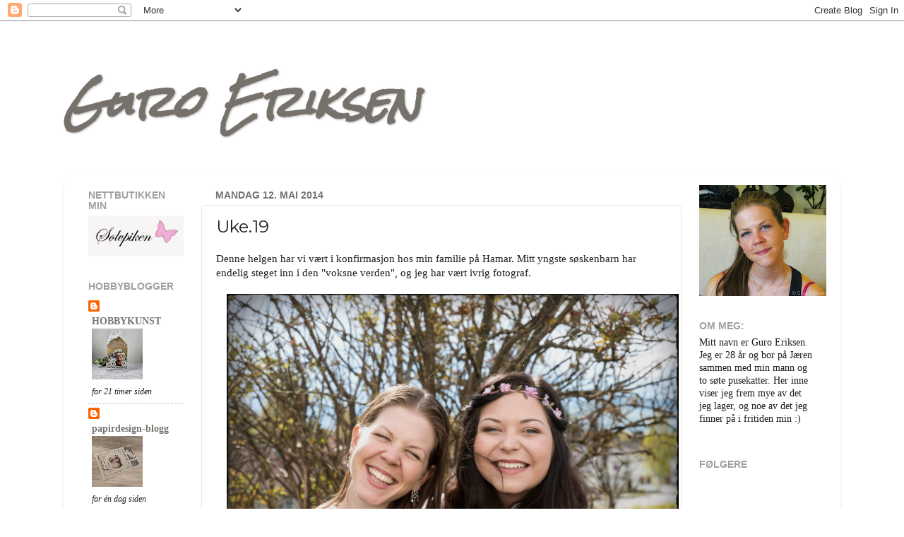

--- FILE ---
content_type: text/html; charset=UTF-8
request_url: https://guroeriksen.blogspot.com/2014/05/uke19.html
body_size: 37877
content:
<!DOCTYPE html>
<html class='v2' dir='ltr' lang='no'>
<head>
<link href='https://www.blogger.com/static/v1/widgets/335934321-css_bundle_v2.css' rel='stylesheet' type='text/css'/>
<meta content='width=1100' name='viewport'/>
<meta content='text/html; charset=UTF-8' http-equiv='Content-Type'/>
<meta content='blogger' name='generator'/>
<link href='https://guroeriksen.blogspot.com/favicon.ico' rel='icon' type='image/x-icon'/>
<link href='http://guroeriksen.blogspot.com/2014/05/uke19.html' rel='canonical'/>
<link rel="alternate" type="application/atom+xml" title="Guro Eriksen - Atom" href="https://guroeriksen.blogspot.com/feeds/posts/default" />
<link rel="alternate" type="application/rss+xml" title="Guro Eriksen - RSS" href="https://guroeriksen.blogspot.com/feeds/posts/default?alt=rss" />
<link rel="service.post" type="application/atom+xml" title="Guro Eriksen - Atom" href="https://www.blogger.com/feeds/5845043942371945207/posts/default" />

<link rel="alternate" type="application/atom+xml" title="Guro Eriksen - Atom" href="https://guroeriksen.blogspot.com/feeds/184812081061381028/comments/default" />
<!--Can't find substitution for tag [blog.ieCssRetrofitLinks]-->
<link href='https://blogger.googleusercontent.com/img/b/R29vZ2xl/AVvXsEjNmRkt2jT7rCoGHWqA1rZ37-z2tg3p13qNK6O_iIYUdeAlhwu0huAnLpWLKFq521kVxv9jOuwNp87XL-9ghyOs54YppK9QUKK8VCOthBJYkDGpj9vj86wz3csMplqVOLvccDcbyFZ_D2A/s1600/140510+160339+IMG_3331.jpg' rel='image_src'/>
<meta content='http://guroeriksen.blogspot.com/2014/05/uke19.html' property='og:url'/>
<meta content='Uke.19 ' property='og:title'/>
<meta content=' Denne helgen har vi vært i konfirmasjon hos min familie på Hamar. Mitt yngste søskenbarn har endelig steget inn i den &quot;voksne verden&quot;, og j...' property='og:description'/>
<meta content='https://blogger.googleusercontent.com/img/b/R29vZ2xl/AVvXsEjNmRkt2jT7rCoGHWqA1rZ37-z2tg3p13qNK6O_iIYUdeAlhwu0huAnLpWLKFq521kVxv9jOuwNp87XL-9ghyOs54YppK9QUKK8VCOthBJYkDGpj9vj86wz3csMplqVOLvccDcbyFZ_D2A/w1200-h630-p-k-no-nu/140510+160339+IMG_3331.jpg' property='og:image'/>
<title>Guro Eriksen: Uke.19 </title>
<style type='text/css'>@font-face{font-family:'Montserrat';font-style:normal;font-weight:400;font-display:swap;src:url(//fonts.gstatic.com/s/montserrat/v31/JTUHjIg1_i6t8kCHKm4532VJOt5-QNFgpCtr6Hw0aXp-p7K4KLjztg.woff2)format('woff2');unicode-range:U+0460-052F,U+1C80-1C8A,U+20B4,U+2DE0-2DFF,U+A640-A69F,U+FE2E-FE2F;}@font-face{font-family:'Montserrat';font-style:normal;font-weight:400;font-display:swap;src:url(//fonts.gstatic.com/s/montserrat/v31/JTUHjIg1_i6t8kCHKm4532VJOt5-QNFgpCtr6Hw9aXp-p7K4KLjztg.woff2)format('woff2');unicode-range:U+0301,U+0400-045F,U+0490-0491,U+04B0-04B1,U+2116;}@font-face{font-family:'Montserrat';font-style:normal;font-weight:400;font-display:swap;src:url(//fonts.gstatic.com/s/montserrat/v31/JTUHjIg1_i6t8kCHKm4532VJOt5-QNFgpCtr6Hw2aXp-p7K4KLjztg.woff2)format('woff2');unicode-range:U+0102-0103,U+0110-0111,U+0128-0129,U+0168-0169,U+01A0-01A1,U+01AF-01B0,U+0300-0301,U+0303-0304,U+0308-0309,U+0323,U+0329,U+1EA0-1EF9,U+20AB;}@font-face{font-family:'Montserrat';font-style:normal;font-weight:400;font-display:swap;src:url(//fonts.gstatic.com/s/montserrat/v31/JTUHjIg1_i6t8kCHKm4532VJOt5-QNFgpCtr6Hw3aXp-p7K4KLjztg.woff2)format('woff2');unicode-range:U+0100-02BA,U+02BD-02C5,U+02C7-02CC,U+02CE-02D7,U+02DD-02FF,U+0304,U+0308,U+0329,U+1D00-1DBF,U+1E00-1E9F,U+1EF2-1EFF,U+2020,U+20A0-20AB,U+20AD-20C0,U+2113,U+2C60-2C7F,U+A720-A7FF;}@font-face{font-family:'Montserrat';font-style:normal;font-weight:400;font-display:swap;src:url(//fonts.gstatic.com/s/montserrat/v31/JTUHjIg1_i6t8kCHKm4532VJOt5-QNFgpCtr6Hw5aXp-p7K4KLg.woff2)format('woff2');unicode-range:U+0000-00FF,U+0131,U+0152-0153,U+02BB-02BC,U+02C6,U+02DA,U+02DC,U+0304,U+0308,U+0329,U+2000-206F,U+20AC,U+2122,U+2191,U+2193,U+2212,U+2215,U+FEFF,U+FFFD;}@font-face{font-family:'Rock Salt';font-style:normal;font-weight:400;font-display:swap;src:url(//fonts.gstatic.com/s/rocksalt/v24/MwQ0bhv11fWD6QsAVOZrt0M6p7NGrQ.woff2)format('woff2');unicode-range:U+0000-00FF,U+0131,U+0152-0153,U+02BB-02BC,U+02C6,U+02DA,U+02DC,U+0304,U+0308,U+0329,U+2000-206F,U+20AC,U+2122,U+2191,U+2193,U+2212,U+2215,U+FEFF,U+FFFD;}</style>
<style id='page-skin-1' type='text/css'><!--
/*-----------------------------------------------
Blogger Template Style
Name:     Picture Window
Designer: Blogger
URL:      www.blogger.com
----------------------------------------------- */
/* Content
----------------------------------------------- */
body {
font: normal normal 15px Georgia, Utopia, 'Palatino Linotype', Palatino, serif;
color: #1e1e1e;
background: #ffffff none no-repeat scroll center center;
}
html body .region-inner {
min-width: 0;
max-width: 100%;
width: auto;
}
.content-outer {
font-size: 90%;
}
a:link {
text-decoration:none;
color: #77736f;
}
a:visited {
text-decoration:none;
color: #77736f;
}
a:hover {
text-decoration:underline;
color: #0f0f0f;
}
.content-outer {
background: transparent none repeat scroll top left;
-moz-border-radius: 0;
-webkit-border-radius: 0;
-goog-ms-border-radius: 0;
border-radius: 0;
-moz-box-shadow: 0 0 0 rgba(0, 0, 0, .15);
-webkit-box-shadow: 0 0 0 rgba(0, 0, 0, .15);
-goog-ms-box-shadow: 0 0 0 rgba(0, 0, 0, .15);
box-shadow: 0 0 0 rgba(0, 0, 0, .15);
margin: 20px auto;
}
.content-inner {
padding: 0;
}
/* Header
----------------------------------------------- */
.header-outer {
background: #ffffff none repeat-x scroll top left;
_background-image: none;
color: #77716b;
-moz-border-radius: 0;
-webkit-border-radius: 0;
-goog-ms-border-radius: 0;
border-radius: 0;
}
.Header img, .Header #header-inner {
-moz-border-radius: 0;
-webkit-border-radius: 0;
-goog-ms-border-radius: 0;
border-radius: 0;
}
.header-inner .Header .titlewrapper,
.header-inner .Header .descriptionwrapper {
padding-left: 0;
padding-right: 0;
}
.Header h1 {
font: italic bold 60px Rock Salt;
text-shadow: 1px 1px 3px rgba(0, 0, 0, 0.3);
}
.Header h1 a {
color: #77716b;
}
.Header .description {
font-size: 130%;
}
/* Tabs
----------------------------------------------- */
.tabs-inner {
margin: .5em 20px 0;
padding: 0;
}
.tabs-inner .section {
margin: 0;
}
.tabs-inner .widget ul {
padding: 0;
background: rgba(117, 117, 117, 0) none repeat scroll bottom;
-moz-border-radius: 0;
-webkit-border-radius: 0;
-goog-ms-border-radius: 0;
border-radius: 0;
}
.tabs-inner .widget li {
border: none;
}
.tabs-inner .widget li a {
display: inline-block;
padding: .5em 1em;
margin-right: .25em;
color: #ffffff;
font: normal normal 15px Georgia, Utopia, 'Palatino Linotype', Palatino, serif;
-moz-border-radius: 10px 10px 0 0;
-webkit-border-top-left-radius: 10px;
-webkit-border-top-right-radius: 10px;
-goog-ms-border-radius: 10px 10px 0 0;
border-radius: 10px 10px 0 0;
background: transparent url(https://resources.blogblog.com/blogblog/data/1kt/transparent/black50.png) repeat scroll top left;
border-right: 1px solid rgba(117, 117, 117, 0);
}
.tabs-inner .widget li:first-child a {
padding-left: 1.25em;
-moz-border-radius-topleft: 10px;
-moz-border-radius-bottomleft: 0;
-webkit-border-top-left-radius: 10px;
-webkit-border-bottom-left-radius: 0;
-goog-ms-border-top-left-radius: 10px;
-goog-ms-border-bottom-left-radius: 0;
border-top-left-radius: 10px;
border-bottom-left-radius: 0;
}
.tabs-inner .widget li.selected a,
.tabs-inner .widget li a:hover {
position: relative;
z-index: 1;
background: rgba(117, 117, 117, 0) url(https://resources.blogblog.com/blogblog/data/1kt/transparent/white80.png) repeat scroll bottom;
color: #77736f;
-moz-box-shadow: 0 0 3px rgba(0, 0, 0, .15);
-webkit-box-shadow: 0 0 3px rgba(0, 0, 0, .15);
-goog-ms-box-shadow: 0 0 3px rgba(0, 0, 0, .15);
box-shadow: 0 0 3px rgba(0, 0, 0, .15);
}
/* Headings
----------------------------------------------- */
h2 {
font: normal bold 100% Arial, Tahoma, Helvetica, FreeSans, sans-serif;
text-transform: uppercase;
color: #a0a0a0;
margin: .5em 0;
}
/* Main
----------------------------------------------- */
.main-outer {
background: transparent url(https://resources.blogblog.com/blogblog/data/1kt/transparent/white80.png) repeat scroll top left;
-moz-border-radius: 20px 20px 0 0;
-webkit-border-top-left-radius: 20px;
-webkit-border-top-right-radius: 20px;
-webkit-border-bottom-left-radius: 0;
-webkit-border-bottom-right-radius: 0;
-goog-ms-border-radius: 20px 20px 0 0;
border-radius: 20px 20px 0 0;
-moz-box-shadow: 0 1px 3px rgba(0, 0, 0, .15);
-webkit-box-shadow: 0 1px 3px rgba(0, 0, 0, .15);
-goog-ms-box-shadow: 0 1px 3px rgba(0, 0, 0, .15);
box-shadow: 0 1px 3px rgba(0, 0, 0, .15);
}
.main-inner {
padding: 15px 20px 20px;
}
.main-inner .column-center-inner {
padding: 0 0;
}
.main-inner .column-left-inner {
padding-left: 0;
}
.main-inner .column-right-inner {
padding-right: 0;
}
/* Posts
----------------------------------------------- */
h3.post-title {
margin: 0;
font: normal normal 24px Montserrat;
}
.comments h4 {
margin: 1em 0 0;
font: normal normal 24px Montserrat;
}
.date-header span {
color: #777573;
}
.post-outer {
background-color: #ffffff;
border: solid 1px #eee6de;
-moz-border-radius: 5px;
-webkit-border-radius: 5px;
border-radius: 5px;
-goog-ms-border-radius: 5px;
padding: 15px 20px;
margin: 0 -20px 20px;
}
.post-body {
line-height: 1.4;
font-size: 110%;
position: relative;
}
.post-header {
margin: 0 0 1.5em;
color: #adadad;
line-height: 1.6;
}
.post-footer {
margin: .5em 0 0;
color: #adadad;
line-height: 1.6;
}
#blog-pager {
font-size: 140%
}
#comments .comment-author {
padding-top: 1.5em;
border-top: dashed 1px #ccc;
border-top: dashed 1px rgba(128, 128, 128, .5);
background-position: 0 1.5em;
}
#comments .comment-author:first-child {
padding-top: 0;
border-top: none;
}
.avatar-image-container {
margin: .2em 0 0;
}
/* Comments
----------------------------------------------- */
.comments .comments-content .icon.blog-author {
background-repeat: no-repeat;
background-image: url([data-uri]);
}
.comments .comments-content .loadmore a {
border-top: 1px solid #0f0f0f;
border-bottom: 1px solid #0f0f0f;
}
.comments .continue {
border-top: 2px solid #0f0f0f;
}
/* Widgets
----------------------------------------------- */
.widget ul, .widget #ArchiveList ul.flat {
padding: 0;
list-style: none;
}
.widget ul li, .widget #ArchiveList ul.flat li {
border-top: dashed 1px #ccc;
border-top: dashed 1px rgba(128, 128, 128, .5);
}
.widget ul li:first-child, .widget #ArchiveList ul.flat li:first-child {
border-top: none;
}
.widget .post-body ul {
list-style: disc;
}
.widget .post-body ul li {
border: none;
}
/* Footer
----------------------------------------------- */
.footer-outer {
color:#d8d8d8;
background: transparent url(https://resources.blogblog.com/blogblog/data/1kt/transparent/black50.png) repeat scroll top left;
-moz-border-radius: 0 0 20px 20px;
-webkit-border-top-left-radius: 0;
-webkit-border-top-right-radius: 0;
-webkit-border-bottom-left-radius: 20px;
-webkit-border-bottom-right-radius: 20px;
-goog-ms-border-radius: 0 0 20px 20px;
border-radius: 0 0 20px 20px;
-moz-box-shadow: 0 1px 3px rgba(0, 0, 0, .15);
-webkit-box-shadow: 0 1px 3px rgba(0, 0, 0, .15);
-goog-ms-box-shadow: 0 1px 3px rgba(0, 0, 0, .15);
box-shadow: 0 1px 3px rgba(0, 0, 0, .15);
}
.footer-inner {
padding: 10px 20px 20px;
}
.footer-outer a {
color: #f1caaf;
}
.footer-outer a:visited {
color: #f1c892;
}
.footer-outer a:hover {
color: #ff9f5b;
}
.footer-outer .widget h2 {
color: #bababa;
}
/* Mobile
----------------------------------------------- */
html body.mobile {
height: auto;
}
html body.mobile {
min-height: 480px;
background-size: 100% auto;
}
.mobile .body-fauxcolumn-outer {
background: transparent none repeat scroll top left;
}
html .mobile .mobile-date-outer, html .mobile .blog-pager {
border-bottom: none;
background: transparent url(https://resources.blogblog.com/blogblog/data/1kt/transparent/white80.png) repeat scroll top left;
margin-bottom: 10px;
}
.mobile .date-outer {
background: transparent url(https://resources.blogblog.com/blogblog/data/1kt/transparent/white80.png) repeat scroll top left;
}
.mobile .header-outer, .mobile .main-outer,
.mobile .post-outer, .mobile .footer-outer {
-moz-border-radius: 0;
-webkit-border-radius: 0;
-goog-ms-border-radius: 0;
border-radius: 0;
}
.mobile .content-outer,
.mobile .main-outer,
.mobile .post-outer {
background: inherit;
border: none;
}
.mobile .content-outer {
font-size: 100%;
}
.mobile-link-button {
background-color: #77736f;
}
.mobile-link-button a:link, .mobile-link-button a:visited {
color: #ffffff;
}
.mobile-index-contents {
color: #1e1e1e;
}
.mobile .tabs-inner .PageList .widget-content {
background: rgba(117, 117, 117, 0) url(https://resources.blogblog.com/blogblog/data/1kt/transparent/white80.png) repeat scroll bottom;
color: #77736f;
}
.mobile .tabs-inner .PageList .widget-content .pagelist-arrow {
border-left: 1px solid rgba(117, 117, 117, 0);
}

--></style>
<style id='template-skin-1' type='text/css'><!--
body {
min-width: 1100px;
}
.content-outer, .content-fauxcolumn-outer, .region-inner {
min-width: 1100px;
max-width: 1100px;
_width: 1100px;
}
.main-inner .columns {
padding-left: 180px;
padding-right: 210px;
}
.main-inner .fauxcolumn-center-outer {
left: 180px;
right: 210px;
/* IE6 does not respect left and right together */
_width: expression(this.parentNode.offsetWidth -
parseInt("180px") -
parseInt("210px") + 'px');
}
.main-inner .fauxcolumn-left-outer {
width: 180px;
}
.main-inner .fauxcolumn-right-outer {
width: 210px;
}
.main-inner .column-left-outer {
width: 180px;
right: 100%;
margin-left: -180px;
}
.main-inner .column-right-outer {
width: 210px;
margin-right: -210px;
}
#layout {
min-width: 0;
}
#layout .content-outer {
min-width: 0;
width: 800px;
}
#layout .region-inner {
min-width: 0;
width: auto;
}
body#layout div.add_widget {
padding: 8px;
}
body#layout div.add_widget a {
margin-left: 32px;
}
--></style>
<link href='https://www.blogger.com/dyn-css/authorization.css?targetBlogID=5845043942371945207&amp;zx=7da22821-490a-4c21-8894-046f084cc914' media='none' onload='if(media!=&#39;all&#39;)media=&#39;all&#39;' rel='stylesheet'/><noscript><link href='https://www.blogger.com/dyn-css/authorization.css?targetBlogID=5845043942371945207&amp;zx=7da22821-490a-4c21-8894-046f084cc914' rel='stylesheet'/></noscript>
<meta name='google-adsense-platform-account' content='ca-host-pub-1556223355139109'/>
<meta name='google-adsense-platform-domain' content='blogspot.com'/>

</head>
<body class='loading variant-open'>
<div class='navbar section' id='navbar' name='Navbar'><div class='widget Navbar' data-version='1' id='Navbar1'><script type="text/javascript">
    function setAttributeOnload(object, attribute, val) {
      if(window.addEventListener) {
        window.addEventListener('load',
          function(){ object[attribute] = val; }, false);
      } else {
        window.attachEvent('onload', function(){ object[attribute] = val; });
      }
    }
  </script>
<div id="navbar-iframe-container"></div>
<script type="text/javascript" src="https://apis.google.com/js/platform.js"></script>
<script type="text/javascript">
      gapi.load("gapi.iframes:gapi.iframes.style.bubble", function() {
        if (gapi.iframes && gapi.iframes.getContext) {
          gapi.iframes.getContext().openChild({
              url: 'https://www.blogger.com/navbar/5845043942371945207?po\x3d184812081061381028\x26origin\x3dhttps://guroeriksen.blogspot.com',
              where: document.getElementById("navbar-iframe-container"),
              id: "navbar-iframe"
          });
        }
      });
    </script><script type="text/javascript">
(function() {
var script = document.createElement('script');
script.type = 'text/javascript';
script.src = '//pagead2.googlesyndication.com/pagead/js/google_top_exp.js';
var head = document.getElementsByTagName('head')[0];
if (head) {
head.appendChild(script);
}})();
</script>
</div></div>
<div class='body-fauxcolumns'>
<div class='fauxcolumn-outer body-fauxcolumn-outer'>
<div class='cap-top'>
<div class='cap-left'></div>
<div class='cap-right'></div>
</div>
<div class='fauxborder-left'>
<div class='fauxborder-right'></div>
<div class='fauxcolumn-inner'>
</div>
</div>
<div class='cap-bottom'>
<div class='cap-left'></div>
<div class='cap-right'></div>
</div>
</div>
</div>
<div class='content'>
<div class='content-fauxcolumns'>
<div class='fauxcolumn-outer content-fauxcolumn-outer'>
<div class='cap-top'>
<div class='cap-left'></div>
<div class='cap-right'></div>
</div>
<div class='fauxborder-left'>
<div class='fauxborder-right'></div>
<div class='fauxcolumn-inner'>
</div>
</div>
<div class='cap-bottom'>
<div class='cap-left'></div>
<div class='cap-right'></div>
</div>
</div>
</div>
<div class='content-outer'>
<div class='content-cap-top cap-top'>
<div class='cap-left'></div>
<div class='cap-right'></div>
</div>
<div class='fauxborder-left content-fauxborder-left'>
<div class='fauxborder-right content-fauxborder-right'></div>
<div class='content-inner'>
<header>
<div class='header-outer'>
<div class='header-cap-top cap-top'>
<div class='cap-left'></div>
<div class='cap-right'></div>
</div>
<div class='fauxborder-left header-fauxborder-left'>
<div class='fauxborder-right header-fauxborder-right'></div>
<div class='region-inner header-inner'>
<div class='header section' id='header' name='Overskrift'><div class='widget Header' data-version='1' id='Header1'>
<div id='header-inner'>
<div class='titlewrapper'>
<h1 class='title'>
<a href='https://guroeriksen.blogspot.com/'>
Guro Eriksen
</a>
</h1>
</div>
<div class='descriptionwrapper'>
<p class='description'><span>
</span></p>
</div>
</div>
</div></div>
</div>
</div>
<div class='header-cap-bottom cap-bottom'>
<div class='cap-left'></div>
<div class='cap-right'></div>
</div>
</div>
</header>
<div class='tabs-outer'>
<div class='tabs-cap-top cap-top'>
<div class='cap-left'></div>
<div class='cap-right'></div>
</div>
<div class='fauxborder-left tabs-fauxborder-left'>
<div class='fauxborder-right tabs-fauxborder-right'></div>
<div class='region-inner tabs-inner'>
<div class='tabs no-items section' id='crosscol' name='Krysskolonne'></div>
<div class='tabs no-items section' id='crosscol-overflow' name='Cross-Column 2'></div>
</div>
</div>
<div class='tabs-cap-bottom cap-bottom'>
<div class='cap-left'></div>
<div class='cap-right'></div>
</div>
</div>
<div class='main-outer'>
<div class='main-cap-top cap-top'>
<div class='cap-left'></div>
<div class='cap-right'></div>
</div>
<div class='fauxborder-left main-fauxborder-left'>
<div class='fauxborder-right main-fauxborder-right'></div>
<div class='region-inner main-inner'>
<div class='columns fauxcolumns'>
<div class='fauxcolumn-outer fauxcolumn-center-outer'>
<div class='cap-top'>
<div class='cap-left'></div>
<div class='cap-right'></div>
</div>
<div class='fauxborder-left'>
<div class='fauxborder-right'></div>
<div class='fauxcolumn-inner'>
</div>
</div>
<div class='cap-bottom'>
<div class='cap-left'></div>
<div class='cap-right'></div>
</div>
</div>
<div class='fauxcolumn-outer fauxcolumn-left-outer'>
<div class='cap-top'>
<div class='cap-left'></div>
<div class='cap-right'></div>
</div>
<div class='fauxborder-left'>
<div class='fauxborder-right'></div>
<div class='fauxcolumn-inner'>
</div>
</div>
<div class='cap-bottom'>
<div class='cap-left'></div>
<div class='cap-right'></div>
</div>
</div>
<div class='fauxcolumn-outer fauxcolumn-right-outer'>
<div class='cap-top'>
<div class='cap-left'></div>
<div class='cap-right'></div>
</div>
<div class='fauxborder-left'>
<div class='fauxborder-right'></div>
<div class='fauxcolumn-inner'>
</div>
</div>
<div class='cap-bottom'>
<div class='cap-left'></div>
<div class='cap-right'></div>
</div>
</div>
<!-- corrects IE6 width calculation -->
<div class='columns-inner'>
<div class='column-center-outer'>
<div class='column-center-inner'>
<div class='main section' id='main' name='Hoveddel'><div class='widget Blog' data-version='1' id='Blog1'>
<div class='blog-posts hfeed'>

          <div class="date-outer">
        
<h2 class='date-header'><span>mandag 12. mai 2014</span></h2>

          <div class="date-posts">
        
<div class='post-outer'>
<div class='post hentry uncustomized-post-template' itemprop='blogPost' itemscope='itemscope' itemtype='http://schema.org/BlogPosting'>
<meta content='https://blogger.googleusercontent.com/img/b/R29vZ2xl/AVvXsEjNmRkt2jT7rCoGHWqA1rZ37-z2tg3p13qNK6O_iIYUdeAlhwu0huAnLpWLKFq521kVxv9jOuwNp87XL-9ghyOs54YppK9QUKK8VCOthBJYkDGpj9vj86wz3csMplqVOLvccDcbyFZ_D2A/s1600/140510+160339+IMG_3331.jpg' itemprop='image_url'/>
<meta content='5845043942371945207' itemprop='blogId'/>
<meta content='184812081061381028' itemprop='postId'/>
<a name='184812081061381028'></a>
<h3 class='post-title entry-title' itemprop='name'>
Uke.19 
</h3>
<div class='post-header'>
<div class='post-header-line-1'></div>
</div>
<div class='post-body entry-content' id='post-body-184812081061381028' itemprop='description articleBody'>
<div class="MsoNormal">
Denne helgen har vi vært i konfirmasjon hos min familie på Hamar. Mitt yngste søskenbarn har endelig steget inn i den "voksne verden", og jeg har vært ivrig fotograf.&nbsp;</div>
<div class="MsoNormal">
<br /></div>
<div class="separator" style="clear: both; text-align: center;">
<a href="https://blogger.googleusercontent.com/img/b/R29vZ2xl/AVvXsEjNmRkt2jT7rCoGHWqA1rZ37-z2tg3p13qNK6O_iIYUdeAlhwu0huAnLpWLKFq521kVxv9jOuwNp87XL-9ghyOs54YppK9QUKK8VCOthBJYkDGpj9vj86wz3csMplqVOLvccDcbyFZ_D2A/s1600/140510+160339+IMG_3331.jpg" imageanchor="1" style="margin-left: 1em; margin-right: 1em;"><img border="0" height="425" src="https://blogger.googleusercontent.com/img/b/R29vZ2xl/AVvXsEjNmRkt2jT7rCoGHWqA1rZ37-z2tg3p13qNK6O_iIYUdeAlhwu0huAnLpWLKFq521kVxv9jOuwNp87XL-9ghyOs54YppK9QUKK8VCOthBJYkDGpj9vj86wz3csMplqVOLvccDcbyFZ_D2A/s1600/140510+160339+IMG_3331.jpg" width="640" /></a></div>
<div class="MsoNormal">
<br /></div>
<div class="MsoNormal">
Dere skal få se litt flere bilder utover i uken om hva har gjort i løpet av langhelgen som vi var på farten, men først en liten (bokstavelig talt) oppsummering av treningsuken som gikk.&nbsp;</div>
<div class="MsoNormal">
<br /></div>
<div class="MsoNormal">
Uke.19<o:p></o:p></div>
<div class="MsoNormal">
Mandag: 4x4intervall + 10min kontinuerlig jogging<o:p></o:p></div>
<div class="MsoNormal">
Tirsdag: styrketrening m/mor<o:p></o:p></div>
<div class="MsoNormal">
Onsdag: &#8221;Onsdagstempo&#8221;, Sandtangen - 5km<o:p></o:p></div>
<div class="MsoNormal">
Torsdag: sykkeltur (regnvær) 20,63km<o:p></o:p></div>
<div class="MsoNormal">
Fredag: treningsfri<o:p></o:p></div>
<div class="MsoNormal">
Lørdag (konfirmasjon): treningsfri<o:p></o:p></div>
<!--[if gte mso 9]><xml>
 <o:OfficeDocumentSettings>
  <o:AllowPNG/>
 </o:OfficeDocumentSettings>
</xml><![endif]-->

<!--[if gte mso 9]><xml>
 <w:WordDocument>
  <w:View>Normal</w:View>
  <w:Zoom>0</w:Zoom>
  <w:TrackMoves/>
  <w:TrackFormatting/>
  <w:PunctuationKerning/>
  <w:ValidateAgainstSchemas/>
  <w:SaveIfXMLInvalid>false</w:SaveIfXMLInvalid>
  <w:IgnoreMixedContent>false</w:IgnoreMixedContent>
  <w:AlwaysShowPlaceholderText>false</w:AlwaysShowPlaceholderText>
  <w:DoNotPromoteQF/>
  <w:LidThemeOther>NO-BOK</w:LidThemeOther>
  <w:LidThemeAsian>JA</w:LidThemeAsian>
  <w:LidThemeComplexScript>X-NONE</w:LidThemeComplexScript>
  <w:Compatibility>
   <w:BreakWrappedTables/>
   <w:SnapToGridInCell/>
   <w:WrapTextWithPunct/>
   <w:UseAsianBreakRules/>
   <w:DontGrowAutofit/>
   <w:SplitPgBreakAndParaMark/>
   <w:EnableOpenTypeKerning/>
   <w:DontFlipMirrorIndents/>
   <w:OverrideTableStyleHps/>
   <w:UseFELayout/>
  </w:Compatibility>
  <m:mathPr>
   <m:mathFont m:val="Cambria Math"/>
   <m:brkBin m:val="before"/>
   <m:brkBinSub m:val="&#45;-"/>
   <m:smallFrac m:val="off"/>
   <m:dispDef/>
   <m:lMargin m:val="0"/>
   <m:rMargin m:val="0"/>
   <m:defJc m:val="centerGroup"/>
   <m:wrapIndent m:val="1440"/>
   <m:intLim m:val="subSup"/>
   <m:naryLim m:val="undOvr"/>
  </m:mathPr></w:WordDocument>
</xml><![endif]--><!--[if gte mso 9]><xml>
 <w:LatentStyles DefLockedState="false" DefUnhideWhenUsed="true"
  DefSemiHidden="true" DefQFormat="false" DefPriority="99"
  LatentStyleCount="276">
  <w:LsdException Locked="false" Priority="0" SemiHidden="false"
   UnhideWhenUsed="false" QFormat="true" Name="Normal"/>
  <w:LsdException Locked="false" Priority="9" SemiHidden="false"
   UnhideWhenUsed="false" QFormat="true" Name="heading 1"/>
  <w:LsdException Locked="false" Priority="9" QFormat="true" Name="heading 2"/>
  <w:LsdException Locked="false" Priority="9" QFormat="true" Name="heading 3"/>
  <w:LsdException Locked="false" Priority="9" QFormat="true" Name="heading 4"/>
  <w:LsdException Locked="false" Priority="9" QFormat="true" Name="heading 5"/>
  <w:LsdException Locked="false" Priority="9" QFormat="true" Name="heading 6"/>
  <w:LsdException Locked="false" Priority="9" QFormat="true" Name="heading 7"/>
  <w:LsdException Locked="false" Priority="9" QFormat="true" Name="heading 8"/>
  <w:LsdException Locked="false" Priority="9" QFormat="true" Name="heading 9"/>
  <w:LsdException Locked="false" Priority="39" Name="toc 1"/>
  <w:LsdException Locked="false" Priority="39" Name="toc 2"/>
  <w:LsdException Locked="false" Priority="39" Name="toc 3"/>
  <w:LsdException Locked="false" Priority="39" Name="toc 4"/>
  <w:LsdException Locked="false" Priority="39" Name="toc 5"/>
  <w:LsdException Locked="false" Priority="39" Name="toc 6"/>
  <w:LsdException Locked="false" Priority="39" Name="toc 7"/>
  <w:LsdException Locked="false" Priority="39" Name="toc 8"/>
  <w:LsdException Locked="false" Priority="39" Name="toc 9"/>
  <w:LsdException Locked="false" Priority="35" QFormat="true" Name="caption"/>
  <w:LsdException Locked="false" Priority="10" SemiHidden="false"
   UnhideWhenUsed="false" QFormat="true" Name="Title"/>
  <w:LsdException Locked="false" Priority="1" Name="Default Paragraph Font"/>
  <w:LsdException Locked="false" Priority="11" SemiHidden="false"
   UnhideWhenUsed="false" QFormat="true" Name="Subtitle"/>
  <w:LsdException Locked="false" Priority="22" SemiHidden="false"
   UnhideWhenUsed="false" QFormat="true" Name="Strong"/>
  <w:LsdException Locked="false" Priority="20" SemiHidden="false"
   UnhideWhenUsed="false" QFormat="true" Name="Emphasis"/>
  <w:LsdException Locked="false" Priority="59" SemiHidden="false"
   UnhideWhenUsed="false" Name="Table Grid"/>
  <w:LsdException Locked="false" UnhideWhenUsed="false" Name="Placeholder Text"/>
  <w:LsdException Locked="false" Priority="1" SemiHidden="false"
   UnhideWhenUsed="false" QFormat="true" Name="No Spacing"/>
  <w:LsdException Locked="false" Priority="60" SemiHidden="false"
   UnhideWhenUsed="false" Name="Light Shading"/>
  <w:LsdException Locked="false" Priority="61" SemiHidden="false"
   UnhideWhenUsed="false" Name="Light List"/>
  <w:LsdException Locked="false" Priority="62" SemiHidden="false"
   UnhideWhenUsed="false" Name="Light Grid"/>
  <w:LsdException Locked="false" Priority="63" SemiHidden="false"
   UnhideWhenUsed="false" Name="Medium Shading 1"/>
  <w:LsdException Locked="false" Priority="64" SemiHidden="false"
   UnhideWhenUsed="false" Name="Medium Shading 2"/>
  <w:LsdException Locked="false" Priority="65" SemiHidden="false"
   UnhideWhenUsed="false" Name="Medium List 1"/>
  <w:LsdException Locked="false" Priority="66" SemiHidden="false"
   UnhideWhenUsed="false" Name="Medium List 2"/>
  <w:LsdException Locked="false" Priority="67" SemiHidden="false"
   UnhideWhenUsed="false" Name="Medium Grid 1"/>
  <w:LsdException Locked="false" Priority="68" SemiHidden="false"
   UnhideWhenUsed="false" Name="Medium Grid 2"/>
  <w:LsdException Locked="false" Priority="69" SemiHidden="false"
   UnhideWhenUsed="false" Name="Medium Grid 3"/>
  <w:LsdException Locked="false" Priority="70" SemiHidden="false"
   UnhideWhenUsed="false" Name="Dark List"/>
  <w:LsdException Locked="false" Priority="71" SemiHidden="false"
   UnhideWhenUsed="false" Name="Colorful Shading"/>
  <w:LsdException Locked="false" Priority="72" SemiHidden="false"
   UnhideWhenUsed="false" Name="Colorful List"/>
  <w:LsdException Locked="false" Priority="73" SemiHidden="false"
   UnhideWhenUsed="false" Name="Colorful Grid"/>
  <w:LsdException Locked="false" Priority="60" SemiHidden="false"
   UnhideWhenUsed="false" Name="Light Shading Accent 1"/>
  <w:LsdException Locked="false" Priority="61" SemiHidden="false"
   UnhideWhenUsed="false" Name="Light List Accent 1"/>
  <w:LsdException Locked="false" Priority="62" SemiHidden="false"
   UnhideWhenUsed="false" Name="Light Grid Accent 1"/>
  <w:LsdException Locked="false" Priority="63" SemiHidden="false"
   UnhideWhenUsed="false" Name="Medium Shading 1 Accent 1"/>
  <w:LsdException Locked="false" Priority="64" SemiHidden="false"
   UnhideWhenUsed="false" Name="Medium Shading 2 Accent 1"/>
  <w:LsdException Locked="false" Priority="65" SemiHidden="false"
   UnhideWhenUsed="false" Name="Medium List 1 Accent 1"/>
  <w:LsdException Locked="false" UnhideWhenUsed="false" Name="Revision"/>
  <w:LsdException Locked="false" Priority="34" SemiHidden="false"
   UnhideWhenUsed="false" QFormat="true" Name="List Paragraph"/>
  <w:LsdException Locked="false" Priority="29" SemiHidden="false"
   UnhideWhenUsed="false" QFormat="true" Name="Quote"/>
  <w:LsdException Locked="false" Priority="30" SemiHidden="false"
   UnhideWhenUsed="false" QFormat="true" Name="Intense Quote"/>
  <w:LsdException Locked="false" Priority="66" SemiHidden="false"
   UnhideWhenUsed="false" Name="Medium List 2 Accent 1"/>
  <w:LsdException Locked="false" Priority="67" SemiHidden="false"
   UnhideWhenUsed="false" Name="Medium Grid 1 Accent 1"/>
  <w:LsdException Locked="false" Priority="68" SemiHidden="false"
   UnhideWhenUsed="false" Name="Medium Grid 2 Accent 1"/>
  <w:LsdException Locked="false" Priority="69" SemiHidden="false"
   UnhideWhenUsed="false" Name="Medium Grid 3 Accent 1"/>
  <w:LsdException Locked="false" Priority="70" SemiHidden="false"
   UnhideWhenUsed="false" Name="Dark List Accent 1"/>
  <w:LsdException Locked="false" Priority="71" SemiHidden="false"
   UnhideWhenUsed="false" Name="Colorful Shading Accent 1"/>
  <w:LsdException Locked="false" Priority="72" SemiHidden="false"
   UnhideWhenUsed="false" Name="Colorful List Accent 1"/>
  <w:LsdException Locked="false" Priority="73" SemiHidden="false"
   UnhideWhenUsed="false" Name="Colorful Grid Accent 1"/>
  <w:LsdException Locked="false" Priority="60" SemiHidden="false"
   UnhideWhenUsed="false" Name="Light Shading Accent 2"/>
  <w:LsdException Locked="false" Priority="61" SemiHidden="false"
   UnhideWhenUsed="false" Name="Light List Accent 2"/>
  <w:LsdException Locked="false" Priority="62" SemiHidden="false"
   UnhideWhenUsed="false" Name="Light Grid Accent 2"/>
  <w:LsdException Locked="false" Priority="63" SemiHidden="false"
   UnhideWhenUsed="false" Name="Medium Shading 1 Accent 2"/>
  <w:LsdException Locked="false" Priority="64" SemiHidden="false"
   UnhideWhenUsed="false" Name="Medium Shading 2 Accent 2"/>
  <w:LsdException Locked="false" Priority="65" SemiHidden="false"
   UnhideWhenUsed="false" Name="Medium List 1 Accent 2"/>
  <w:LsdException Locked="false" Priority="66" SemiHidden="false"
   UnhideWhenUsed="false" Name="Medium List 2 Accent 2"/>
  <w:LsdException Locked="false" Priority="67" SemiHidden="false"
   UnhideWhenUsed="false" Name="Medium Grid 1 Accent 2"/>
  <w:LsdException Locked="false" Priority="68" SemiHidden="false"
   UnhideWhenUsed="false" Name="Medium Grid 2 Accent 2"/>
  <w:LsdException Locked="false" Priority="69" SemiHidden="false"
   UnhideWhenUsed="false" Name="Medium Grid 3 Accent 2"/>
  <w:LsdException Locked="false" Priority="70" SemiHidden="false"
   UnhideWhenUsed="false" Name="Dark List Accent 2"/>
  <w:LsdException Locked="false" Priority="71" SemiHidden="false"
   UnhideWhenUsed="false" Name="Colorful Shading Accent 2"/>
  <w:LsdException Locked="false" Priority="72" SemiHidden="false"
   UnhideWhenUsed="false" Name="Colorful List Accent 2"/>
  <w:LsdException Locked="false" Priority="73" SemiHidden="false"
   UnhideWhenUsed="false" Name="Colorful Grid Accent 2"/>
  <w:LsdException Locked="false" Priority="60" SemiHidden="false"
   UnhideWhenUsed="false" Name="Light Shading Accent 3"/>
  <w:LsdException Locked="false" Priority="61" SemiHidden="false"
   UnhideWhenUsed="false" Name="Light List Accent 3"/>
  <w:LsdException Locked="false" Priority="62" SemiHidden="false"
   UnhideWhenUsed="false" Name="Light Grid Accent 3"/>
  <w:LsdException Locked="false" Priority="63" SemiHidden="false"
   UnhideWhenUsed="false" Name="Medium Shading 1 Accent 3"/>
  <w:LsdException Locked="false" Priority="64" SemiHidden="false"
   UnhideWhenUsed="false" Name="Medium Shading 2 Accent 3"/>
  <w:LsdException Locked="false" Priority="65" SemiHidden="false"
   UnhideWhenUsed="false" Name="Medium List 1 Accent 3"/>
  <w:LsdException Locked="false" Priority="66" SemiHidden="false"
   UnhideWhenUsed="false" Name="Medium List 2 Accent 3"/>
  <w:LsdException Locked="false" Priority="67" SemiHidden="false"
   UnhideWhenUsed="false" Name="Medium Grid 1 Accent 3"/>
  <w:LsdException Locked="false" Priority="68" SemiHidden="false"
   UnhideWhenUsed="false" Name="Medium Grid 2 Accent 3"/>
  <w:LsdException Locked="false" Priority="69" SemiHidden="false"
   UnhideWhenUsed="false" Name="Medium Grid 3 Accent 3"/>
  <w:LsdException Locked="false" Priority="70" SemiHidden="false"
   UnhideWhenUsed="false" Name="Dark List Accent 3"/>
  <w:LsdException Locked="false" Priority="71" SemiHidden="false"
   UnhideWhenUsed="false" Name="Colorful Shading Accent 3"/>
  <w:LsdException Locked="false" Priority="72" SemiHidden="false"
   UnhideWhenUsed="false" Name="Colorful List Accent 3"/>
  <w:LsdException Locked="false" Priority="73" SemiHidden="false"
   UnhideWhenUsed="false" Name="Colorful Grid Accent 3"/>
  <w:LsdException Locked="false" Priority="60" SemiHidden="false"
   UnhideWhenUsed="false" Name="Light Shading Accent 4"/>
  <w:LsdException Locked="false" Priority="61" SemiHidden="false"
   UnhideWhenUsed="false" Name="Light List Accent 4"/>
  <w:LsdException Locked="false" Priority="62" SemiHidden="false"
   UnhideWhenUsed="false" Name="Light Grid Accent 4"/>
  <w:LsdException Locked="false" Priority="63" SemiHidden="false"
   UnhideWhenUsed="false" Name="Medium Shading 1 Accent 4"/>
  <w:LsdException Locked="false" Priority="64" SemiHidden="false"
   UnhideWhenUsed="false" Name="Medium Shading 2 Accent 4"/>
  <w:LsdException Locked="false" Priority="65" SemiHidden="false"
   UnhideWhenUsed="false" Name="Medium List 1 Accent 4"/>
  <w:LsdException Locked="false" Priority="66" SemiHidden="false"
   UnhideWhenUsed="false" Name="Medium List 2 Accent 4"/>
  <w:LsdException Locked="false" Priority="67" SemiHidden="false"
   UnhideWhenUsed="false" Name="Medium Grid 1 Accent 4"/>
  <w:LsdException Locked="false" Priority="68" SemiHidden="false"
   UnhideWhenUsed="false" Name="Medium Grid 2 Accent 4"/>
  <w:LsdException Locked="false" Priority="69" SemiHidden="false"
   UnhideWhenUsed="false" Name="Medium Grid 3 Accent 4"/>
  <w:LsdException Locked="false" Priority="70" SemiHidden="false"
   UnhideWhenUsed="false" Name="Dark List Accent 4"/>
  <w:LsdException Locked="false" Priority="71" SemiHidden="false"
   UnhideWhenUsed="false" Name="Colorful Shading Accent 4"/>
  <w:LsdException Locked="false" Priority="72" SemiHidden="false"
   UnhideWhenUsed="false" Name="Colorful List Accent 4"/>
  <w:LsdException Locked="false" Priority="73" SemiHidden="false"
   UnhideWhenUsed="false" Name="Colorful Grid Accent 4"/>
  <w:LsdException Locked="false" Priority="60" SemiHidden="false"
   UnhideWhenUsed="false" Name="Light Shading Accent 5"/>
  <w:LsdException Locked="false" Priority="61" SemiHidden="false"
   UnhideWhenUsed="false" Name="Light List Accent 5"/>
  <w:LsdException Locked="false" Priority="62" SemiHidden="false"
   UnhideWhenUsed="false" Name="Light Grid Accent 5"/>
  <w:LsdException Locked="false" Priority="63" SemiHidden="false"
   UnhideWhenUsed="false" Name="Medium Shading 1 Accent 5"/>
  <w:LsdException Locked="false" Priority="64" SemiHidden="false"
   UnhideWhenUsed="false" Name="Medium Shading 2 Accent 5"/>
  <w:LsdException Locked="false" Priority="65" SemiHidden="false"
   UnhideWhenUsed="false" Name="Medium List 1 Accent 5"/>
  <w:LsdException Locked="false" Priority="66" SemiHidden="false"
   UnhideWhenUsed="false" Name="Medium List 2 Accent 5"/>
  <w:LsdException Locked="false" Priority="67" SemiHidden="false"
   UnhideWhenUsed="false" Name="Medium Grid 1 Accent 5"/>
  <w:LsdException Locked="false" Priority="68" SemiHidden="false"
   UnhideWhenUsed="false" Name="Medium Grid 2 Accent 5"/>
  <w:LsdException Locked="false" Priority="69" SemiHidden="false"
   UnhideWhenUsed="false" Name="Medium Grid 3 Accent 5"/>
  <w:LsdException Locked="false" Priority="70" SemiHidden="false"
   UnhideWhenUsed="false" Name="Dark List Accent 5"/>
  <w:LsdException Locked="false" Priority="71" SemiHidden="false"
   UnhideWhenUsed="false" Name="Colorful Shading Accent 5"/>
  <w:LsdException Locked="false" Priority="72" SemiHidden="false"
   UnhideWhenUsed="false" Name="Colorful List Accent 5"/>
  <w:LsdException Locked="false" Priority="73" SemiHidden="false"
   UnhideWhenUsed="false" Name="Colorful Grid Accent 5"/>
  <w:LsdException Locked="false" Priority="60" SemiHidden="false"
   UnhideWhenUsed="false" Name="Light Shading Accent 6"/>
  <w:LsdException Locked="false" Priority="61" SemiHidden="false"
   UnhideWhenUsed="false" Name="Light List Accent 6"/>
  <w:LsdException Locked="false" Priority="62" SemiHidden="false"
   UnhideWhenUsed="false" Name="Light Grid Accent 6"/>
  <w:LsdException Locked="false" Priority="63" SemiHidden="false"
   UnhideWhenUsed="false" Name="Medium Shading 1 Accent 6"/>
  <w:LsdException Locked="false" Priority="64" SemiHidden="false"
   UnhideWhenUsed="false" Name="Medium Shading 2 Accent 6"/>
  <w:LsdException Locked="false" Priority="65" SemiHidden="false"
   UnhideWhenUsed="false" Name="Medium List 1 Accent 6"/>
  <w:LsdException Locked="false" Priority="66" SemiHidden="false"
   UnhideWhenUsed="false" Name="Medium List 2 Accent 6"/>
  <w:LsdException Locked="false" Priority="67" SemiHidden="false"
   UnhideWhenUsed="false" Name="Medium Grid 1 Accent 6"/>
  <w:LsdException Locked="false" Priority="68" SemiHidden="false"
   UnhideWhenUsed="false" Name="Medium Grid 2 Accent 6"/>
  <w:LsdException Locked="false" Priority="69" SemiHidden="false"
   UnhideWhenUsed="false" Name="Medium Grid 3 Accent 6"/>
  <w:LsdException Locked="false" Priority="70" SemiHidden="false"
   UnhideWhenUsed="false" Name="Dark List Accent 6"/>
  <w:LsdException Locked="false" Priority="71" SemiHidden="false"
   UnhideWhenUsed="false" Name="Colorful Shading Accent 6"/>
  <w:LsdException Locked="false" Priority="72" SemiHidden="false"
   UnhideWhenUsed="false" Name="Colorful List Accent 6"/>
  <w:LsdException Locked="false" Priority="73" SemiHidden="false"
   UnhideWhenUsed="false" Name="Colorful Grid Accent 6"/>
  <w:LsdException Locked="false" Priority="19" SemiHidden="false"
   UnhideWhenUsed="false" QFormat="true" Name="Subtle Emphasis"/>
  <w:LsdException Locked="false" Priority="21" SemiHidden="false"
   UnhideWhenUsed="false" QFormat="true" Name="Intense Emphasis"/>
  <w:LsdException Locked="false" Priority="31" SemiHidden="false"
   UnhideWhenUsed="false" QFormat="true" Name="Subtle Reference"/>
  <w:LsdException Locked="false" Priority="32" SemiHidden="false"
   UnhideWhenUsed="false" QFormat="true" Name="Intense Reference"/>
  <w:LsdException Locked="false" Priority="33" SemiHidden="false"
   UnhideWhenUsed="false" QFormat="true" Name="Book Title"/>
  <w:LsdException Locked="false" Priority="37" Name="Bibliography"/>
  <w:LsdException Locked="false" Priority="39" QFormat="true" Name="TOC Heading"/>
 </w:LatentStyles>
</xml><![endif]-->

<!--[if gte mso 10]>
<style>
 /* Style Definitions */
table.MsoNormalTable
 {mso-style-name:"Table Normal";
 mso-tstyle-rowband-size:0;
 mso-tstyle-colband-size:0;
 mso-style-noshow:yes;
 mso-style-priority:99;
 mso-style-parent:"";
 mso-padding-alt:0cm 5.4pt 0cm 5.4pt;
 mso-para-margin:0cm;
 mso-para-margin-bottom:.0001pt;
 mso-pagination:widow-orphan;
 font-size:12.0pt;
 font-family:Cambria;
 mso-ascii-font-family:Cambria;
 mso-ascii-theme-font:minor-latin;
 mso-hansi-font-family:Cambria;
 mso-hansi-theme-font:minor-latin;}
</style>
<![endif]-->



<!--StartFragment-->

















<!--EndFragment--><br />
<div class="MsoNormal">
Søndag: treningsfri<o:p></o:p></div>
<div class="MsoNormal">
<br /></div>
<div class="MsoNormal">
For første gang på så lenge jeg kan huske, trente jeg faktisk intervaller på mølla på mandagen. Jeg vet ikke helt hva som gikk av meg, men jeg fikk plutselig et snev av lyst til å trene intervall den dagen. Så derfor ble det altså dét. *Klapp på skulderen min*</div>
<div class="MsoNormal">
<br /></div>
<div class="MsoNormal">
Tirsdag følte jeg for å trene litt styrke igjen. Disse fiskebollene mine trenger litt oppmerksomhet de óg, hehe...</div>
<div class="MsoNormal">
<br /></div>
<div class="MsoNormal">
Onsdag var det igjen klart for "Onsdagstempo" i Sandtangen, og denne gangen klarte jeg til og med å løpe <strike>jogge</strike>&nbsp;forbi noen! (Så kan det heller diskuteres nærmere om det egentlig er noe å skryte av at jeg løp forbi en liten gutt og farens hans, men lell...)</div>
<div class="MsoNormal">
<br /></div>
<div class="MsoNormal">
På torsdagen skulle jeg på sølvstudiering på Sola Husflid, så da var jeg nødt for å trene på formiddagen. I regn. Men det gikk faktisk veldig fint! Med rette innstillingen så går egentlig det meste fint :)</div>
<div class="MsoNormal">
(Men jeg troor jeg trenger en ordenlit regnjakke til sykling etterhvert...)</div>
<div class="MsoNormal">
<br /></div>
<div class="MsoNormal">
Kort oppsummert fredag, lørdag og søndag: no training. Bare total avslapning tre dager til ende, så nå er jeg klar for en ny uke med (forhåpentligvis) masse energi!</div>
<div class="MsoNormal">
<br /></div>
<div class="separator" style="clear: both; text-align: center;">
<a href="https://blogger.googleusercontent.com/img/b/R29vZ2xl/AVvXsEi8UsQGmQdg9sh3PAi1GpJx_88Xdxads5uoCW31ibFTu3AOtGudRDV3zvzRf_b26Mr_ORFs3q7tOR8QBAAWrPHE_2vAeueg-2-gkXTNWOq6zLg8qxFf4klbKR74yddrwFn9qy-i7HwbedM/s1600/140510+111137+IMG_3242.jpg" imageanchor="1" style="margin-left: 1em; margin-right: 1em;"><img border="0" height="426" src="https://blogger.googleusercontent.com/img/b/R29vZ2xl/AVvXsEi8UsQGmQdg9sh3PAi1GpJx_88Xdxads5uoCW31ibFTu3AOtGudRDV3zvzRf_b26Mr_ORFs3q7tOR8QBAAWrPHE_2vAeueg-2-gkXTNWOq6zLg8qxFf4klbKR74yddrwFn9qy-i7HwbedM/s1600/140510+111137+IMG_3242.jpg" width="640" /></a></div>
<div class="MsoNormal">
<br /></div>
<div style='clear: both;'></div>
</div>
<div class='post-footer'>
<div class='post-footer-line post-footer-line-1'>
<span class='post-author vcard'>
Lagt inn av
<span class='fn' itemprop='author' itemscope='itemscope' itemtype='http://schema.org/Person'>
<meta content='https://www.blogger.com/profile/10508689684755036113' itemprop='url'/>
<a class='g-profile' href='https://www.blogger.com/profile/10508689684755036113' rel='author' title='author profile'>
<span itemprop='name'>Unknown</span>
</a>
</span>
</span>
<span class='post-timestamp'>
kl.
<meta content='http://guroeriksen.blogspot.com/2014/05/uke19.html' itemprop='url'/>
<a class='timestamp-link' href='https://guroeriksen.blogspot.com/2014/05/uke19.html' rel='bookmark' title='permanent link'><abbr class='published' itemprop='datePublished' title='2014-05-12T10:26:00+02:00'>10:26</abbr></a>
</span>
<span class='post-comment-link'>
</span>
<span class='post-icons'>
<span class='item-control blog-admin pid-826461903'>
<a href='https://www.blogger.com/post-edit.g?blogID=5845043942371945207&postID=184812081061381028&from=pencil' title='Rediger innlegg'>
<img alt='' class='icon-action' height='18' src='https://resources.blogblog.com/img/icon18_edit_allbkg.gif' width='18'/>
</a>
</span>
</span>
<div class='post-share-buttons goog-inline-block'>
<a class='goog-inline-block share-button sb-email' href='https://www.blogger.com/share-post.g?blogID=5845043942371945207&postID=184812081061381028&target=email' target='_blank' title='Send dette via e-post'><span class='share-button-link-text'>Send dette via e-post</span></a><a class='goog-inline-block share-button sb-blog' href='https://www.blogger.com/share-post.g?blogID=5845043942371945207&postID=184812081061381028&target=blog' onclick='window.open(this.href, "_blank", "height=270,width=475"); return false;' target='_blank' title='Blogg dette!'><span class='share-button-link-text'>Blogg dette!</span></a><a class='goog-inline-block share-button sb-twitter' href='https://www.blogger.com/share-post.g?blogID=5845043942371945207&postID=184812081061381028&target=twitter' target='_blank' title='Del på X'><span class='share-button-link-text'>Del på X</span></a><a class='goog-inline-block share-button sb-facebook' href='https://www.blogger.com/share-post.g?blogID=5845043942371945207&postID=184812081061381028&target=facebook' onclick='window.open(this.href, "_blank", "height=430,width=640"); return false;' target='_blank' title='Del på Facebook'><span class='share-button-link-text'>Del på Facebook</span></a><a class='goog-inline-block share-button sb-pinterest' href='https://www.blogger.com/share-post.g?blogID=5845043942371945207&postID=184812081061381028&target=pinterest' target='_blank' title='Del på Pinterest'><span class='share-button-link-text'>Del på Pinterest</span></a>
</div>
</div>
<div class='post-footer-line post-footer-line-2'>
<span class='post-labels'>
Etiketter:
<a href='https://guroeriksen.blogspot.com/search/label/ferie' rel='tag'>ferie</a>,
<a href='https://guroeriksen.blogspot.com/search/label/foto' rel='tag'>foto</a>,
<a href='https://guroeriksen.blogspot.com/search/label/hamartur' rel='tag'>hamartur</a>,
<a href='https://guroeriksen.blogspot.com/search/label/kvalitetstid' rel='tag'>kvalitetstid</a>,
<a href='https://guroeriksen.blogspot.com/search/label/l%C3%B8p' rel='tag'>løp</a>,
<a href='https://guroeriksen.blogspot.com/search/label/l%C3%B8ping' rel='tag'>løping</a>,
<a href='https://guroeriksen.blogspot.com/search/label/oslotur' rel='tag'>oslotur</a>,
<a href='https://guroeriksen.blogspot.com/search/label/runnersno' rel='tag'>runnersno</a>,
<a href='https://guroeriksen.blogspot.com/search/label/sykkel' rel='tag'>sykkel</a>,
<a href='https://guroeriksen.blogspot.com/search/label/s%C3%B8lv' rel='tag'>sølv</a>,
<a href='https://guroeriksen.blogspot.com/search/label/Trening' rel='tag'>Trening</a>,
<a href='https://guroeriksen.blogspot.com/search/label/tur' rel='tag'>tur</a>,
<a href='https://guroeriksen.blogspot.com/search/label/ukeoppsummering' rel='tag'>ukeoppsummering</a>
</span>
</div>
<div class='post-footer-line post-footer-line-3'>
<span class='post-location'>
</span>
</div>
</div>
</div>
<div class='comments' id='comments'>
<a name='comments'></a>
<h4>6 kommentarer:</h4>
<div class='comments-content'>
<script async='async' src='' type='text/javascript'></script>
<script type='text/javascript'>
    (function() {
      var items = null;
      var msgs = null;
      var config = {};

// <![CDATA[
      var cursor = null;
      if (items && items.length > 0) {
        cursor = parseInt(items[items.length - 1].timestamp) + 1;
      }

      var bodyFromEntry = function(entry) {
        var text = (entry &&
                    ((entry.content && entry.content.$t) ||
                     (entry.summary && entry.summary.$t))) ||
            '';
        if (entry && entry.gd$extendedProperty) {
          for (var k in entry.gd$extendedProperty) {
            if (entry.gd$extendedProperty[k].name == 'blogger.contentRemoved') {
              return '<span class="deleted-comment">' + text + '</span>';
            }
          }
        }
        return text;
      }

      var parse = function(data) {
        cursor = null;
        var comments = [];
        if (data && data.feed && data.feed.entry) {
          for (var i = 0, entry; entry = data.feed.entry[i]; i++) {
            var comment = {};
            // comment ID, parsed out of the original id format
            var id = /blog-(\d+).post-(\d+)/.exec(entry.id.$t);
            comment.id = id ? id[2] : null;
            comment.body = bodyFromEntry(entry);
            comment.timestamp = Date.parse(entry.published.$t) + '';
            if (entry.author && entry.author.constructor === Array) {
              var auth = entry.author[0];
              if (auth) {
                comment.author = {
                  name: (auth.name ? auth.name.$t : undefined),
                  profileUrl: (auth.uri ? auth.uri.$t : undefined),
                  avatarUrl: (auth.gd$image ? auth.gd$image.src : undefined)
                };
              }
            }
            if (entry.link) {
              if (entry.link[2]) {
                comment.link = comment.permalink = entry.link[2].href;
              }
              if (entry.link[3]) {
                var pid = /.*comments\/default\/(\d+)\?.*/.exec(entry.link[3].href);
                if (pid && pid[1]) {
                  comment.parentId = pid[1];
                }
              }
            }
            comment.deleteclass = 'item-control blog-admin';
            if (entry.gd$extendedProperty) {
              for (var k in entry.gd$extendedProperty) {
                if (entry.gd$extendedProperty[k].name == 'blogger.itemClass') {
                  comment.deleteclass += ' ' + entry.gd$extendedProperty[k].value;
                } else if (entry.gd$extendedProperty[k].name == 'blogger.displayTime') {
                  comment.displayTime = entry.gd$extendedProperty[k].value;
                }
              }
            }
            comments.push(comment);
          }
        }
        return comments;
      };

      var paginator = function(callback) {
        if (hasMore()) {
          var url = config.feed + '?alt=json&v=2&orderby=published&reverse=false&max-results=50';
          if (cursor) {
            url += '&published-min=' + new Date(cursor).toISOString();
          }
          window.bloggercomments = function(data) {
            var parsed = parse(data);
            cursor = parsed.length < 50 ? null
                : parseInt(parsed[parsed.length - 1].timestamp) + 1
            callback(parsed);
            window.bloggercomments = null;
          }
          url += '&callback=bloggercomments';
          var script = document.createElement('script');
          script.type = 'text/javascript';
          script.src = url;
          document.getElementsByTagName('head')[0].appendChild(script);
        }
      };
      var hasMore = function() {
        return !!cursor;
      };
      var getMeta = function(key, comment) {
        if ('iswriter' == key) {
          var matches = !!comment.author
              && comment.author.name == config.authorName
              && comment.author.profileUrl == config.authorUrl;
          return matches ? 'true' : '';
        } else if ('deletelink' == key) {
          return config.baseUri + '/comment/delete/'
               + config.blogId + '/' + comment.id;
        } else if ('deleteclass' == key) {
          return comment.deleteclass;
        }
        return '';
      };

      var replybox = null;
      var replyUrlParts = null;
      var replyParent = undefined;

      var onReply = function(commentId, domId) {
        if (replybox == null) {
          // lazily cache replybox, and adjust to suit this style:
          replybox = document.getElementById('comment-editor');
          if (replybox != null) {
            replybox.height = '250px';
            replybox.style.display = 'block';
            replyUrlParts = replybox.src.split('#');
          }
        }
        if (replybox && (commentId !== replyParent)) {
          replybox.src = '';
          document.getElementById(domId).insertBefore(replybox, null);
          replybox.src = replyUrlParts[0]
              + (commentId ? '&parentID=' + commentId : '')
              + '#' + replyUrlParts[1];
          replyParent = commentId;
        }
      };

      var hash = (window.location.hash || '#').substring(1);
      var startThread, targetComment;
      if (/^comment-form_/.test(hash)) {
        startThread = hash.substring('comment-form_'.length);
      } else if (/^c[0-9]+$/.test(hash)) {
        targetComment = hash.substring(1);
      }

      // Configure commenting API:
      var configJso = {
        'maxDepth': config.maxThreadDepth
      };
      var provider = {
        'id': config.postId,
        'data': items,
        'loadNext': paginator,
        'hasMore': hasMore,
        'getMeta': getMeta,
        'onReply': onReply,
        'rendered': true,
        'initComment': targetComment,
        'initReplyThread': startThread,
        'config': configJso,
        'messages': msgs
      };

      var render = function() {
        if (window.goog && window.goog.comments) {
          var holder = document.getElementById('comment-holder');
          window.goog.comments.render(holder, provider);
        }
      };

      // render now, or queue to render when library loads:
      if (window.goog && window.goog.comments) {
        render();
      } else {
        window.goog = window.goog || {};
        window.goog.comments = window.goog.comments || {};
        window.goog.comments.loadQueue = window.goog.comments.loadQueue || [];
        window.goog.comments.loadQueue.push(render);
      }
    })();
// ]]>
  </script>
<div id='comment-holder'>
<div class="comment-thread toplevel-thread"><ol id="top-ra"><li class="comment" id="c4146101899551282245"><div class="avatar-image-container"><img src="//resources.blogblog.com/img/blank.gif" alt=""/></div><div class="comment-block"><div class="comment-header"><cite class="user"><a href="http://selfmademultisportwoman.blogspot.no" rel="nofollow">Imke</a></cite><span class="icon user "></span><span class="datetime secondary-text"><a rel="nofollow" href="https://guroeriksen.blogspot.com/2014/05/uke19.html?showComment=1399915647034#c4146101899551282245">12. mai 2014 kl. 19:27</a></span></div><p class="comment-content">Så fin du er i bunad! Det var eit skikkeleg tøft bilde også, på låvebrua.<br>Ein sånn tre dagars pause med konfirmasjon og mykje anna kan jo gje ny energi til veka derpå!<br><br>Det satsar eg også på, når eg skal i konfirmasjon til niesa mi om tre veker.<br>Har sjølv lånt bunad til konfirmasjon før, men i Tyskland blir det jo litt sært.<br>Så kanskje blir det nokre innlegg i rosa-bloggar stil igjen - sånn - kva skal eg ha på?<br><br>Kos deg med treninga av fiskebollene (trur neppe at musklane dine er i fiskebollestørrelse, men men :D )<br>Mine armar og bein er ganske støle i dag etter styrketrening i går.<br>Men det er jo teikn på at dei har fått kørt seg, og blir bittelittegrann større og sterkare...?<br>Så det er heilt greitt.<br><br>Ha ei riktig god veke!</p><span class="comment-actions secondary-text"><a class="comment-reply" target="_self" data-comment-id="4146101899551282245">Svar</a><span class="item-control blog-admin blog-admin pid-726437685"><a target="_self" href="https://www.blogger.com/comment/delete/5845043942371945207/4146101899551282245">Slett</a></span></span></div><div class="comment-replies"><div id="c4146101899551282245-rt" class="comment-thread inline-thread"><span class="thread-toggle thread-expanded"><span class="thread-arrow"></span><span class="thread-count"><a target="_self">Svar</a></span></span><ol id="c4146101899551282245-ra" class="thread-chrome thread-expanded"><div><li class="comment" id="c4651051836336005889"><div class="avatar-image-container"><img src="//www.blogger.com/img/blogger_logo_round_35.png" alt=""/></div><div class="comment-block"><div class="comment-header"><cite class="user"><a href="https://www.blogger.com/profile/10508689684755036113" rel="nofollow">Unknown</a></cite><span class="icon user blog-author"></span><span class="datetime secondary-text"><a rel="nofollow" href="https://guroeriksen.blogspot.com/2014/05/uke19.html?showComment=1399968321127#c4651051836336005889">13. mai 2014 kl. 10:05</a></span></div><p class="comment-content">Takk, Imke! <br>Måtte jo prøve og ta noen typiske &quot;bunadbilder&quot; når jeg først var på de trakter som bunaden min er fra. Det er tross alt ikke så ofte jeg er der oppe, og går i bunad! ;)<br>Ja, herlig med noen dager helt fri fra trening. Tror jeg trenger det av og til...<br><br>Så spennende! Håper du legger ut &quot;outfit-bilde&quot; av deg da, så vi får se! :)<br>Skjønner godt at det kan bli litt &quot;sært&quot; med bunad i Tyskland, siden det kanskje er mer typisk norsk å gå med bunad (?) Har de noe lignende der kanskje? Mulig jeg er litt treg i hukommelsen, men akkurat nå kan jeg ikke huske om de har det *litt flau*<br><br>Du er så flink til å trene styrke for tiden! <br>Jeg merker at jeg har fått litt mindre &quot;faste fiskeboller&quot; nå, men det gjør sikkert ikke noe. Bare jeg sørger for å trene minst en gang i uken, så tror jeg at jeg skal være fornøyd med dét. Iallefall nå som det er (relativt) fint vær ute som jeg kan trene i. Så får jeg ta litt igjen på styrken når høsten kommer ;)</p><span class="comment-actions secondary-text"><span class="item-control blog-admin blog-admin pid-826461903"><a target="_self" href="https://www.blogger.com/comment/delete/5845043942371945207/4651051836336005889">Slett</a></span></span></div><div class="comment-replies"><div id="c4651051836336005889-rt" class="comment-thread inline-thread hidden"><span class="thread-toggle thread-expanded"><span class="thread-arrow"></span><span class="thread-count"><a target="_self">Svar</a></span></span><ol id="c4651051836336005889-ra" class="thread-chrome thread-expanded"><div></div><div id="c4651051836336005889-continue" class="continue"><a class="comment-reply" target="_self" data-comment-id="4651051836336005889">Svar</a></div></ol></div></div><div class="comment-replybox-single" id="c4651051836336005889-ce"></div></li></div><div id="c4146101899551282245-continue" class="continue"><a class="comment-reply" target="_self" data-comment-id="4146101899551282245">Svar</a></div></ol></div></div><div class="comment-replybox-single" id="c4146101899551282245-ce"></div></li><li class="comment" id="c3355713822092474452"><div class="avatar-image-container"><img src="//resources.blogblog.com/img/blank.gif" alt=""/></div><div class="comment-block"><div class="comment-header"><cite class="user"><a href="http://lineinspirasjon.blogg.no" rel="nofollow">Line</a></cite><span class="icon user "></span><span class="datetime secondary-text"><a rel="nofollow" href="https://guroeriksen.blogspot.com/2014/05/uke19.html?showComment=1399915998128#c3355713822092474452">12. mai 2014 kl. 19:33</a></span></div><p class="comment-content">For et flott tilbud de onsdagsløpene er, til og med gratis. Håper å finne noe lignende i Oslo når jeg flytter dit, er klar over både Sognsvann Rundt og Treningscamp. Tipper du er stolt av deg selv nå, og det har du god grunn til. I tillegg, intervaller krever...og SKAPER  viljestyrke,rart at noe så vondt kan være så nyttig? Booster formen, selv om jeg personlig er enda mere fan av hurtig langkjøring. Fin bunadguri er du og!</p><span class="comment-actions secondary-text"><a class="comment-reply" target="_self" data-comment-id="3355713822092474452">Svar</a><span class="item-control blog-admin blog-admin pid-726437685"><a target="_self" href="https://www.blogger.com/comment/delete/5845043942371945207/3355713822092474452">Slett</a></span></span></div><div class="comment-replies"><div id="c3355713822092474452-rt" class="comment-thread inline-thread"><span class="thread-toggle thread-expanded"><span class="thread-arrow"></span><span class="thread-count"><a target="_self">Svar</a></span></span><ol id="c3355713822092474452-ra" class="thread-chrome thread-expanded"><div><li class="comment" id="c1974444678378541893"><div class="avatar-image-container"><img src="//www.blogger.com/img/blogger_logo_round_35.png" alt=""/></div><div class="comment-block"><div class="comment-header"><cite class="user"><a href="https://www.blogger.com/profile/10508689684755036113" rel="nofollow">Unknown</a></cite><span class="icon user blog-author"></span><span class="datetime secondary-text"><a rel="nofollow" href="https://guroeriksen.blogspot.com/2014/05/uke19.html?showComment=1399967922999#c1974444678378541893">13. mai 2014 kl. 09:58</a></span></div><p class="comment-content">Jepp, temmelig stolt! ;)<br>Og det var du som ga meg den siste dytten som jeg trengte for å tørre! Så takk for det :)<br><br>Hihi, takk ;)</p><span class="comment-actions secondary-text"><span class="item-control blog-admin blog-admin pid-826461903"><a target="_self" href="https://www.blogger.com/comment/delete/5845043942371945207/1974444678378541893">Slett</a></span></span></div><div class="comment-replies"><div id="c1974444678378541893-rt" class="comment-thread inline-thread hidden"><span class="thread-toggle thread-expanded"><span class="thread-arrow"></span><span class="thread-count"><a target="_self">Svar</a></span></span><ol id="c1974444678378541893-ra" class="thread-chrome thread-expanded"><div></div><div id="c1974444678378541893-continue" class="continue"><a class="comment-reply" target="_self" data-comment-id="1974444678378541893">Svar</a></div></ol></div></div><div class="comment-replybox-single" id="c1974444678378541893-ce"></div></li></div><div id="c3355713822092474452-continue" class="continue"><a class="comment-reply" target="_self" data-comment-id="3355713822092474452">Svar</a></div></ol></div></div><div class="comment-replybox-single" id="c3355713822092474452-ce"></div></li><li class="comment" id="c3792077427443405086"><div class="avatar-image-container"><img src="//blogger.googleusercontent.com/img/b/R29vZ2xl/AVvXsEh42GSt9tfDA5zN2NdSEDEH_IOIiLBvYwrZzn-8OSTIXA236vLDFpUbDOy2sEnfTTDwj3PQC9zQ4OIwBuuVO3ARaL5jYsEKxE86bsMxmPHHPdIgcXbw6Kb2IsHj8u2RkA/s45-c/Thailand+2+674.JPG" alt=""/></div><div class="comment-block"><div class="comment-header"><cite class="user"><a href="https://www.blogger.com/profile/18209003157962569751" rel="nofollow">Anne</a></cite><span class="icon user "></span><span class="datetime secondary-text"><a rel="nofollow" href="https://guroeriksen.blogspot.com/2014/05/uke19.html?showComment=1399932448148#c3792077427443405086">13. mai 2014 kl. 00:07</a></span></div><p class="comment-content">Så nydelig bilde av deg i bunaden på låvetrappa ..<br>Ha en fin uke med både trening og andre gode ting .<br>Klem Anne</p><span class="comment-actions secondary-text"><a class="comment-reply" target="_self" data-comment-id="3792077427443405086">Svar</a><span class="item-control blog-admin blog-admin pid-332375059"><a target="_self" href="https://www.blogger.com/comment/delete/5845043942371945207/3792077427443405086">Slett</a></span></span></div><div class="comment-replies"><div id="c3792077427443405086-rt" class="comment-thread inline-thread"><span class="thread-toggle thread-expanded"><span class="thread-arrow"></span><span class="thread-count"><a target="_self">Svar</a></span></span><ol id="c3792077427443405086-ra" class="thread-chrome thread-expanded"><div><li class="comment" id="c2246783683591521249"><div class="avatar-image-container"><img src="//www.blogger.com/img/blogger_logo_round_35.png" alt=""/></div><div class="comment-block"><div class="comment-header"><cite class="user"><a href="https://www.blogger.com/profile/10508689684755036113" rel="nofollow">Unknown</a></cite><span class="icon user blog-author"></span><span class="datetime secondary-text"><a rel="nofollow" href="https://guroeriksen.blogspot.com/2014/05/uke19.html?showComment=1399967822906#c2246783683591521249">13. mai 2014 kl. 09:57</a></span></div><p class="comment-content">Tusen takk, Anne! <br>Håper du får en fin uke du også :)</p><span class="comment-actions secondary-text"><span class="item-control blog-admin blog-admin pid-826461903"><a target="_self" href="https://www.blogger.com/comment/delete/5845043942371945207/2246783683591521249">Slett</a></span></span></div><div class="comment-replies"><div id="c2246783683591521249-rt" class="comment-thread inline-thread hidden"><span class="thread-toggle thread-expanded"><span class="thread-arrow"></span><span class="thread-count"><a target="_self">Svar</a></span></span><ol id="c2246783683591521249-ra" class="thread-chrome thread-expanded"><div></div><div id="c2246783683591521249-continue" class="continue"><a class="comment-reply" target="_self" data-comment-id="2246783683591521249">Svar</a></div></ol></div></div><div class="comment-replybox-single" id="c2246783683591521249-ce"></div></li></div><div id="c3792077427443405086-continue" class="continue"><a class="comment-reply" target="_self" data-comment-id="3792077427443405086">Svar</a></div></ol></div></div><div class="comment-replybox-single" id="c3792077427443405086-ce"></div></li></ol><div id="top-continue" class="continue"><a class="comment-reply" target="_self">Legg til kommentar</a></div><div class="comment-replybox-thread" id="top-ce"></div><div class="loadmore hidden" data-post-id="184812081061381028"><a target="_self">Last inn mer ...</a></div></div>
</div>
</div>
<p class='comment-footer'>
<div class='comment-form'>
<a name='comment-form'></a>
<p>Hyggelige kommentarer blir alltid satt stor pris på! </p>
<a href='https://www.blogger.com/comment/frame/5845043942371945207?po=184812081061381028&hl=no&saa=85391&origin=https://guroeriksen.blogspot.com' id='comment-editor-src'></a>
<iframe allowtransparency='true' class='blogger-iframe-colorize blogger-comment-from-post' frameborder='0' height='410px' id='comment-editor' name='comment-editor' src='' width='100%'></iframe>
<script src='https://www.blogger.com/static/v1/jsbin/2830521187-comment_from_post_iframe.js' type='text/javascript'></script>
<script type='text/javascript'>
      BLOG_CMT_createIframe('https://www.blogger.com/rpc_relay.html');
    </script>
</div>
</p>
<div id='backlinks-container'>
<div id='Blog1_backlinks-container'>
</div>
</div>
</div>
</div>

        </div></div>
      
</div>
<div class='blog-pager' id='blog-pager'>
<span id='blog-pager-newer-link'>
<a class='blog-pager-newer-link' href='https://guroeriksen.blogspot.com/2014/05/eidsvoll-2014.html' id='Blog1_blog-pager-newer-link' title='Nyere innlegg'>Nyere innlegg</a>
</span>
<span id='blog-pager-older-link'>
<a class='blog-pager-older-link' href='https://guroeriksen.blogspot.com/2014/05/onsdagstempo-nei-til-lisens.html' id='Blog1_blog-pager-older-link' title='Eldre innlegg'>Eldre innlegg</a>
</span>
<a class='home-link' href='https://guroeriksen.blogspot.com/'>Startsiden</a>
</div>
<div class='clear'></div>
<div class='post-feeds'>
<div class='feed-links'>
Abonner på:
<a class='feed-link' href='https://guroeriksen.blogspot.com/feeds/184812081061381028/comments/default' target='_blank' type='application/atom+xml'>Legg inn kommentarer (Atom)</a>
</div>
</div>
</div></div>
</div>
</div>
<div class='column-left-outer'>
<div class='column-left-inner'>
<aside>
<div class='sidebar section' id='sidebar-left-1'><div class='widget Image' data-version='1' id='Image4'>
<h2>Nettbutikken min</h2>
<div class='widget-content'>
<a href='http://www.solvpiken.no/'>
<img alt='Nettbutikken min' height='62' id='Image4_img' src='https://blogger.googleusercontent.com/img/b/R29vZ2xl/AVvXsEi8CHitgY_0_Xkk7dXJ76EB-3lgCQdTzrIoaxdXxtAIqMePz6EPauoe-Ok_rfR-Ozty5wr0Mg2Zs8KbzzvEhiKsViAKbUSRUAZt_YyOjVGr00KMw8l4l5HAWUSu57yGLnbTy8KVR5FaybA/s1600/S%25C3%25B8lvpiken.jpg' width='145'/>
</a>
<br/>
</div>
<div class='clear'></div>
</div><div class='widget BlogList' data-version='1' id='BlogList2'>
<h2 class='title'>Hobbyblogger</h2>
<div class='widget-content'>
<div class='blog-list-container' id='BlogList2_container'>
<ul id='BlogList2_blogs'>
<li style='display: block;'>
<div class='blog-icon'>
<img data-lateloadsrc='https://lh3.googleusercontent.com/blogger_img_proxy/AEn0k_tlofx7qgpa_lVBaCjqiec7BQGucfFvT9DB2i6orIZVH5-w7Jj6hrQQyULjIIYbEyfZ9s2xCzzoZBpBT6IqcTWlVgtC5hQPkdx4t5XqXBlkM-dBMz4=s16-w16-h16' height='16' width='16'/>
</div>
<div class='blog-content'>
<div class='blog-title'>
<a href='https://hobbykunst-norge.blogspot.com/' target='_blank'>
HOBBYKUNST</a>
</div>
<div class='item-content'>
<div class='item-thumbnail'>
<a href='https://hobbykunst-norge.blogspot.com/' target='_blank'>
<img alt='' border='0' height='72' src='https://blogger.googleusercontent.com/img/b/R29vZ2xl/AVvXsEj5dBM2-fK6f36Kn5EgwOD7Zy1FoH6jhE_WSeeS0mDZ3dfZ67IzBssZDfnR6h66NlVOz2YH9JXL5fbCbyxYThANoydIiXnpkgoiy_gNxzWKH4ek7mEyUITL8KcjrAw4kTbxO1-z35DZ190hMkw8ScqGEEk_HyYL7D1Hv3vPzrDcQacr6avd3p0GXeYLfHJq/s72-w640-h640-c/20.%20januar,bilde%201.jpg' width='72'/>
</a>
</div>
<div class='item-time'>
for 21 timer siden
</div>
</div>
</div>
<div style='clear: both;'></div>
</li>
<li style='display: block;'>
<div class='blog-icon'>
<img data-lateloadsrc='https://lh3.googleusercontent.com/blogger_img_proxy/AEn0k_vNv294e7ldhJO6Q-h2tMK7KeKOlm79jTz05sErgkEPkt8y-8GnxK7SY-Ob4jsLa29dMcp2v_Dcd6DT0MhwZ5InIk3ajqJ90QnqRd4QXBU=s16-w16-h16' height='16' width='16'/>
</div>
<div class='blog-content'>
<div class='blog-title'>
<a href='https://papirdesign.blogspot.com/' target='_blank'>
papirdesign-blogg</a>
</div>
<div class='item-content'>
<div class='item-thumbnail'>
<a href='https://papirdesign.blogspot.com/' target='_blank'>
<img alt='' border='0' height='72' src='https://blogger.googleusercontent.com/img/b/R29vZ2xl/AVvXsEgpIAYZj_EX2tSCzgk8PoOpzNiGEw9dvZlwcXvioSAborVv70sHXkBjQRrCwGWOAlS3SBk5mW7sxtVsHmuUjhhTxGRBgt4vxiwPpKMjmY7-Uz5loXEuFeHQa0OreRlXh8v0sIjmTER9Hw_Vrz_d4u3xizfJpOmSv5g2DUU2Ex-zgcNXjtWvUV4ycNKI8g/s72-w640-h640-c/0.jpg' width='72'/>
</a>
</div>
<div class='item-time'>
for én dag siden
</div>
</div>
</div>
<div style='clear: both;'></div>
</li>
<li style='display: block;'>
<div class='blog-icon'>
<img data-lateloadsrc='https://lh3.googleusercontent.com/blogger_img_proxy/AEn0k_vrke1jri-2fzFCzah6y--vVDLmwSskbjEsSc1Tfn3BtgjsbgQQFo2sklSjijbvWIWOL2gNVtAmDRxE6y7Ok38ogTnX8VaFOOIElDQEdyneHG1Fw3cc=s16-w16-h16' height='16' width='16'/>
</div>
<div class='blog-content'>
<div class='blog-title'>
<a href='http://kristinslilleblogg.blogspot.com/' target='_blank'>
Kristins lille blogg</a>
</div>
<div class='item-content'>
<div class='item-thumbnail'>
<a href='http://kristinslilleblogg.blogspot.com/' target='_blank'>
<img alt='' border='0' height='72' src='https://blogger.googleusercontent.com/img/b/R29vZ2xl/AVvXsEiQ5N5Tr8ld6kcUpOacjrhijkZjZsfZPiro_6jmgzCK75Xf1EyoD-wSqL8aSBlebKyZGoR8RTuy_05_p-rSCsRreZekOwI-aJgpJLh9ZmKylPYhjiuetOTuJ8k9bLGU0aAUg9191qoKYTrjdoKqLKeezu4oNaCQoWAAkAKDzyNRxVRA-HJKCjCWurPmnksz/s72-c/DSC_0010.jpg' width='72'/>
</a>
</div>
<div class='item-time'>
for 2 dager siden
</div>
</div>
</div>
<div style='clear: both;'></div>
</li>
<li style='display: block;'>
<div class='blog-icon'>
<img data-lateloadsrc='https://lh3.googleusercontent.com/blogger_img_proxy/AEn0k_sbnEEUDroYLPjtBTyC_g_v-qCFHDM_TU6OKkYaIVDHrBKeNJ-g6bIMsVRA4X6Ur9CjZdtBJcfG4N5bu4ULKmTd4Nvu4wLzZFhCn0WCcKEvfYmjxR-F9BA=s16-w16-h16' height='16' width='16'/>
</div>
<div class='blog-content'>
<div class='blog-title'>
<a href='https://cathskreativehjorne.blogspot.com/' target='_blank'>
Cathrines Kreative Hjørne</a>
</div>
<div class='item-content'>
<div class='item-thumbnail'>
<a href='https://cathskreativehjorne.blogspot.com/' target='_blank'>
<img alt='' border='0' height='72' src='https://blogger.googleusercontent.com/img/b/R29vZ2xl/AVvXsEgt3gfG9D-qYSx9fMwGBupyp94tIxiZ6izjpU19D4WWiuEj5oJBQ3cJ2MXiLJ50HFBrMfIcXEnnqiz0G5vsJvrW3uR4l-gB05h4MnOQ8sCVVCopwwc3j8j7TfOuG5pYgb_agFqDeHH65KX3/s72-c/LilhmOL94+%25282%2529.jpg' width='72'/>
</a>
</div>
<div class='item-time'>
for 2 uker siden
</div>
</div>
</div>
<div style='clear: both;'></div>
</li>
<li style='display: block;'>
<div class='blog-icon'>
<img data-lateloadsrc='https://lh3.googleusercontent.com/blogger_img_proxy/AEn0k_tmIdYcXFL07QK-CkPa8coFONTs4N6pT-or9XxIrt39i23THwRXuYx_7H4ytt_jLpmCneI9UNLAZ9edTT0z2HRNHKKpRySyWXe_TQ=s16-w16-h16' height='16' width='16'/>
</div>
<div class='blog-content'>
<div class='blog-title'>
<a href='http://kroest76.blogspot.com/' target='_blank'>
Kristinas kortblogg</a>
</div>
<div class='item-content'>
<div class='item-thumbnail'>
<a href='http://kroest76.blogspot.com/' target='_blank'>
<img alt='' border='0' height='72' src='https://blogger.googleusercontent.com/img/b/R29vZ2xl/AVvXsEi-9I8_OtdamtPBXrId7JXSneyAG96ypznbUm0ezUSbTS1z5zo2pAaiW4q-vT-KLdO4aFzjSREDrQYI8vYSOuyQu3gvj3YaGqlKcbHwuadGWpR6a97mzoAHQGxaB_SnDff96T2swyJuzho6QkhS6O2KNahOMZjvNbfPnwLe-Vk4eVMiDwKwSnyC_aFZ6R8/s72-w640-h480-c/IMG_7994-(W).jpeg' width='72'/>
</a>
</div>
<div class='item-time'>
for 2 uker siden
</div>
</div>
</div>
<div style='clear: both;'></div>
</li>
<li style='display: block;'>
<div class='blog-icon'>
<img data-lateloadsrc='https://lh3.googleusercontent.com/blogger_img_proxy/AEn0k_tIcxwK27ZfF6ml5ErUBusQps8PNccibdwjOpmeSVSbwrsvalZCsUWFjfjKyqRd66x9B1yp0FLTmIzedymXmu_DUbGRWKwrQ4M2AI3RpLRvZQ=s16-w16-h16' height='16' width='16'/>
</div>
<div class='blog-content'>
<div class='blog-title'>
<a href='https://snuppisblogg.blogspot.com/' target='_blank'>
Handmade cards by Veronique</a>
</div>
<div class='item-content'>
<div class='item-thumbnail'>
<a href='https://snuppisblogg.blogspot.com/' target='_blank'>
<img alt='' border='0' height='72' src='https://blogger.googleusercontent.com/img/b/R29vZ2xl/AVvXsEgyO6qcb_tiy24mFMDwdc48h96bgsvIxXKqDXwsQ7CnGx5fi2c3zYHkN4ZtUtoKWqQ_uwsyhpcfydGYcvAaYBfFerg75G3pL63XWo-1ATfBFeWSbLLxtwvKhMvPKyWn2Adw23Z7JjURGIbZm_miw31VXM7R-BypSyyKfvKpw5EnzAKc7yOVQA1_ge_nOFY/s72-w391-h400-c/1000009252.jpg' width='72'/>
</a>
</div>
<div class='item-time'>
for 3 uker siden
</div>
</div>
</div>
<div style='clear: both;'></div>
</li>
<li style='display: block;'>
<div class='blog-icon'>
<img data-lateloadsrc='https://lh3.googleusercontent.com/blogger_img_proxy/AEn0k_u090-QBtZLlzFJpvuL69-8srhAIYXLCt02R0l82DqxQgS8Q4WeqHIz6QIaTNT4luJ9q4CRelu_KJlNndA8tGXdYax_0vMLV_m65RS-5XVGLvIB=s16-w16-h16' height='16' width='16'/>
</div>
<div class='blog-content'>
<div class='blog-title'>
<a href='http://copicmarkernorge.blogspot.com/' target='_blank'>
CopicMarkerNorge</a>
</div>
<div class='item-content'>
<div class='item-thumbnail'>
<a href='http://copicmarkernorge.blogspot.com/' target='_blank'>
<img alt='' border='0' height='72' src='https://blogger.googleusercontent.com/img/b/R29vZ2xl/AVvXsEhIwykmAtVk7auv8F9qb5COtitt2sLcCS8z-fQHUGCsKF6THiFRtrRqYO5g3CtbPgDQbRxPC2FRSzxGyXIejf2OhT-zfUbzYc03auBVUkqkqMc88e2sasbFzY8KfA4zDMJoZbKwYrJ83PGNyqegw3zjMOATf3wH5KPTVSkOXn-TBqrkCqTWraHHiqLakOw/s72-w532-h640-c/Design%20uten%20navn.png' width='72'/>
</a>
</div>
<div class='item-time'>
for 3 uker siden
</div>
</div>
</div>
<div style='clear: both;'></div>
</li>
<li style='display: block;'>
<div class='blog-icon'>
<img data-lateloadsrc='https://lh3.googleusercontent.com/blogger_img_proxy/AEn0k_s5WLXgQcqMzydxP0hOtFH3oc-3WPRqkmm6P548jLVT1nHst-zdX6x5yaBIhB6LNhpCJ83KntAR3LWCM6RtP64Ymb05G96K4tYOeCZbdQ=s16-w16-h16' height='16' width='16'/>
</div>
<div class='blog-content'>
<div class='blog-title'>
<a href='http://frustorlien.blogspot.com/' target='_blank'>
fru storlien</a>
</div>
<div class='item-content'>
<div class='item-thumbnail'>
<a href='http://frustorlien.blogspot.com/' target='_blank'>
<img alt='' border='0' height='72' src='https://blogger.googleusercontent.com/img/b/R29vZ2xl/AVvXsEivuOOmfpn6AxsJiDAA1PLjN8etdmYT8KuWP6WhRPVd3ZpXBMsKg5sbDPSdmIWLv0hhfBO_ye-1-B68QlDmsJhBdViqUICKeu2mWxBcz4PSXOzfkiqfn44iR2A1T-ybEUTA56TYcLJM9ATdlwBeGgFpb0hOGv5mfZbtRC67ipwui1YWZ3XFC7qTEucmcUs/s72-w640-h426-c/august2009%20139.jpg' width='72'/>
</a>
</div>
<div class='item-time'>
for 4 uker siden
</div>
</div>
</div>
<div style='clear: both;'></div>
</li>
<li style='display: block;'>
<div class='blog-icon'>
<img data-lateloadsrc='https://lh3.googleusercontent.com/blogger_img_proxy/AEn0k_tNe5IwHOWGx0N1XqICdmCJdB09IwwOWlnpCtG6bHYTlS5tbzSWyL0hdVUltHy_RLlhhCnPAcvhPKlxWbdSzoz_fvWf97Xn5hPuxhDyroO9DZU=s16-w16-h16' height='16' width='16'/>
</div>
<div class='blog-content'>
<div class='blog-title'>
<a href='http://scrappelizabeth.blogspot.com/' target='_blank'>
Cardville-  Cards by Elizabeth</a>
</div>
<div class='item-content'>
<div class='item-thumbnail'>
<a href='http://scrappelizabeth.blogspot.com/' target='_blank'>
<img alt='' border='0' height='72' src='https://blogger.googleusercontent.com/img/b/R29vZ2xl/AVvXsEjJBuYIRNWEkb0pYMeW3wJK7bCc6Nte51T8Iu0TXHwbuxanoCNrwC4NuIHwLfaid09LJ9gvx1RM6jIH6LntsdJ1st4Nzj3Sgiz14G_QKKtILKpB9JNyxferWf28mldKL3Db-_DtGg75QjUDrcjgOh_heoEjVMPBWQymbXCA77HYKwQRInE-bc73jwHF8Wll/s72-w640-h634-c/sn%C3%B8menn1.jpg' width='72'/>
</a>
</div>
<div class='item-time'>
for 4 uker siden
</div>
</div>
</div>
<div style='clear: both;'></div>
</li>
<li style='display: block;'>
<div class='blog-icon'>
<img data-lateloadsrc='https://lh3.googleusercontent.com/blogger_img_proxy/AEn0k_tinT4G1m0Z4bjm-u5FemOFlTk3C5QbMoZxIz2sWrCiHzMuH_d12mXkqgdC5kM3uvJD7-5sTgrH1VRJS3UyQd5n8iOCoxQlxjy7pIwr=s16-w16-h16' height='16' width='16'/>
</div>
<div class='blog-content'>
<div class='blog-title'>
<a href='http://komadyret.blogspot.com/' target='_blank'>
Komadyret</a>
</div>
<div class='item-content'>
<div class='item-time'>
for 5 uker siden
</div>
</div>
</div>
<div style='clear: both;'></div>
</li>
<li style='display: block;'>
<div class='blog-icon'>
<img data-lateloadsrc='https://lh3.googleusercontent.com/blogger_img_proxy/AEn0k_sPUhQpVJL-bkympsSTCDPJy_DWbpxSDnMJ0_43w5et34FbAjO01AMIhwjdNjw9K5lb_Pb3yrsCJwMvIMqVH-dWKwuK2V6400ELjYpO6iysPyYs8SI=s16-w16-h16' height='16' width='16'/>
</div>
<div class='blog-content'>
<div class='blog-title'>
<a href='http://kortoggodtgalleri.blogspot.com/' target='_blank'>
Kort & Godt Galleri</a>
</div>
<div class='item-content'>
<div class='item-thumbnail'>
<a href='http://kortoggodtgalleri.blogspot.com/' target='_blank'>
<img alt='' border='0' height='72' src='https://blogger.googleusercontent.com/img/b/R29vZ2xl/AVvXsEgsr5J1ZWElgvgHpb5_gk1Jk6jNeqC8DElecw5NTQRZGQkEYTvAJb591GOSWPecZWyh03nnWSOYLPkqndSuM4AEI7CoAqr2S5LTKs5yAzz2idf_eHNXU9vDZVgnFauFG4afp81SE4IuoxTrs7TyWRfuo0zmhmJ5avgnOXRofp0laKdGZ4zdmidQHgSdMK4/s72-w513-h513-c/ACS_1557.jpg' width='72'/>
</a>
</div>
<div class='item-time'>
for 3 måneder siden
</div>
</div>
</div>
<div style='clear: both;'></div>
</li>
<li style='display: block;'>
<div class='blog-icon'>
<img data-lateloadsrc='https://lh3.googleusercontent.com/blogger_img_proxy/AEn0k_uQUxIEm0c6wc-FCHgPyaRgleLQuugX-TJrBkOV_LgluXMGN2d3VivOPAb2p3nXt273KPxXy97hq6tD92yfY9SskpipYzBSZv8W9VC_GFaQkoHcqdQ=s16-w16-h16' height='16' width='16'/>
</div>
<div class='blog-content'>
<div class='blog-title'>
<a href='http://copicmarkereurope.blogspot.com/' target='_blank'>
Copic Marker Europe</a>
</div>
<div class='item-content'>
<div class='item-thumbnail'>
<a href='http://copicmarkereurope.blogspot.com/' target='_blank'>
<img alt='' border='0' height='72' src='https://img.youtube.com/vi/n4HIfOuUuDU/default.jpg' width='72'/>
</a>
</div>
<div class='item-time'>
for ett år siden
</div>
</div>
</div>
<div style='clear: both;'></div>
</li>
<li style='display: block;'>
<div class='blog-icon'>
<img data-lateloadsrc='https://lh3.googleusercontent.com/blogger_img_proxy/AEn0k_t_J42KRWgxAA-4EGH9Nurv5KCFavqB1Q1UydY4jVXL3XRnyh6Hz9ye6QwHCsvrBlkMLIWR7D-33zmaGcNLMFnPVacnU_eD1dUb=s16-w16-h16' height='16' width='16'/>
</div>
<div class='blog-content'>
<div class='blog-title'>
<a href='http://piabau.blogspot.com/' target='_blank'>
piabau</a>
</div>
<div class='item-content'>
<div class='item-thumbnail'>
<a href='http://piabau.blogspot.com/' target='_blank'>
<img alt='' border='0' height='72' src='https://blogger.googleusercontent.com/img/b/R29vZ2xl/AVvXsEgMWBx24Wc3PAuP9jMJRC4cvTzdIMOP1U60HAHEBujIK5PIylibi288pXM2FNb7gnRjYHrg52e4iUgb6RTlsCbQDXyHf_pVv3zOICkuu9fUVKl3FFG7Flc3tuf-76lwpp2L34TA2ZtsjRN_Qa6sQOG3ArGEcAlk8kHxnw9QiiqeCbIkRnY3aOlY5QXNG7c/s72-c/20241102_152352.jpg' width='72'/>
</a>
</div>
<div class='item-time'>
for ett år siden
</div>
</div>
</div>
<div style='clear: both;'></div>
</li>
<li style='display: block;'>
<div class='blog-icon'>
<img data-lateloadsrc='https://lh3.googleusercontent.com/blogger_img_proxy/AEn0k_v4U9BAyufUlFBdLn7QKqVjMUYpPGeRW2oa_9pXEUuUtZUq3N46Q3e_nwvE5KgvLdhrBUmKkRRoJWW02sZ2_5S0kMo=s16-w16-h16' height='16' width='16'/>
</div>
<div class='blog-content'>
<div class='blog-title'>
<a href='https://lizland.net' target='_blank'>
| Lizland |</a>
</div>
<div class='item-content'>
<div class='item-time'>
for ett år siden
</div>
</div>
</div>
<div style='clear: both;'></div>
</li>
<li style='display: block;'>
<div class='blog-icon'>
<img data-lateloadsrc='https://lh3.googleusercontent.com/blogger_img_proxy/AEn0k_tc3xW8W9LZOTgBbAftN3X43HUIAe4lFii7DiJklbwoBjJfiTEkadQkebYzDKbpm4q4ltdVOPekOIu2qrSf01G0lSlf9bVp21dmzu4k5DxVKLuvNN9C=s16-w16-h16' height='16' width='16'/>
</div>
<div class='blog-content'>
<div class='blog-title'>
<a href='http://annespaperfun-aksh.blogspot.com/' target='_blank'>
Anne's paper fun</a>
</div>
<div class='item-content'>
<div class='item-thumbnail'>
<a href='http://annespaperfun-aksh.blogspot.com/' target='_blank'>
<img alt='' border='0' height='72' src='https://blogger.googleusercontent.com/img/b/R29vZ2xl/AVvXsEiRk86C450sNfffi7XA9nVg8IxBiZ54u0jjpq3QxichTWj505VHPdno6r2AEEkmsfLIPi2dNN5L3muVlWoBoRkZKcmuMa93cquNf9Wb0yzkI4s7E098bsa7kqNMw-SvrMb26QfCp1utcyU80CNwYQke1vWpPERoT9XyqBK8T-hcyI3u7D35ynSVTNu8Lg/s72-w638-h640-c/IMG_3600.gif' width='72'/>
</a>
</div>
<div class='item-time'>
for 3 år siden
</div>
</div>
</div>
<div style='clear: both;'></div>
</li>
<li style='display: block;'>
<div class='blog-icon'>
<img data-lateloadsrc='https://lh3.googleusercontent.com/blogger_img_proxy/AEn0k_s7k7-AgGqNnnRNxM77JW9CND-3v80NooOycodx5AH0Y-q7e9wGxvK4qHy16fBtOJosR9yxhvTHmVhjSCdjTTg544miiGPP3PTNdEU=s16-w16-h16' height='16' width='16'/>
</div>
<div class='blog-content'>
<div class='blog-title'>
<a href='https://thepapercrafting.com/' target='_blank'>
The Paper Crafting</a>
</div>
<div class='item-content'>
<div class='item-time'>
for 3 år siden
</div>
</div>
</div>
<div style='clear: both;'></div>
</li>
<li style='display: block;'>
<div class='blog-icon'>
<img data-lateloadsrc='https://lh3.googleusercontent.com/blogger_img_proxy/AEn0k_utmiVuUjV2MwGSo_C6ln0Y_qFw30zBEGxu37PixrG8ajnCY_UKm0EZBG9JoUAE48d4UUfcxL40MLzxukrbcoLP9V8Btr3YzCJwmI3CcqfKlgC1-GU=s16-w16-h16' height='16' width='16'/>
</div>
<div class='blog-content'>
<div class='blog-title'>
<a href='http://jeanettskortblogg.blogspot.com/' target='_blank'>
Jeanetts kortblogg</a>
</div>
<div class='item-content'>
<div class='item-thumbnail'>
<a href='http://jeanettskortblogg.blogspot.com/' target='_blank'>
<img alt='' border='0' height='72' src='https://1.bp.blogspot.com/-jScdy-F-Ues/YVBsIgjIgLI/AAAAAAAAGgI/f3Q-JTdkp104hwlP1COMmhoayxEdqrzkQCLcBGAsYHQ/s72-w618-h640-c/thumbnail_DB7434DC-8E0C-43AD-8D65-14A6676875D8_1_201_a.jpg' width='72'/>
</a>
</div>
<div class='item-time'>
for 4 år siden
</div>
</div>
</div>
<div style='clear: both;'></div>
</li>
<li style='display: block;'>
<div class='blog-icon'>
<img data-lateloadsrc='https://lh3.googleusercontent.com/blogger_img_proxy/AEn0k_vruGkQTCFG5dLmg6ambUsYl4OEN-KcyomXyLBmv2gBTz3PkIfz3q39o2H4IVvKjL0Smy_xXCEXNOFELcCPZEtm8x0wrLAWmhbIBixI3k44SvGxgyM=s16-w16-h16' height='16' width='16'/>
</div>
<div class='blog-content'>
<div class='blog-title'>
<a href='http://debbie-thedolphins.blogspot.com/' target='_blank'>
Debbie Dolphin</a>
</div>
<div class='item-content'>
<div class='item-thumbnail'>
<a href='http://debbie-thedolphins.blogspot.com/' target='_blank'>
<img alt='' border='0' height='72' src='https://blogger.googleusercontent.com/img/b/R29vZ2xl/AVvXsEgehDfKtCQ8MCfDRdR9Ihm45PNPZWBY-q4RzgkMK-B5xigH4U7g3oqFCRuDa-PAouSydSyNzT23QxwZDyuasG4QE35qIiZIYyEBGrm2TY5zncRwAuh0zdVqJTm0lDw6xMySgDu_hOOIt0oe/s72-c/IMG_3359.JPG' width='72'/>
</a>
</div>
<div class='item-time'>
for 5 år siden
</div>
</div>
</div>
<div style='clear: both;'></div>
</li>
<li style='display: block;'>
<div class='blog-icon'>
<img data-lateloadsrc='https://lh3.googleusercontent.com/blogger_img_proxy/AEn0k_v3V3DksAwlzPepleCEKQyfkTcFQk7Dx5zY61wP18o-PjMX0qqncnJ8HWvA1PBh96IKuyL1c4JzIH4Ls2PVxzNgvNbdYGku8uBjcT70c8x8RLgvBI36AZAt=s16-w16-h16' height='16' width='16'/>
</div>
<div class='blog-content'>
<div class='blog-title'>
<a href='http://camillasmagnoliablogg.blogspot.com/' target='_blank'>
Camilla S. (Norway)</a>
</div>
<div class='item-content'>
<div class='item-thumbnail'>
<a href='http://camillasmagnoliablogg.blogspot.com/' target='_blank'>
<img alt='' border='0' height='72' src='https://blogger.googleusercontent.com/img/b/R29vZ2xl/AVvXsEhh3uBzeHfrze2BQUWjBt5vmcgKZ63vaR4TeByvxUp9hoy3xcJbycARX9fN36XkKVqFpIaTxLVzvl_2HED10mIJY8w7Y5yuAEdej2FXI18wb7s-7i0ddX-4sfGeAhrZPgeB3UHcP9e4GBWS/s72-c/IMG_5096.JPG' width='72'/>
</a>
</div>
<div class='item-time'>
for 5 år siden
</div>
</div>
</div>
<div style='clear: both;'></div>
</li>
<li style='display: block;'>
<div class='blog-icon'>
<img data-lateloadsrc='https://lh3.googleusercontent.com/blogger_img_proxy/AEn0k_vLjySis7L4Xl8DMYGJiHRg01W4ZBbfsHflF6R6st7ZEZMUQ8kzvDuWDjEQ3os_zyy1dLJNO52PYtkM2F2Cg2nHkkvGTd1igmjs=s16-w16-h16' height='16' width='16'/>
</div>
<div class='blog-content'>
<div class='blog-title'>
<a href='http://cstoen.blogspot.com/' target='_blank'>
Cards by Camilla</a>
</div>
<div class='item-content'>
<div class='item-thumbnail'>
<a href='http://cstoen.blogspot.com/' target='_blank'>
<img alt='' border='0' height='72' src='https://blogger.googleusercontent.com/img/b/R29vZ2xl/AVvXsEj5ltekmH6cLN0eBGjq7SPDprva93vu6zQWdhLHzUvTH9FnfoXUgFg-mCNM1LwP4i8yQucgDqDjcrJ80L2jqVFUoFlys6laKxT5XFaKdrJpKCv-ofb8E1Rp9lnQB90nUL9yrZRl0U_sdMDF/s72-c/84356599_1042406952819120_1294891257734103040_n.jpg' width='72'/>
</a>
</div>
<div class='item-time'>
for 5 år siden
</div>
</div>
</div>
<div style='clear: both;'></div>
</li>
<li style='display: block;'>
<div class='blog-icon'>
<img data-lateloadsrc='https://lh3.googleusercontent.com/blogger_img_proxy/AEn0k_tSnY70Mgx0FTjrhyP2Yw3Boqalbt80xXuor2jwEFAVKYBp0jyKll1GwEQqxK6_1G7k2jIL06JOxVf1LjLx9Bq7lHcNb8Laa3M2DG2-Tn8=s16-w16-h16' height='16' width='16'/>
</div>
<div class='blog-content'>
<div class='blog-title'>
<a href='http://pysselsidan.blogspot.com/' target='_blank'>
Camillas Magnolia Kort</a>
</div>
<div class='item-content'>
<div class='item-thumbnail'>
<a href='http://pysselsidan.blogspot.com/' target='_blank'>
<img alt='' border='0' height='72' src='https://blogger.googleusercontent.com/img/b/R29vZ2xl/AVvXsEi_O8n3iv_VZ0RV9msLAn7IyO-UPfR7wCju3G1g6q-CTTRNL57NL25d3Z-8USrDTJDrYgoqb8YO_sywbG2k7l7orLZ36REpJtyG3hmbsSNclkq-6R0aQg4ziaJGQB70D-nFRcJfYjYZVZEy/s72-c/aspenholydayscollection20163a.jpg' width='72'/>
</a>
</div>
<div class='item-time'>
for 5 år siden
</div>
</div>
</div>
<div style='clear: both;'></div>
</li>
<li style='display: block;'>
<div class='blog-icon'>
<img data-lateloadsrc='https://lh3.googleusercontent.com/blogger_img_proxy/AEn0k_vvCxnS_7wYEwEhwIfUDClSdweVfng4hceW8NJ33HRv6ebUCLKQ1O33n1qOd2EXgPn4JqFHVEmIYMcJijI6a6Hi-Ab2q3t3CUrbliEHHaU=s16-w16-h16' height='16' width='16'/>
</div>
<div class='blog-content'>
<div class='blog-title'>
<a href='https://stempelglede.typepad.com/stempelglede_design_team_/' target='_blank'>
Stempelglede :: Design Team Blog</a>
</div>
<div class='item-content'>
<div class='item-time'>
for 6 år siden
</div>
</div>
</div>
<div style='clear: both;'></div>
</li>
<li style='display: block;'>
<div class='blog-icon'>
<img data-lateloadsrc='https://lh3.googleusercontent.com/blogger_img_proxy/AEn0k_uL9orNBRS3-NeioHX79pEiVs6ucs1d8HQ3achs_cldhYWSvnFrMb8DUhvPxs-iCu0e75EXId3FnuPtQSxNkRBq6YJ6CCwEnYbJjYC-=s16-w16-h16' height='16' width='16'/>
</div>
<div class='blog-content'>
<div class='blog-title'>
<a href='https://www.amigurumifood.com/' target='_blank'>
Amigurumi Food</a>
</div>
<div class='item-content'>
<div class='item-thumbnail'>
<a href='https://www.amigurumifood.com/' target='_blank'>
<img alt='' border='0' height='72' src='https://blogger.googleusercontent.com/img/b/R29vZ2xl/AVvXsEgYGUCkZKbnLmIoj56GqGgkSgLbNmLjZ70LFsCPj1qYIUSxU79c5BIRAt1K6kdIesJOL_j23Qp81XdxzMR0B20QuBwmTdOT5G0lODNPLwQ1xhPuxTNaC11fCvPjZKozMMtXGRDcLqZamaI/s72-c/Bastante+bien+con+marca.jpg' width='72'/>
</a>
</div>
<div class='item-time'>
for 6 år siden
</div>
</div>
</div>
<div style='clear: both;'></div>
</li>
<li style='display: block;'>
<div class='blog-icon'>
<img data-lateloadsrc='https://lh3.googleusercontent.com/blogger_img_proxy/AEn0k_sXp79pADrjARAm-z77NGCkeZN-VDpaQ8gukFjKeGH7C5ftpkj-KgNOeIokUwM4xN5qxW3rtwSLgnPApxU2XfqD3CSSXIjyewcyMkj6UFVbxws=s16-w16-h16' height='16' width='16'/>
</div>
<div class='blog-content'>
<div class='blog-title'>
<a href='http://cardsbybarbara.blogspot.com/' target='_blank'>
Cards by Barbara</a>
</div>
<div class='item-content'>
<div class='item-thumbnail'>
<a href='http://cardsbybarbara.blogspot.com/' target='_blank'>
<img alt='' border='0' height='72' src='https://blogger.googleusercontent.com/img/b/R29vZ2xl/AVvXsEgHOOEYOZMUfuunp75YfYJkkHkyC5-Q7EJMY-uHsb53ddWbQFf_ROreIRep9fWeFY4XECCtilmZutFz6YzhVYi5cRxAtXfXTpTvzMo5JX-1txUlJO9046jUNQwg5sm4o5hubcSwZbvs2Mw/s72-c/3.jpg' width='72'/>
</a>
</div>
<div class='item-time'>
for 6 år siden
</div>
</div>
</div>
<div style='clear: both;'></div>
</li>
<li style='display: block;'>
<div class='blog-icon'>
<img data-lateloadsrc='https://lh3.googleusercontent.com/blogger_img_proxy/AEn0k_sdDvOxnxCUqfr4HK8GX7yyc-7RYDG3nueRIc_8U99e_TL96h0-cbZZFU2h6ZdPFODBvPfpXIC9-DW7s93B9VMYuPXHOspOQ9pl7HsRNRkMvui-=s16-w16-h16' height='16' width='16'/>
</div>
<div class='blog-content'>
<div class='blog-title'>
<a href='http://cathrineshjerte.blogspot.com/' target='_blank'>
Cathrines hjerte</a>
</div>
<div class='item-content'>
<div class='item-thumbnail'>
<a href='http://cathrineshjerte.blogspot.com/' target='_blank'>
<img alt='' border='0' height='72' src='https://blogger.googleusercontent.com/img/b/R29vZ2xl/AVvXsEjgNWogTcpHGGyP_DlGIRxfgX74BnEWLp0GWfBC8IngfAWn5_NbEBCiE5EhiyijyCosQJDKaE4dwTFz8zdOTvYyLCra1bo_4hpuMhVNAzv7xSEegBhM6jrtL3G0FieuFy1CiEymOf46MtXr/s72-c/fullsizeoutput_400d.jpeg' width='72'/>
</a>
</div>
<div class='item-time'>
for 6 år siden
</div>
</div>
</div>
<div style='clear: both;'></div>
</li>
<li style='display: block;'>
<div class='blog-icon'>
<img data-lateloadsrc='https://lh3.googleusercontent.com/blogger_img_proxy/AEn0k_vraWeVl4fxW2Hr0C1rxoVvfBz5yaly44oMlAGAYr2ag58lmGy6QdTtYhUpYPKqW8reYRPpC7jlENA0_sIhet5DEg379hyGBP-dV5Ii6IAcLj8e=s16-w16-h16' height='16' width='16'/>
</div>
<div class='blog-content'>
<div class='blog-title'>
<a href='http://tinaandmagnolia.blogspot.com/' target='_blank'>
Tina and Magnolia</a>
</div>
<div class='item-content'>
<div class='item-thumbnail'>
<a href='http://tinaandmagnolia.blogspot.com/' target='_blank'>
<img alt='' border='0' height='72' src='https://blogger.googleusercontent.com/img/b/R29vZ2xl/AVvXsEgJcKnGib0ezdGsfhcj9vVibYzoP1mIHeqouyj22hxpKgIKFT0zMUGFJocGyVZKMcd293Njc_ihF9q9njOyd1AK6wLC47xha-GeXbBMCjYOUbswA2pBxJfAjX5H_S6sTp_j2txGJADxiRyT/s72-c/magnolia-tina-makuc.jpg' width='72'/>
</a>
</div>
<div class='item-time'>
for 6 år siden
</div>
</div>
</div>
<div style='clear: both;'></div>
</li>
<li style='display: block;'>
<div class='blog-icon'>
<img data-lateloadsrc='https://lh3.googleusercontent.com/blogger_img_proxy/AEn0k_tamnDMMxPYsBLRT_ihpDnzEPPSLjmVa8OrpxYeGD_JaUZtfwou-S_Wzu0JAuOybgQh3qEw4KUtfI5Ng7QbQldVfH5AdHby9LRVgx7hE2xruk8=s16-w16-h16' height='16' width='16'/>
</div>
<div class='blog-content'>
<div class='blog-title'>
<a href='http://mariannespapir.blogspot.com/' target='_blank'>
Mariannes papirverden.</a>
</div>
<div class='item-content'>
<div class='item-thumbnail'>
<a href='http://mariannespapir.blogspot.com/' target='_blank'>
<img alt='' border='0' height='72' src='https://blogger.googleusercontent.com/img/b/R29vZ2xl/AVvXsEi2ainmanT_9nyvvFSatmyOLlUD5d22gjW_S57wusq7GgD_oFZAzd_coFWg8Xnoy51lEmMyzQQ4Ukr5e-ZfCVWIwya2mjk0AkNPnmnJDc_G1Nv8COjNNkuohKfVN9fcMpwOQ8eAa4TNHLIB/s72-c/IMG_5801.JPG' width='72'/>
</a>
</div>
<div class='item-time'>
for 6 år siden
</div>
</div>
</div>
<div style='clear: both;'></div>
</li>
<li style='display: block;'>
<div class='blog-icon'>
<img data-lateloadsrc='https://lh3.googleusercontent.com/blogger_img_proxy/AEn0k_tgrSKUs0HgqL2Otc3hVpDegk5A4SADpLwV3m9gg1KPxaoShvU4wrsMHIvelBSavphHzdKp9D0NCa67ikwlD9prckhgx5nBMIh8BXyT9BjbbMVt=s16-w16-h16' height='16' width='16'/>
</div>
<div class='blog-content'>
<div class='blog-title'>
<a href='http://benteskortblogg.blogspot.com/' target='_blank'>
Velkommen inn</a>
</div>
<div class='item-content'>
<div class='item-thumbnail'>
<a href='http://benteskortblogg.blogspot.com/' target='_blank'>
<img alt='' border='0' height='72' src='https://blogger.googleusercontent.com/img/b/R29vZ2xl/AVvXsEi0znfbPY36-jFE8tQtpmaYcpEGR3DkCCxyTy4PY4Ssq0dDCguFXhWl-bCzRWBUXuQHNTBXgED6pco58nOD4T4SytbNvwF93ZViox2v9mg4MMWy8f9fe-ohCxchPcIq35wemHI71E0rD38j/s72-c/20190308_162125.jpg' width='72'/>
</a>
</div>
<div class='item-time'>
for 6 år siden
</div>
</div>
</div>
<div style='clear: both;'></div>
</li>
<li style='display: block;'>
<div class='blog-icon'>
<img data-lateloadsrc='https://lh3.googleusercontent.com/blogger_img_proxy/AEn0k_sqig6jFhdCGZjft-Ut_yOkqBOMex7ny_cgvp5MJFjeuDckVRWTVCuYPejBcjUyGd6a5iZIxLZ2fwvwpN1TR8hCK6_uYUcuroctkhY=s16-w16-h16' height='16' width='16'/>
</div>
<div class='blog-content'>
<div class='blog-title'>
<a href='http://etttrykk.blogspot.com/' target='_blank'>
Ett Trykk - Norsk Stempelblad AS</a>
</div>
<div class='item-content'>
<div class='item-time'>
for 6 år siden
</div>
</div>
</div>
<div style='clear: both;'></div>
</li>
<li style='display: block;'>
<div class='blog-icon'>
<img data-lateloadsrc='https://lh3.googleusercontent.com/blogger_img_proxy/AEn0k_t-YaOOybqqUMAuV8PrOQa2YwwKYYaNLQrtRwzi3ihKosn0o7K0XPhQzy2Kin9ovXkLHefSfHMH5WPviqZM2mhvrsKSYgg5sUQZw_TZvLGt1Je_85OUqw=s16-w16-h16' height='16' width='16'/>
</div>
<div class='blog-content'>
<div class='blog-title'>
<a href='http://janneskreativeverden.blogspot.com/' target='_blank'>
Jannes kreative verden</a>
</div>
<div class='item-content'>
<div class='item-thumbnail'>
<a href='http://janneskreativeverden.blogspot.com/' target='_blank'>
<img alt='' border='0' height='72' src='https://blogger.googleusercontent.com/img/b/R29vZ2xl/AVvXsEjrFnwZfA_5O3RIWmzHqjB3ok28Qq8jOhoV_B8_7e_IPiyFT-syWsIHbP6yp376xAodowc8RCDgXQEvPbTb4oUGEKj6XH5PXIfyglQrbRXifJfFJOLkU6qlJ0NIfJU-Ei3oRbN0ZcFZn9qo/s72-c/IMG_20190220_141719.jpg' width='72'/>
</a>
</div>
<div class='item-time'>
for 6 år siden
</div>
</div>
</div>
<div style='clear: both;'></div>
</li>
<li style='display: block;'>
<div class='blog-icon'>
<img data-lateloadsrc='https://lh3.googleusercontent.com/blogger_img_proxy/AEn0k_skSwYj3lMC4cYhQab2Qcv7zgX1B4laZADt5Kp_pmOHrxWsTPukfTEyY3oaZpXT2eaZ7fKZ1SKFDpQylfXCyh-ceCLDrgvvTM-6_dSAjD3XoA=s16-w16-h16' height='16' width='16'/>
</div>
<div class='blog-content'>
<div class='blog-title'>
<a href='http://marisadesigns.blogspot.com/' target='_blank'>
Designs by Marisa</a>
</div>
<div class='item-content'>
<div class='item-thumbnail'>
<a href='http://marisadesigns.blogspot.com/' target='_blank'>
<img alt='' border='0' height='72' src='https://blogger.googleusercontent.com/img/b/R29vZ2xl/AVvXsEiCea-5VS88EVxRULjXMR72Gl3pITlKoQv-NMcoUzEEYOdN8WLZK-1MZ-cCYaiemQjsFmMGP-cw9eLnSWpUuykdqa7Fn0n3SuuT5N0EUXdEKfTYK9BtKowWHheS96pFccrRsDpcTMmDx9k/s72-c/IMG_2776+1.jpg' width='72'/>
</a>
</div>
<div class='item-time'>
for 7 år siden
</div>
</div>
</div>
<div style='clear: both;'></div>
</li>
<li style='display: block;'>
<div class='blog-icon'>
<img data-lateloadsrc='https://lh3.googleusercontent.com/blogger_img_proxy/AEn0k_tN_3aiwn1p4n-S2H6MObNMvLWgjJf2EiYbtKYU_wC9dR_9JrajWJtm5aBjbfgkt1dGau5lZwkYcwD8cFahvqx29_UqVj_R=s16-w16-h16' height='16' width='16'/>
</div>
<div class='blog-content'>
<div class='blog-title'>
<a href='https://englas.blogg.no' target='_blank'>
Engla's kreative verden</a>
</div>
<div class='item-content'>
<div class='item-time'>
for 7 år siden
</div>
</div>
</div>
<div style='clear: both;'></div>
</li>
<li style='display: block;'>
<div class='blog-icon'>
<img data-lateloadsrc='https://lh3.googleusercontent.com/blogger_img_proxy/AEn0k_vkN1mdQptUiT2qN8r17azJEoah21qlrYHr88I580gDRAqOwEDBbi1JfiO0l2SWEcu_Xk4y7Ha2HAxJgvrkM58PNQrWvb9wdN9Bgy5_8A=s16-w16-h16' height='16' width='16'/>
</div>
<div class='blog-content'>
<div class='blog-title'>
<a href='http://fredrikkea.blogspot.com/' target='_blank'>
Kort og søm</a>
</div>
<div class='item-content'>
<div class='item-time'>
for 7 år siden
</div>
</div>
</div>
<div style='clear: both;'></div>
</li>
<li style='display: block;'>
<div class='blog-icon'>
<img data-lateloadsrc='https://lh3.googleusercontent.com/blogger_img_proxy/AEn0k_tQsttSJ25D6MCPEjmOQp4KMfmAEA4z89F6nwJway_jFa6EbFQtbzG78w-8lGONopbavEtYb65tgXnJiFyKSbOPVI3PGh34kgRu-p_VxIvn-Nh6IxiYLbE=s16-w16-h16' height='16' width='16'/>
</div>
<div class='blog-content'>
<div class='blog-title'>
<a href='http://lovely-haenglar-only.blogspot.com/' target='_blank'>
lovely hÄnglar or sweet Magnolia</a>
</div>
<div class='item-content'>
<div class='item-thumbnail'>
<a href='http://lovely-haenglar-only.blogspot.com/' target='_blank'>
<img alt='' border='0' height='72' src='https://1.bp.blogspot.com/-Dm9XzjWzjXc/W8Nv0YVGyrI/AAAAAAAAMj0/8iVAgw35wYstwi00d6a_6V0VmTJ16-_wQCLcBGAs/s72-c/one.jpg' width='72'/>
</a>
</div>
<div class='item-time'>
for 7 år siden
</div>
</div>
</div>
<div style='clear: both;'></div>
</li>
<li style='display: block;'>
<div class='blog-icon'>
<img data-lateloadsrc='https://lh3.googleusercontent.com/blogger_img_proxy/AEn0k_skTDTnpJ7HugefNQay0J7K6Z8ophmFo3zEbHh0F1IjKwJgxOvmnBZ2hMwHmJp8JoiiqmGKwEroGqlAqVk2wcoYzs3LdRKst2t5N6S5qAiYtw3MU0edGtkex5A4mfFG=s16-w16-h16' height='16' width='16'/>
</div>
<div class='blog-content'>
<div class='blog-title'>
<a href='http://debbiedolphins-magnoliacards.blogspot.com/' target='_blank'>
Magnolia cards by Debbie</a>
</div>
<div class='item-content'>
<div class='item-thumbnail'>
<a href='http://debbiedolphins-magnoliacards.blogspot.com/' target='_blank'>
<img alt='' border='0' height='72' src='https://blogger.googleusercontent.com/img/b/R29vZ2xl/AVvXsEj-J7DTWuig1ShGgjoYs6FeZCVNr0c65l2cehYgRIbadRG9rbRSXMAaoHt6qfuqmEqHqMEaPME2zGN8K-5-RtWWVhV3gX2rYl3llENB6uInm7QOsu4Em50b548OBTBp8RWy-5KEk4dABDMH/s72-c/IMG_2783.JPG' width='72'/>
</a>
</div>
<div class='item-time'>
for 7 år siden
</div>
</div>
</div>
<div style='clear: both;'></div>
</li>
<li style='display: block;'>
<div class='blog-icon'>
<img data-lateloadsrc='https://lh3.googleusercontent.com/blogger_img_proxy/AEn0k_vJfhN2RP03JO4kz1bddu588Im5-Xfu1ZLIAJKfy-pidsucDpUu1LLCcCkfl1hNLyjatNX37ucOp9UdXysIglwUxjgdncChTPYx7z9h-n1hY4pHNL3qXg=s16-w16-h16' height='16' width='16'/>
</div>
<div class='blog-content'>
<div class='blog-title'>
<a href='https://deedeesmagnoliaart.blogspot.com/' target='_blank'>
DeeDee's Magnolia Art</a>
</div>
<div class='item-content'>
<div class='item-thumbnail'>
<a href='https://deedeesmagnoliaart.blogspot.com/' target='_blank'>
<img alt='' border='0' height='72' src='https://blogger.googleusercontent.com/img/b/R29vZ2xl/AVvXsEhNuanBse7yoaypo8FNNAn_izrVGhYxjNrIUrdSlBkSXwgecncFIHvUAqmscAKCjow5jtNcnCNLQ5ONfE7F8tMz4Rg5HOcy0M6DhoTevrKAO3boTYcu6gpQg6XxR06MHJBnH87OukvjXvY/s72-c/poject02_01.jpg' width='72'/>
</a>
</div>
<div class='item-time'>
for 7 år siden
</div>
</div>
</div>
<div style='clear: both;'></div>
</li>
<li style='display: block;'>
<div class='blog-icon'>
<img data-lateloadsrc='https://lh3.googleusercontent.com/blogger_img_proxy/AEn0k_sMs2tCtZf9Yl6U4Vb6AgS8QKonYBKzytrWxlRokjI4lkgSjwHz9qyqkH3erx8dI4G_QmwuCsz9M6q3jvidrTTuPACTgefOwzWk5jsf8YtExK4N=s16-w16-h16' height='16' width='16'/>
</div>
<div class='blog-content'>
<div class='blog-title'>
<a href='http://deedees-cardart.blogspot.com/' target='_blank'>
DeeDee&#180;s Card Art</a>
</div>
<div class='item-content'>
<div class='item-thumbnail'>
<a href='http://deedees-cardart.blogspot.com/' target='_blank'>
<img alt='' border='0' height='72' src='https://blogger.googleusercontent.com/img/b/R29vZ2xl/AVvXsEi-mcwrA9q1Q6EMkU5IXAc5_iFtTj_76oBZJAJa231ZU069yCmCWZYtNxrTd47hqFzzaDIFQh9ziD1WQ5RHQCx0y_cLBV4kbNhcEoOs5g9vzcT3p-sdvrP9A6g1np4j0U9o3uHK2fSronc/s72-c/project02_01.jpg' width='72'/>
</a>
</div>
<div class='item-time'>
for 7 år siden
</div>
</div>
</div>
<div style='clear: both;'></div>
</li>
<li style='display: block;'>
<div class='blog-icon'>
<img data-lateloadsrc='https://lh3.googleusercontent.com/blogger_img_proxy/AEn0k_sMsIGIXk-c4I3Jifa83ZdjfJGr9ajZvxYweoOz5D7B19HHKhP1JBUPyBPnPu5zw6b8EQWLFrfrrhtpNh2lXfJGn0zSYaAlpA9BDYSp-vq3vg=s16-w16-h16' height='16' width='16'/>
</div>
<div class='blog-content'>
<div class='blog-title'>
<a href='http://scrappehjertet.blogspot.com/' target='_blank'>
scrappehjertet.blogspot.no</a>
</div>
<div class='item-content'>
<div class='item-thumbnail'>
<a href='http://scrappehjertet.blogspot.com/' target='_blank'>
<img alt='' border='0' height='72' src='https://blogger.googleusercontent.com/img/b/R29vZ2xl/AVvXsEgBC_9onUANvV9iDwIjhknL6vn4ZWDnPZ45y2GNoiAdaj86McwX7ljEK_C5bD2m2uNkN7C9bqoyO50Owz2_m_8t6BW44iaC_5v1Ghfn8w9N9MjqVp1nS4M-RT_Vcj9R1-iT5gppT2xVmGE/s72-c/20180807_195620.jpg' width='72'/>
</a>
</div>
<div class='item-time'>
for 7 år siden
</div>
</div>
</div>
<div style='clear: both;'></div>
</li>
<li style='display: block;'>
<div class='blog-icon'>
<img data-lateloadsrc='https://lh3.googleusercontent.com/blogger_img_proxy/AEn0k_uKX4Flmjs1Fo295tysfPlJTLcuGUIdlgyQWKvIvIFiYq2cX-HkCM_gmQTdsoUtNgHW9RiSy1prvV9yYtzvpxXjcY8lGJ_aG02uD-brSw=s16-w16-h16' height='16' width='16'/>
</div>
<div class='blog-content'>
<div class='blog-title'>
<a href='http://kristine89.blogspot.com/' target='_blank'>
Kristine's lille papirverden</a>
</div>
<div class='item-content'>
<div class='item-thumbnail'>
<a href='http://kristine89.blogspot.com/' target='_blank'>
<img alt='' border='0' height='72' src='https://blogger.googleusercontent.com/img/b/R29vZ2xl/AVvXsEjszWzxNG0hG-V_IGl9OuGP4RM89_3Mdh73DAxuOImFMHJ1afF9t6QNbXPyY9kMh7_eHExONO8fKOItGLEHtkmZId8IInEl4iPw7xYIvEoG46MTK2guA5p1_lV_IW4toaDEumQMQtVmYO8/s72-c/35882164_10155892160604094_7235241949098147840_n.jpg' width='72'/>
</a>
</div>
<div class='item-time'>
for 7 år siden
</div>
</div>
</div>
<div style='clear: both;'></div>
</li>
<li style='display: block;'>
<div class='blog-icon'>
<img data-lateloadsrc='https://lh3.googleusercontent.com/blogger_img_proxy/AEn0k_u09WtbofHtdV76b822q7rCaXKUmGjM8UZ9P-7Vr-tiQ--OXeZI5U_6fai1k_m6EMRr598ClENi3oPVREtiPflA3QEIp74ThKRFJ3j9wEfa=s16-w16-h16' height='16' width='16'/>
</div>
<div class='blog-content'>
<div class='blog-title'>
<a href='https://cardsbysusi.blogspot.com/' target='_blank'>
Cards by Susi</a>
</div>
<div class='item-content'>
<div class='item-thumbnail'>
<a href='https://cardsbysusi.blogspot.com/' target='_blank'>
<img alt='' border='0' height='72' src='https://3.bp.blogspot.com/-_BbDr91YacI/WvSdjPHeNhI/AAAAAAAALkA/Qu4CYOjgKmgwv-7pCY7uhRBCg44I5yIjACLcBGAs/s72-c/DSC_0153%2B%25283%2529.JPG' width='72'/>
</a>
</div>
<div class='item-time'>
for 7 år siden
</div>
</div>
</div>
<div style='clear: both;'></div>
</li>
<li style='display: block;'>
<div class='blog-icon'>
<img data-lateloadsrc='https://lh3.googleusercontent.com/blogger_img_proxy/AEn0k_sxWjilP2FmPStsM7p6LmlmIK49PiIEdKAZYyWKY4VAxEPMHu6qKBaEWxy2o1zoPANBCKrUDzquUKH0kgYd_-at1-8m-BRPCwERhGW71wyPUxk=s16-w16-h16' height='16' width='16'/>
</div>
<div class='blog-content'>
<div class='blog-title'>
<a href='http://stickywithicky.blogspot.com/' target='_blank'>
Sticky With Icky</a>
</div>
<div class='item-content'>
<div class='item-thumbnail'>
<a href='http://stickywithicky.blogspot.com/' target='_blank'>
<img alt='' border='0' height='72' src='https://blogger.googleusercontent.com/img/b/R29vZ2xl/AVvXsEjzgG6mF_-kmKBPhWP8JQXNu8DFthKqsXS7C0-Yo64kd1K2m1sc6BzehyphenhyphenKUQVuVPXeFCJZRuequ4ScEWOG5_HxZsAkief0N-Vnz6j9lQdamSxDThXMv9bPrgVFshLujuPNuf_LtL0oBGkwl/s72-c/happy+easter++SHC+DT++++++++++front.jpg' width='72'/>
</a>
</div>
<div class='item-time'>
for 7 år siden
</div>
</div>
</div>
<div style='clear: both;'></div>
</li>
<li style='display: block;'>
<div class='blog-icon'>
<img data-lateloadsrc='https://lh3.googleusercontent.com/blogger_img_proxy/AEn0k_uX8aSGuRQhNLOerJ26Qz9w9p8sDYIfIpGfCkPsV5ul2n1Wy_RUY6mXq54UJO9n41Ho1he_Thgb4F9T4UODVp0OQ1bQvN0xKbg9nmwsjLLCT_LL=s16-w16-h16' height='16' width='16'/>
</div>
<div class='blog-content'>
<div class='blog-title'>
<a href='http://wildorchidcrafts.blogspot.com/' target='_blank'>
Wild Orchid Crafts</a>
</div>
<div class='item-content'>
<div class='item-thumbnail'>
<a href='http://wildorchidcrafts.blogspot.com/' target='_blank'>
<img alt='' border='0' height='72' src='https://lh3.googleusercontent.com/-5_Spjj8Q_OY/WpUmpJCeKwI/AAAAAAAAOhU/EgaJCT8ChU8MO-BkIk_x8G_iuTEhUvcIACHMYCw/s72-c/%255BUNSET%255D' width='72'/>
</a>
</div>
<div class='item-time'>
for 7 år siden
</div>
</div>
</div>
<div style='clear: both;'></div>
</li>
<li style='display: block;'>
<div class='blog-icon'>
<img data-lateloadsrc='https://lh3.googleusercontent.com/blogger_img_proxy/AEn0k_tgppy9edXzBE5froRx2OYXvQNHN1duqA5topKkI_wvRKldyRwnxebPU307sVqE_Yn2310zumXE9kOZJjgOuwziFp6YNA5JJ4QrZSUEQA=s16-w16-h16' height='16' width='16'/>
</div>
<div class='blog-content'>
<div class='blog-title'>
<a href='http://cupcakebyme.blogspot.com/' target='_blank'>
Cupcake By Me &#169;</a>
</div>
<div class='item-content'>
<div class='item-thumbnail'>
<a href='http://cupcakebyme.blogspot.com/' target='_blank'>
<img alt='' border='0' height='72' src='https://blogger.googleusercontent.com/img/b/R29vZ2xl/AVvXsEj9kz_NtEwq7UtuPZRtFj0lsMLPlGnWbVql5PVlVeyxo9PYnByttMQnGWc3A8Lvsz0S68Ccclzjw9PGrdLBT0jTV1enVXJ3gtDHf5s9_cylhZqgV0Z4ctrh3fbvBzloGTKNI0dZOfFjjDc/s72-c/20872F03-8079-462A-84A6-C1C5E6A237B1.JPG' width='72'/>
</a>
</div>
<div class='item-time'>
for 8 år siden
</div>
</div>
</div>
<div style='clear: both;'></div>
</li>
<li style='display: block;'>
<div class='blog-icon'>
<img data-lateloadsrc='https://lh3.googleusercontent.com/blogger_img_proxy/AEn0k_tQg23LthJ97o5XrlOIaUu6eursNbt51Kh6yaG_G4fsyPzJ8hrZn7OLvVPFOpuW900zydDx99VNnJY0mR18j1kwOYjAHTLp_TwmxxOuIDqyiLp9Nzw=s16-w16-h16' height='16' width='16'/>
</div>
<div class='blog-content'>
<div class='blog-title'>
<a href='http://mariesscrapperier.blogspot.com/' target='_blank'>
Maries Scrapperier</a>
</div>
<div class='item-content'>
<div class='item-thumbnail'>
<a href='http://mariesscrapperier.blogspot.com/' target='_blank'>
<img alt='' border='0' height='72' src='https://blogger.googleusercontent.com/img/b/R29vZ2xl/AVvXsEg-3OKaIwshrYx4MNy5x6o1bStGEmBKfl3VdX8ok6JgkQ_N-zmYpm39EeckNNPsBbHItdJphHI9FmohX1Yi5MnH1Q7jag9TsWEpm2xsTia_yAQQTumoOpCLwMtzrUUxCS_k3rB6EVNNiT17/s72-c/20170409_102256.jpg' width='72'/>
</a>
</div>
<div class='item-time'>
for 8 år siden
</div>
</div>
</div>
<div style='clear: both;'></div>
</li>
<li style='display: block;'>
<div class='blog-icon'>
<img data-lateloadsrc='https://lh3.googleusercontent.com/blogger_img_proxy/AEn0k_ulP9xy_0JwQJJqmT7pmUKpS4slNhcOg_kqwHBqDIivFBkGETTnoBlgjp3nMRDeCBeAj0I0sxErR20NNPhCcE4EVAU3Suzf6S4mrkghag=s16-w16-h16' height='16' width='16'/>
</div>
<div class='blog-content'>
<div class='blog-title'>
<a href='https://tarasheart.blogspot.com/' target='_blank'>
Tara's HobbyKrok</a>
</div>
<div class='item-content'>
<div class='item-thumbnail'>
<a href='https://tarasheart.blogspot.com/' target='_blank'>
<img alt='' border='0' height='72' src='https://blogger.googleusercontent.com/img/b/R29vZ2xl/AVvXsEjwCUEzCgbtFt2eKRCRObJIR39zRtpGtnTfU6Xoaa4XX6IEr4uqCyCNWTds6F0GorUqoeIIiSsJTKhaHAWRgZFyo5PlLw4qV4wdw2HijqIbrmKg6LY1hQUY0MIr1OnVa_RMxTGTefy5jDss/s72-c/IMG_0380.JPG' width='72'/>
</a>
</div>
<div class='item-time'>
for 8 år siden
</div>
</div>
</div>
<div style='clear: both;'></div>
</li>
<li style='display: block;'>
<div class='blog-icon'>
<img data-lateloadsrc='https://lh3.googleusercontent.com/blogger_img_proxy/AEn0k_tojng_CRSilkYoVFFWp_3BtinQ3dlI2iAvhMY33lzSt1FbERreinFcbu0J9UPWSHcPfBVQj2t0F25QrLvWp63AxUChvooL3UrLJBBk=s16-w16-h16' height='16' width='16'/>
</div>
<div class='blog-content'>
<div class='blog-title'>
<a href='http://enkleting.blogspot.com/' target='_blank'>
Enkle ting av Terese</a>
</div>
<div class='item-content'>
<div class='item-thumbnail'>
<a href='http://enkleting.blogspot.com/' target='_blank'>
<img alt='' border='0' height='72' src='https://blogger.googleusercontent.com/img/b/R29vZ2xl/AVvXsEibgKtIABrIWqDz9ubIZVlla65CHu4qvFE6Qrr0cM776rM5xW11Ko4S-1sjC9BktFq0x53pzK741Wh3X71mS6d75LTjTS-d3M-tJPaJ8OErfBfiTH6db03qYv4pfIrd_NOvnHNCd7EmD_dP/s72-c/IMG_7167.JPG' width='72'/>
</a>
</div>
<div class='item-time'>
for 8 år siden
</div>
</div>
</div>
<div style='clear: both;'></div>
</li>
<li style='display: block;'>
<div class='blog-icon'>
<img data-lateloadsrc='https://lh3.googleusercontent.com/blogger_img_proxy/AEn0k_vwprguwx8Vo8YbovdNrDg8J0pdkv1W9_TNQX-fR5efUnPiqF3yz3vkrsaYXkX6eVdYSXDkT-S2XtCUzeUiuDBW1qXUay-Xx3RaOmLJHzRMzCFzy1-_iA=s16-w16-h16' height='16' width='16'/>
</div>
<div class='blog-content'>
<div class='blog-title'>
<a href='http://barbroslilleatelier.blogspot.com/' target='_blank'>
Barbros lille atelier</a>
</div>
<div class='item-content'>
<div class='item-thumbnail'>
<a href='http://barbroslilleatelier.blogspot.com/' target='_blank'>
<img alt='' border='0' height='72' src='https://blogger.googleusercontent.com/img/b/R29vZ2xl/AVvXsEjHY2hN8scg0oJcjK7IwvlevM76LkO1qYQUc48NzgWeXy36X0o81VhWZIOwGz69d1g1lSJvBknmliyiaMqtzBNGYOXO3FVtmOOiBKJW4ZYzgNEcwrprw5qCgq4KddLihJvB9KCKrg5zgkO4/s72-c/IMG_5081.jpg' width='72'/>
</a>
</div>
<div class='item-time'>
for 8 år siden
</div>
</div>
</div>
<div style='clear: both;'></div>
</li>
<li style='display: block;'>
<div class='blog-icon'>
<img data-lateloadsrc='https://lh3.googleusercontent.com/blogger_img_proxy/AEn0k_swExnnKCUzSIxTcLW-XdGMBh44HRdYjUr_aXlYkj3MZc_tTInKOeXUF4UxVcyXqcKylfCO4j3NTe9MO7fc1EkzSShFsjFZzHTh08FgGFcsVUT-=s16-w16-h16' height='16' width='16'/>
</div>
<div class='blog-content'>
<div class='blog-title'>
<a href='http://gardenandangels.blogspot.com/' target='_blank'>
Garden and Angels</a>
</div>
<div class='item-content'>
<div class='item-thumbnail'>
<a href='http://gardenandangels.blogspot.com/' target='_blank'>
<img alt='' border='0' height='72' src='https://blogger.googleusercontent.com/img/b/R29vZ2xl/AVvXsEiuFEckj4VqLeexEVZP8Wct-rNMf4OmoDTurElLUlnpa0sC3DrLJtA99JDP4XWI0r9B4vj924iFugpZXBqGFxEGwdYvoXeKNswZvi2WQtJ90rSEEPpwK8kQ99paqduzYS6bAGVaqIgH/s72-c/IMG_6519+%25281%2529.jpeg' width='72'/>
</a>
</div>
<div class='item-time'>
for 9 år siden
</div>
</div>
</div>
<div style='clear: both;'></div>
</li>
<li style='display: block;'>
<div class='blog-icon'>
<img data-lateloadsrc='https://lh3.googleusercontent.com/blogger_img_proxy/AEn0k_s7yZHxLA3zDFnTKAuJlZrBEUzY0LdFJdxdqWrt_7cboDTBXkgi8-KX4GfFG6fcpW4-KhFEbUytoedughz9QppIU4ZVTpToZSx_SY0nf3JS=s16-w16-h16' height='16' width='16'/>
</div>
<div class='blog-content'>
<div class='blog-title'>
<a href='http://strikkemette.blogspot.com/' target='_blank'>
Lykketrollet</a>
</div>
<div class='item-content'>
<div class='item-thumbnail'>
<a href='http://strikkemette.blogspot.com/' target='_blank'>
<img alt='' border='0' height='72' src='https://3.bp.blogspot.com/-9D4oRlt8110/WDQwCmn2h4I/AAAAAAAAQe4/9F1DyeSEdJ4B5e2zmXqv7SyhL__h2o1fQCLcB/s72-c/IMG_20161121_130735.jpg' width='72'/>
</a>
</div>
<div class='item-time'>
for 9 år siden
</div>
</div>
</div>
<div style='clear: both;'></div>
</li>
<li style='display: block;'>
<div class='blog-icon'>
<img data-lateloadsrc='https://lh3.googleusercontent.com/blogger_img_proxy/AEn0k_vzBCPu360SmaNFIfFxmNejMYVwiDbu9rxwdH1sru8BZKMnMVy6Tpj4MTgloCUvfqmZygdXpV3wiM8iSAYB1dumwEYjyVIqzyDGdTcJuOcf0A=s16-w16-h16' height='16' width='16'/>
</div>
<div class='blog-content'>
<div class='blog-title'>
<a href='http://sjarmerendejul.blogspot.com/' target='_blank'>
Sjarmerende jul</a>
</div>
<div class='item-content'>
<div class='item-thumbnail'>
<a href='http://sjarmerendejul.blogspot.com/' target='_blank'>
<img alt='' border='0' height='72' src='https://blogger.googleusercontent.com/img/b/R29vZ2xl/AVvXsEhNxYTgdJX5TwKUjxG5BMqmqlcIJCCo96pujUpgBexrC4uygMIVwZqOtUP11FseBHX1_oBb9xIi-XG8LUjuKixxfIsP8UViHYsTCsZl5FiCTIttGCxreZAGf6zXbxgEUxF-yfm5Vf8RJAsY/s72-c/IMG_4917.jpg' width='72'/>
</a>
</div>
<div class='item-time'>
for 9 år siden
</div>
</div>
</div>
<div style='clear: both;'></div>
</li>
<li style='display: block;'>
<div class='blog-icon'>
<img data-lateloadsrc='https://lh3.googleusercontent.com/blogger_img_proxy/AEn0k_vCXbHLOTNZ7ndb85eNGKarGSdwrRubZcXAbU4r1o96IzPttnwYVuab7SBxew1JML-sfCTWYk9ewRofwIWmRhAQnAY5ZtOunQXIKbeCefEMg7MqTk0=s16-w16-h16' height='16' width='16'/>
</div>
<div class='blog-content'>
<div class='blog-title'>
<a href='http://petunika-petunika.blogspot.com/' target='_blank'>
Petunika</a>
</div>
<div class='item-content'>
<div class='item-thumbnail'>
<a href='http://petunika-petunika.blogspot.com/' target='_blank'>
<img alt='' border='0' height='72' src='https://blogger.googleusercontent.com/img/b/R29vZ2xl/AVvXsEgfDE64C-81neRYomnXRpTtYj8DphcEbhEcaRW-5lJo9PUpHXrtY53oxHyI8YpG6AXfLDnRg8TI07QlTztfCXvouVG5OnKwVFHf8s5Fk-4huyO7YMaEGWc1OYdxFwLAj-775Xdpq2smj78D/s72-c/DSC_0825.JPG' width='72'/>
</a>
</div>
<div class='item-time'>
for 9 år siden
</div>
</div>
</div>
<div style='clear: both;'></div>
</li>
<li style='display: block;'>
<div class='blog-icon'>
<img data-lateloadsrc='https://lh3.googleusercontent.com/blogger_img_proxy/AEn0k_taR1oeqJeLb5xGnkwtb-qYiRVhEck4waaGSeDMuDAt7W7LWStwPC5tKKt4wedNs5j6ygKrIL5S0Zve98iywu0kl8kspc990pkc=s16-w16-h16' height='16' width='16'/>
</div>
<div class='blog-content'>
<div class='blog-title'>
<a href='http://elsi67.blogspot.com/' target='_blank'>
Elsi's kreative krok</a>
</div>
<div class='item-content'>
<div class='item-thumbnail'>
<a href='http://elsi67.blogspot.com/' target='_blank'>
<img alt="" border="0" height="72" src="//2.bp.blogspot.com/-U4Z5CoJLYoU/U4y3WWrrsnI/AAAAAAAAFUA/DB9iiOAtsxk/s72-c/IMG_3636web.jpg" width="72">
</a>
</div>
<div class='item-time'>
for 11 år siden
</div>
</div>
</div>
<div style='clear: both;'></div>
</li>
<li style='display: block;'>
<div class='blog-icon'>
<img data-lateloadsrc='https://lh3.googleusercontent.com/blogger_img_proxy/AEn0k_sBhd8ej7NWtEUSm0L66MBZa94HB3FHY3ZqGe8RXPLW2lX0lAdHukMxqmPXXIwocjTmfudmtSF4L_Uko1Zq8z1XH4Ek=s16-w16-h16' height='16' width='16'/>
</div>
<div class='blog-content'>
<div class='blog-title'>
<a href='http://majadesign.nu/blog/' target='_blank'>
Blog : MajaDesign</a>
</div>
<div class='item-content'>
<div class='item-time'>
<!--Can't find substitution for tag [item.timePeriodSinceLastUpdate]-->
</div>
</div>
</div>
<div style='clear: both;'></div>
</li>
</ul>
<div class='clear'></div>
</div>
</div>
</div><div class='widget LinkList' data-version='1' id='LinkList1'>
<h2>Hobbybutikker</h2>
<div class='widget-content'>
<ul>
<li><a href='http://www.hobbykunst-norge.no/'>Hobbykunst Norge</a></li>
<li><a href='https://www.scrappegarasjen.no/'>Scrappegarasjen</a></li>
<li><a href='http://www.bikuben.com'>Bikuben</a></li>
</ul>
<div class='clear'></div>
</div>
</div><div class='widget Image' data-version='1' id='Image3'>
<h2>Husfliden</h2>
<div class='widget-content'>
<a href='http://www.husflid.no/husflid'>
<img alt='Husfliden' height='79' id='Image3_img' src='https://blogger.googleusercontent.com/img/b/R29vZ2xl/AVvXsEhqvyVFLZF5oY-MoukYlN9rFIsZQ73qiv3MPKRQuzlzJBPRCrGO8_kM2LOBe3FTgJzDvsZ0qQIVW1uP9fN33XfOMVpQaHi-7GMRlnR1e8BwpzG4RzEioJ-eNTtIPTjzbWGv-ngx-lzi5DSw/s1600/nh_logo_standard_medium.jpg' width='200'/>
</a>
<br/>
</div>
<div class='clear'></div>
</div><div class='widget BlogList' data-version='1' id='BlogList3'>
<h2 class='title'>Andre blogger</h2>
<div class='widget-content'>
<div class='blog-list-container' id='BlogList3_container'>
<ul id='BlogList3_blogs'>
<li style='display: block;'>
<div class='blog-icon'>
<img data-lateloadsrc='https://lh3.googleusercontent.com/blogger_img_proxy/AEn0k_sTl7OjUi_M5OXazYkr6GTskOMtrEInH_F8WtuajFgt3NbTCUouh09WFgBJikvvVBlMmPzveAJM6eP67EhZMcgc-PphOPw=s16-w16-h16' height='16' width='16'/>
</div>
<div class='blog-content'>
<div class='blog-title'>
<a href='http://fabelaktive.com' target='_blank'>
Fabelaktig</a>
</div>
<div class='item-content'>
<span class='item-title'>
<a href='http://fabelaktive.com/speltrender/artisteriet-bakom-slot-maskiner' target='_blank'>
Artisteriet bakom slot-maskiner
</a>
</span>
<div class='item-time'>
for 6 år siden
</div>
</div>
</div>
<div style='clear: both;'></div>
</li>
<li style='display: block;'>
<div class='blog-icon'>
<img data-lateloadsrc='https://lh3.googleusercontent.com/blogger_img_proxy/AEn0k_se3TnF_aJ0ztM68s2QZf0_XPq9FIrB_k2BD4FBHX_95E0iShfneCwEyR8tEMHah8GqbOVlkueD9fZscyND9rXGnGLd9SL-no40aAyO2Q0=s16-w16-h16' height='16' width='16'/>
</div>
<div class='blog-content'>
<div class='blog-title'>
<a href='http://minaopstad.wordpress.com/feed/' target='_blank'>
minaopstad.wordpress.com/</a>
</div>
<div class='item-content'>
<span class='item-title'>
<!--Can't find substitution for tag [item.itemTitle]-->
</span>
<div class='item-time'>
<!--Can't find substitution for tag [item.timePeriodSinceLastUpdate]-->
</div>
</div>
</div>
<div style='clear: both;'></div>
</li>
</ul>
<div class='clear'></div>
</div>
</div>
</div></div>
</aside>
</div>
</div>
<div class='column-right-outer'>
<div class='column-right-inner'>
<aside>
<div class='sidebar section' id='sidebar-right-1'><div class='widget Image' data-version='1' id='Image1'>
<div class='widget-content'>
<img alt='' height='157' id='Image1_img' src='https://blogger.googleusercontent.com/img/b/R29vZ2xl/AVvXsEiunw8riHOcJIS6g_Ax89hmpyqWNDW6LmnR37P6l7A0YIOMCjwjfNi1mptmtWA7GTzUj98sGQ8iOtf-vLdqda7L5EddD1iID5v3-ReOuxNdm02I4m4-Coa9zbTEMPKJUZW1d7GTsMJ9YwWI/s180/130805+114458+IMG_1585.jpg' width='180'/>
<br/>
</div>
<div class='clear'></div>
</div><div class='widget Text' data-version='1' id='Text1'>
<h2 class='title'>Om meg:</h2>
<div class='widget-content'>
Mitt navn er Guro Eriksen. Jeg er 2<span =""  style="font-size:100%;">8 år og bor på Jæren sammen med min mann og to søte pusekatter. Her inne viser jeg frem mye av det jeg lager, og noe av det jeg finner på i fritiden min :)</span><div><br /></div>
</div>
<div class='clear'></div>
</div><div class='widget Followers' data-version='1' id='Followers1'>
<h2 class='title'>Følgere</h2>
<div class='widget-content'>
<div id='Followers1-wrapper'>
<div style='margin-right:2px;'>
<div><script type="text/javascript" src="https://apis.google.com/js/platform.js"></script>
<div id="followers-iframe-container"></div>
<script type="text/javascript">
    window.followersIframe = null;
    function followersIframeOpen(url) {
      gapi.load("gapi.iframes", function() {
        if (gapi.iframes && gapi.iframes.getContext) {
          window.followersIframe = gapi.iframes.getContext().openChild({
            url: url,
            where: document.getElementById("followers-iframe-container"),
            messageHandlersFilter: gapi.iframes.CROSS_ORIGIN_IFRAMES_FILTER,
            messageHandlers: {
              '_ready': function(obj) {
                window.followersIframe.getIframeEl().height = obj.height;
              },
              'reset': function() {
                window.followersIframe.close();
                followersIframeOpen("https://www.blogger.com/followers/frame/5845043942371945207?colors\x3dCgt0cmFuc3BhcmVudBILdHJhbnNwYXJlbnQaByMxZTFlMWUiByM3NzczNmYqC3RyYW5zcGFyZW50MgcjYTBhMGEwOgcjMWUxZTFlQgcjNzc3MzZmSgcjMDAwMDAwUgcjNzc3MzZmWgt0cmFuc3BhcmVudA%3D%3D\x26pageSize\x3d21\x26hl\x3dno\x26origin\x3dhttps://guroeriksen.blogspot.com");
              },
              'open': function(url) {
                window.followersIframe.close();
                followersIframeOpen(url);
              }
            }
          });
        }
      });
    }
    followersIframeOpen("https://www.blogger.com/followers/frame/5845043942371945207?colors\x3dCgt0cmFuc3BhcmVudBILdHJhbnNwYXJlbnQaByMxZTFlMWUiByM3NzczNmYqC3RyYW5zcGFyZW50MgcjYTBhMGEwOgcjMWUxZTFlQgcjNzc3MzZmSgcjMDAwMDAwUgcjNzc3MzZmWgt0cmFuc3BhcmVudA%3D%3D\x26pageSize\x3d21\x26hl\x3dno\x26origin\x3dhttps://guroeriksen.blogspot.com");
  </script></div>
</div>
</div>
<div class='clear'></div>
</div>
</div><div class='widget BlogArchive' data-version='1' id='BlogArchive1'>
<h2>Bloggarkiv</h2>
<div class='widget-content'>
<div id='ArchiveList'>
<div id='BlogArchive1_ArchiveList'>
<ul class='hierarchy'>
<li class='archivedate collapsed'>
<a class='toggle' href='javascript:void(0)'>
<span class='zippy'>

        &#9658;&#160;
      
</span>
</a>
<a class='post-count-link' href='https://guroeriksen.blogspot.com/2017/'>
2017
</a>
<span class='post-count' dir='ltr'>(19)</span>
<ul class='hierarchy'>
<li class='archivedate collapsed'>
<a class='toggle' href='javascript:void(0)'>
<span class='zippy'>

        &#9658;&#160;
      
</span>
</a>
<a class='post-count-link' href='https://guroeriksen.blogspot.com/2017/08/'>
august
</a>
<span class='post-count' dir='ltr'>(8)</span>
</li>
</ul>
<ul class='hierarchy'>
<li class='archivedate collapsed'>
<a class='toggle' href='javascript:void(0)'>
<span class='zippy'>

        &#9658;&#160;
      
</span>
</a>
<a class='post-count-link' href='https://guroeriksen.blogspot.com/2017/07/'>
juli
</a>
<span class='post-count' dir='ltr'>(8)</span>
</li>
</ul>
<ul class='hierarchy'>
<li class='archivedate collapsed'>
<a class='toggle' href='javascript:void(0)'>
<span class='zippy'>

        &#9658;&#160;
      
</span>
</a>
<a class='post-count-link' href='https://guroeriksen.blogspot.com/2017/06/'>
juni
</a>
<span class='post-count' dir='ltr'>(3)</span>
</li>
</ul>
</li>
</ul>
<ul class='hierarchy'>
<li class='archivedate collapsed'>
<a class='toggle' href='javascript:void(0)'>
<span class='zippy'>

        &#9658;&#160;
      
</span>
</a>
<a class='post-count-link' href='https://guroeriksen.blogspot.com/2016/'>
2016
</a>
<span class='post-count' dir='ltr'>(6)</span>
<ul class='hierarchy'>
<li class='archivedate collapsed'>
<a class='toggle' href='javascript:void(0)'>
<span class='zippy'>

        &#9658;&#160;
      
</span>
</a>
<a class='post-count-link' href='https://guroeriksen.blogspot.com/2016/08/'>
august
</a>
<span class='post-count' dir='ltr'>(2)</span>
</li>
</ul>
<ul class='hierarchy'>
<li class='archivedate collapsed'>
<a class='toggle' href='javascript:void(0)'>
<span class='zippy'>

        &#9658;&#160;
      
</span>
</a>
<a class='post-count-link' href='https://guroeriksen.blogspot.com/2016/07/'>
juli
</a>
<span class='post-count' dir='ltr'>(3)</span>
</li>
</ul>
<ul class='hierarchy'>
<li class='archivedate collapsed'>
<a class='toggle' href='javascript:void(0)'>
<span class='zippy'>

        &#9658;&#160;
      
</span>
</a>
<a class='post-count-link' href='https://guroeriksen.blogspot.com/2016/01/'>
januar
</a>
<span class='post-count' dir='ltr'>(1)</span>
</li>
</ul>
</li>
</ul>
<ul class='hierarchy'>
<li class='archivedate collapsed'>
<a class='toggle' href='javascript:void(0)'>
<span class='zippy'>

        &#9658;&#160;
      
</span>
</a>
<a class='post-count-link' href='https://guroeriksen.blogspot.com/2015/'>
2015
</a>
<span class='post-count' dir='ltr'>(119)</span>
<ul class='hierarchy'>
<li class='archivedate collapsed'>
<a class='toggle' href='javascript:void(0)'>
<span class='zippy'>

        &#9658;&#160;
      
</span>
</a>
<a class='post-count-link' href='https://guroeriksen.blogspot.com/2015/12/'>
desember
</a>
<span class='post-count' dir='ltr'>(2)</span>
</li>
</ul>
<ul class='hierarchy'>
<li class='archivedate collapsed'>
<a class='toggle' href='javascript:void(0)'>
<span class='zippy'>

        &#9658;&#160;
      
</span>
</a>
<a class='post-count-link' href='https://guroeriksen.blogspot.com/2015/11/'>
november
</a>
<span class='post-count' dir='ltr'>(3)</span>
</li>
</ul>
<ul class='hierarchy'>
<li class='archivedate collapsed'>
<a class='toggle' href='javascript:void(0)'>
<span class='zippy'>

        &#9658;&#160;
      
</span>
</a>
<a class='post-count-link' href='https://guroeriksen.blogspot.com/2015/10/'>
oktober
</a>
<span class='post-count' dir='ltr'>(4)</span>
</li>
</ul>
<ul class='hierarchy'>
<li class='archivedate collapsed'>
<a class='toggle' href='javascript:void(0)'>
<span class='zippy'>

        &#9658;&#160;
      
</span>
</a>
<a class='post-count-link' href='https://guroeriksen.blogspot.com/2015/09/'>
september
</a>
<span class='post-count' dir='ltr'>(3)</span>
</li>
</ul>
<ul class='hierarchy'>
<li class='archivedate collapsed'>
<a class='toggle' href='javascript:void(0)'>
<span class='zippy'>

        &#9658;&#160;
      
</span>
</a>
<a class='post-count-link' href='https://guroeriksen.blogspot.com/2015/08/'>
august
</a>
<span class='post-count' dir='ltr'>(14)</span>
</li>
</ul>
<ul class='hierarchy'>
<li class='archivedate collapsed'>
<a class='toggle' href='javascript:void(0)'>
<span class='zippy'>

        &#9658;&#160;
      
</span>
</a>
<a class='post-count-link' href='https://guroeriksen.blogspot.com/2015/07/'>
juli
</a>
<span class='post-count' dir='ltr'>(16)</span>
</li>
</ul>
<ul class='hierarchy'>
<li class='archivedate collapsed'>
<a class='toggle' href='javascript:void(0)'>
<span class='zippy'>

        &#9658;&#160;
      
</span>
</a>
<a class='post-count-link' href='https://guroeriksen.blogspot.com/2015/06/'>
juni
</a>
<span class='post-count' dir='ltr'>(8)</span>
</li>
</ul>
<ul class='hierarchy'>
<li class='archivedate collapsed'>
<a class='toggle' href='javascript:void(0)'>
<span class='zippy'>

        &#9658;&#160;
      
</span>
</a>
<a class='post-count-link' href='https://guroeriksen.blogspot.com/2015/05/'>
mai
</a>
<span class='post-count' dir='ltr'>(15)</span>
</li>
</ul>
<ul class='hierarchy'>
<li class='archivedate collapsed'>
<a class='toggle' href='javascript:void(0)'>
<span class='zippy'>

        &#9658;&#160;
      
</span>
</a>
<a class='post-count-link' href='https://guroeriksen.blogspot.com/2015/04/'>
april
</a>
<span class='post-count' dir='ltr'>(11)</span>
</li>
</ul>
<ul class='hierarchy'>
<li class='archivedate collapsed'>
<a class='toggle' href='javascript:void(0)'>
<span class='zippy'>

        &#9658;&#160;
      
</span>
</a>
<a class='post-count-link' href='https://guroeriksen.blogspot.com/2015/03/'>
mars
</a>
<span class='post-count' dir='ltr'>(14)</span>
</li>
</ul>
<ul class='hierarchy'>
<li class='archivedate collapsed'>
<a class='toggle' href='javascript:void(0)'>
<span class='zippy'>

        &#9658;&#160;
      
</span>
</a>
<a class='post-count-link' href='https://guroeriksen.blogspot.com/2015/02/'>
februar
</a>
<span class='post-count' dir='ltr'>(13)</span>
</li>
</ul>
<ul class='hierarchy'>
<li class='archivedate collapsed'>
<a class='toggle' href='javascript:void(0)'>
<span class='zippy'>

        &#9658;&#160;
      
</span>
</a>
<a class='post-count-link' href='https://guroeriksen.blogspot.com/2015/01/'>
januar
</a>
<span class='post-count' dir='ltr'>(16)</span>
</li>
</ul>
</li>
</ul>
<ul class='hierarchy'>
<li class='archivedate expanded'>
<a class='toggle' href='javascript:void(0)'>
<span class='zippy toggle-open'>

        &#9660;&#160;
      
</span>
</a>
<a class='post-count-link' href='https://guroeriksen.blogspot.com/2014/'>
2014
</a>
<span class='post-count' dir='ltr'>(188)</span>
<ul class='hierarchy'>
<li class='archivedate collapsed'>
<a class='toggle' href='javascript:void(0)'>
<span class='zippy'>

        &#9658;&#160;
      
</span>
</a>
<a class='post-count-link' href='https://guroeriksen.blogspot.com/2014/12/'>
desember
</a>
<span class='post-count' dir='ltr'>(19)</span>
</li>
</ul>
<ul class='hierarchy'>
<li class='archivedate collapsed'>
<a class='toggle' href='javascript:void(0)'>
<span class='zippy'>

        &#9658;&#160;
      
</span>
</a>
<a class='post-count-link' href='https://guroeriksen.blogspot.com/2014/11/'>
november
</a>
<span class='post-count' dir='ltr'>(18)</span>
</li>
</ul>
<ul class='hierarchy'>
<li class='archivedate collapsed'>
<a class='toggle' href='javascript:void(0)'>
<span class='zippy'>

        &#9658;&#160;
      
</span>
</a>
<a class='post-count-link' href='https://guroeriksen.blogspot.com/2014/10/'>
oktober
</a>
<span class='post-count' dir='ltr'>(24)</span>
</li>
</ul>
<ul class='hierarchy'>
<li class='archivedate collapsed'>
<a class='toggle' href='javascript:void(0)'>
<span class='zippy'>

        &#9658;&#160;
      
</span>
</a>
<a class='post-count-link' href='https://guroeriksen.blogspot.com/2014/09/'>
september
</a>
<span class='post-count' dir='ltr'>(18)</span>
</li>
</ul>
<ul class='hierarchy'>
<li class='archivedate collapsed'>
<a class='toggle' href='javascript:void(0)'>
<span class='zippy'>

        &#9658;&#160;
      
</span>
</a>
<a class='post-count-link' href='https://guroeriksen.blogspot.com/2014/08/'>
august
</a>
<span class='post-count' dir='ltr'>(14)</span>
</li>
</ul>
<ul class='hierarchy'>
<li class='archivedate collapsed'>
<a class='toggle' href='javascript:void(0)'>
<span class='zippy'>

        &#9658;&#160;
      
</span>
</a>
<a class='post-count-link' href='https://guroeriksen.blogspot.com/2014/07/'>
juli
</a>
<span class='post-count' dir='ltr'>(14)</span>
</li>
</ul>
<ul class='hierarchy'>
<li class='archivedate collapsed'>
<a class='toggle' href='javascript:void(0)'>
<span class='zippy'>

        &#9658;&#160;
      
</span>
</a>
<a class='post-count-link' href='https://guroeriksen.blogspot.com/2014/06/'>
juni
</a>
<span class='post-count' dir='ltr'>(15)</span>
</li>
</ul>
<ul class='hierarchy'>
<li class='archivedate expanded'>
<a class='toggle' href='javascript:void(0)'>
<span class='zippy toggle-open'>

        &#9660;&#160;
      
</span>
</a>
<a class='post-count-link' href='https://guroeriksen.blogspot.com/2014/05/'>
mai
</a>
<span class='post-count' dir='ltr'>(13)</span>
<ul class='posts'>
<li><a href='https://guroeriksen.blogspot.com/2014/05/26-kvernevikturen.html'>#26 Kvernevikturen</a></li>
<li><a href='https://guroeriksen.blogspot.com/2014/05/uke21.html'>Uke.21</a></li>
<li><a href='https://guroeriksen.blogspot.com/2014/05/hjemmelaget-konfirmasjonsgave.html'>Hjemmelaget konfirmasjonsgave</a></li>
<li><a href='https://guroeriksen.blogspot.com/2014/05/tur-langs-kongeveien.html'>Tur langs Kongeveien</a></li>
<li><a href='https://guroeriksen.blogspot.com/2014/05/uke20.html'>Uke.20</a></li>
<li><a href='https://guroeriksen.blogspot.com/2014/05/dagen-derpa.html'>Dagen derpå</a></li>
<li><a href='https://guroeriksen.blogspot.com/2014/05/konfirmasjonsdagen.html'>Konfirmasjonsdagen</a></li>
<li><a href='https://guroeriksen.blogspot.com/2014/05/eidsvoll-2014.html'>Eidsvoll 2014</a></li>
<li><a href='https://guroeriksen.blogspot.com/2014/05/uke19.html'>Uke.19</a></li>
<li><a href='https://guroeriksen.blogspot.com/2014/05/onsdagstempo-nei-til-lisens.html'>Onsdagstempo - nei til lisens</a></li>
<li><a href='https://guroeriksen.blogspot.com/2014/05/uke18.html'>Uke.18</a></li>
<li><a href='https://guroeriksen.blogspot.com/2014/05/flyet-ludvig.html'>Flyet Ludvig</a></li>
<li><a href='https://guroeriksen.blogspot.com/2014/05/amcar-treff-pa-1mai.html'>Amcar-treff på 1.mai</a></li>
</ul>
</li>
</ul>
<ul class='hierarchy'>
<li class='archivedate collapsed'>
<a class='toggle' href='javascript:void(0)'>
<span class='zippy'>

        &#9658;&#160;
      
</span>
</a>
<a class='post-count-link' href='https://guroeriksen.blogspot.com/2014/04/'>
april
</a>
<span class='post-count' dir='ltr'>(14)</span>
</li>
</ul>
<ul class='hierarchy'>
<li class='archivedate collapsed'>
<a class='toggle' href='javascript:void(0)'>
<span class='zippy'>

        &#9658;&#160;
      
</span>
</a>
<a class='post-count-link' href='https://guroeriksen.blogspot.com/2014/03/'>
mars
</a>
<span class='post-count' dir='ltr'>(13)</span>
</li>
</ul>
<ul class='hierarchy'>
<li class='archivedate collapsed'>
<a class='toggle' href='javascript:void(0)'>
<span class='zippy'>

        &#9658;&#160;
      
</span>
</a>
<a class='post-count-link' href='https://guroeriksen.blogspot.com/2014/02/'>
februar
</a>
<span class='post-count' dir='ltr'>(11)</span>
</li>
</ul>
<ul class='hierarchy'>
<li class='archivedate collapsed'>
<a class='toggle' href='javascript:void(0)'>
<span class='zippy'>

        &#9658;&#160;
      
</span>
</a>
<a class='post-count-link' href='https://guroeriksen.blogspot.com/2014/01/'>
januar
</a>
<span class='post-count' dir='ltr'>(15)</span>
</li>
</ul>
</li>
</ul>
<ul class='hierarchy'>
<li class='archivedate collapsed'>
<a class='toggle' href='javascript:void(0)'>
<span class='zippy'>

        &#9658;&#160;
      
</span>
</a>
<a class='post-count-link' href='https://guroeriksen.blogspot.com/2013/'>
2013
</a>
<span class='post-count' dir='ltr'>(216)</span>
<ul class='hierarchy'>
<li class='archivedate collapsed'>
<a class='toggle' href='javascript:void(0)'>
<span class='zippy'>

        &#9658;&#160;
      
</span>
</a>
<a class='post-count-link' href='https://guroeriksen.blogspot.com/2013/12/'>
desember
</a>
<span class='post-count' dir='ltr'>(14)</span>
</li>
</ul>
<ul class='hierarchy'>
<li class='archivedate collapsed'>
<a class='toggle' href='javascript:void(0)'>
<span class='zippy'>

        &#9658;&#160;
      
</span>
</a>
<a class='post-count-link' href='https://guroeriksen.blogspot.com/2013/11/'>
november
</a>
<span class='post-count' dir='ltr'>(10)</span>
</li>
</ul>
<ul class='hierarchy'>
<li class='archivedate collapsed'>
<a class='toggle' href='javascript:void(0)'>
<span class='zippy'>

        &#9658;&#160;
      
</span>
</a>
<a class='post-count-link' href='https://guroeriksen.blogspot.com/2013/10/'>
oktober
</a>
<span class='post-count' dir='ltr'>(14)</span>
</li>
</ul>
<ul class='hierarchy'>
<li class='archivedate collapsed'>
<a class='toggle' href='javascript:void(0)'>
<span class='zippy'>

        &#9658;&#160;
      
</span>
</a>
<a class='post-count-link' href='https://guroeriksen.blogspot.com/2013/09/'>
september
</a>
<span class='post-count' dir='ltr'>(19)</span>
</li>
</ul>
<ul class='hierarchy'>
<li class='archivedate collapsed'>
<a class='toggle' href='javascript:void(0)'>
<span class='zippy'>

        &#9658;&#160;
      
</span>
</a>
<a class='post-count-link' href='https://guroeriksen.blogspot.com/2013/08/'>
august
</a>
<span class='post-count' dir='ltr'>(24)</span>
</li>
</ul>
<ul class='hierarchy'>
<li class='archivedate collapsed'>
<a class='toggle' href='javascript:void(0)'>
<span class='zippy'>

        &#9658;&#160;
      
</span>
</a>
<a class='post-count-link' href='https://guroeriksen.blogspot.com/2013/07/'>
juli
</a>
<span class='post-count' dir='ltr'>(19)</span>
</li>
</ul>
<ul class='hierarchy'>
<li class='archivedate collapsed'>
<a class='toggle' href='javascript:void(0)'>
<span class='zippy'>

        &#9658;&#160;
      
</span>
</a>
<a class='post-count-link' href='https://guroeriksen.blogspot.com/2013/06/'>
juni
</a>
<span class='post-count' dir='ltr'>(18)</span>
</li>
</ul>
<ul class='hierarchy'>
<li class='archivedate collapsed'>
<a class='toggle' href='javascript:void(0)'>
<span class='zippy'>

        &#9658;&#160;
      
</span>
</a>
<a class='post-count-link' href='https://guroeriksen.blogspot.com/2013/05/'>
mai
</a>
<span class='post-count' dir='ltr'>(24)</span>
</li>
</ul>
<ul class='hierarchy'>
<li class='archivedate collapsed'>
<a class='toggle' href='javascript:void(0)'>
<span class='zippy'>

        &#9658;&#160;
      
</span>
</a>
<a class='post-count-link' href='https://guroeriksen.blogspot.com/2013/04/'>
april
</a>
<span class='post-count' dir='ltr'>(15)</span>
</li>
</ul>
<ul class='hierarchy'>
<li class='archivedate collapsed'>
<a class='toggle' href='javascript:void(0)'>
<span class='zippy'>

        &#9658;&#160;
      
</span>
</a>
<a class='post-count-link' href='https://guroeriksen.blogspot.com/2013/03/'>
mars
</a>
<span class='post-count' dir='ltr'>(19)</span>
</li>
</ul>
<ul class='hierarchy'>
<li class='archivedate collapsed'>
<a class='toggle' href='javascript:void(0)'>
<span class='zippy'>

        &#9658;&#160;
      
</span>
</a>
<a class='post-count-link' href='https://guroeriksen.blogspot.com/2013/02/'>
februar
</a>
<span class='post-count' dir='ltr'>(16)</span>
</li>
</ul>
<ul class='hierarchy'>
<li class='archivedate collapsed'>
<a class='toggle' href='javascript:void(0)'>
<span class='zippy'>

        &#9658;&#160;
      
</span>
</a>
<a class='post-count-link' href='https://guroeriksen.blogspot.com/2013/01/'>
januar
</a>
<span class='post-count' dir='ltr'>(24)</span>
</li>
</ul>
</li>
</ul>
<ul class='hierarchy'>
<li class='archivedate collapsed'>
<a class='toggle' href='javascript:void(0)'>
<span class='zippy'>

        &#9658;&#160;
      
</span>
</a>
<a class='post-count-link' href='https://guroeriksen.blogspot.com/2012/'>
2012
</a>
<span class='post-count' dir='ltr'>(155)</span>
<ul class='hierarchy'>
<li class='archivedate collapsed'>
<a class='toggle' href='javascript:void(0)'>
<span class='zippy'>

        &#9658;&#160;
      
</span>
</a>
<a class='post-count-link' href='https://guroeriksen.blogspot.com/2012/12/'>
desember
</a>
<span class='post-count' dir='ltr'>(25)</span>
</li>
</ul>
<ul class='hierarchy'>
<li class='archivedate collapsed'>
<a class='toggle' href='javascript:void(0)'>
<span class='zippy'>

        &#9658;&#160;
      
</span>
</a>
<a class='post-count-link' href='https://guroeriksen.blogspot.com/2012/11/'>
november
</a>
<span class='post-count' dir='ltr'>(24)</span>
</li>
</ul>
<ul class='hierarchy'>
<li class='archivedate collapsed'>
<a class='toggle' href='javascript:void(0)'>
<span class='zippy'>

        &#9658;&#160;
      
</span>
</a>
<a class='post-count-link' href='https://guroeriksen.blogspot.com/2012/10/'>
oktober
</a>
<span class='post-count' dir='ltr'>(29)</span>
</li>
</ul>
<ul class='hierarchy'>
<li class='archivedate collapsed'>
<a class='toggle' href='javascript:void(0)'>
<span class='zippy'>

        &#9658;&#160;
      
</span>
</a>
<a class='post-count-link' href='https://guroeriksen.blogspot.com/2012/09/'>
september
</a>
<span class='post-count' dir='ltr'>(30)</span>
</li>
</ul>
<ul class='hierarchy'>
<li class='archivedate collapsed'>
<a class='toggle' href='javascript:void(0)'>
<span class='zippy'>

        &#9658;&#160;
      
</span>
</a>
<a class='post-count-link' href='https://guroeriksen.blogspot.com/2012/08/'>
august
</a>
<span class='post-count' dir='ltr'>(32)</span>
</li>
</ul>
<ul class='hierarchy'>
<li class='archivedate collapsed'>
<a class='toggle' href='javascript:void(0)'>
<span class='zippy'>

        &#9658;&#160;
      
</span>
</a>
<a class='post-count-link' href='https://guroeriksen.blogspot.com/2012/07/'>
juli
</a>
<span class='post-count' dir='ltr'>(13)</span>
</li>
</ul>
<ul class='hierarchy'>
<li class='archivedate collapsed'>
<a class='toggle' href='javascript:void(0)'>
<span class='zippy'>

        &#9658;&#160;
      
</span>
</a>
<a class='post-count-link' href='https://guroeriksen.blogspot.com/2012/06/'>
juni
</a>
<span class='post-count' dir='ltr'>(2)</span>
</li>
</ul>
</li>
</ul>
</div>
</div>
<div class='clear'></div>
</div>
</div><div class='widget BlogList' data-version='1' id='BlogList4'>
<h2 class='title'>Utfordringsblogger</h2>
<div class='widget-content'>
<div class='blog-list-container' id='BlogList4_container'>
<ul id='BlogList4_blogs'>
<li style='display: block;'>
<div class='blog-icon'>
<img data-lateloadsrc='https://lh3.googleusercontent.com/blogger_img_proxy/AEn0k_tNUZWFjqlX1qv8cRTaXN_SCMzF3MTZDAMUPW2CtKyK4diKljMpQOIAuvanmyiOEpPZ_yjo13D4i7JiRTSVgLJRVkR9n2noBRaHC8mT1WJFWcaC=s16-w16-h16' height='16' width='16'/>
</div>
<div class='blog-content'>
<div class='blog-title'>
<a href='https://simplymagnolia.blogspot.com/' target='_blank'>
Simply Magnolia</a>
</div>
<div class='item-content'>
<span class='item-title'>
<a href='https://simplymagnolia.blogspot.com/2022/06/we-have-moved.html' target='_blank'>
We have moved!!!!!
</a>
</span>
<div class='item-time'>
for 3 år siden
</div>
</div>
</div>
<div style='clear: both;'></div>
</li>
<li style='display: block;'>
<div class='blog-icon'>
<img data-lateloadsrc='https://lh3.googleusercontent.com/blogger_img_proxy/AEn0k_vuZ0zGt3gvPGgn_vMwh8wr3en-yeZUoSEP-mHb4BGWEzUGE1xiBhn2tJJRCQokaCKvaRhpWH1w8B6hydiJrE76SOTDGoOuELh9C9j_bGPkZCli=s16-w16-h16' height='16' width='16'/>
</div>
<div class='blog-content'>
<div class='blog-title'>
<a href='http://midweekmagnolias.blogspot.com/' target='_blank'>
Midweek Magnolias</a>
</div>
<div class='item-content'>
<span class='item-title'>
<a href='http://midweekmagnolias.blogspot.com/2018/05/top-3-for-our-final-challenge.html' target='_blank'>
Top 3 For our Final Challenge
</a>
</span>
<div class='item-time'>
for 7 år siden
</div>
</div>
</div>
<div style='clear: both;'></div>
</li>
</ul>
<div class='clear'></div>
</div>
</div>
</div><div class='widget BlogList' data-version='1' id='BlogList1'>
<h2 class='title'>Treningsblogger</h2>
<div class='widget-content'>
<div class='blog-list-container' id='BlogList1_container'>
<ul id='BlogList1_blogs'>
<li style='display: block;'>
<div class='blog-icon'>
<img data-lateloadsrc='https://lh3.googleusercontent.com/blogger_img_proxy/AEn0k_sGt2xbTRa3M92uqcFq23F0aqqlO9QdD-cqnqkw16lJQqqZBLBV4b9M6VWoK00YGsDwdF1ocMMEDaus7B_T-5fwIhoLwFS2VSE1lknX-bkv=s16-w16-h16' height='16' width='16'/>
</div>
<div class='blog-content'>
<div class='blog-title'>
<a href='https://bakkerolfen.blogspot.com/' target='_blank'>
Bakkerolfen</a>
</div>
<div class='item-content'>
<span class='item-title'>
<a href='https://bakkerolfen.blogspot.com/2026/01/sesongplaner-i-lengre-baner.html' target='_blank'>
Sesongplaner i lengre baner
</a>
</span>
<div class='item-time'>
for én dag siden
</div>
</div>
</div>
<div style='clear: both;'></div>
</li>
<li style='display: block;'>
<div class='blog-icon'>
<img data-lateloadsrc='https://lh3.googleusercontent.com/blogger_img_proxy/AEn0k_uHxoe9SjbXuLwTZ_yu2UWaYx-gXwW3lrMv_4FU_PalmD6TEsKVltDTiDlbWEyaLV_s_IzpHCZl8UHsKWa3GdPIn7m1=s16-w16-h16' height='16' width='16'/>
</div>
<div class='blog-content'>
<div class='blog-title'>
<a href='http://www.kondis.no/' target='_blank'>
KONDIS</a>
</div>
<div class='item-content'>
<span class='item-title'>
<a href='http://www.kondis.no/soelv-og-bronse-til-de-norske-herrene-paa-em-sprint.6727545.html' target='_blank'>
Sølv og bronse til de norske herrene på EM-sprint
</a>
</span>
<div class='item-time'>
for 4 måneder siden
</div>
</div>
</div>
<div style='clear: both;'></div>
</li>
<li style='display: block;'>
<div class='blog-icon'>
<img data-lateloadsrc='https://lh3.googleusercontent.com/blogger_img_proxy/AEn0k_sgUa-xjyLTbOgkI_ONH3pWBWMPt_LRqfbR6r7pPWRj5sT9484IadZRCLzH84pCXVkm5RI8t75WeuPWTHqX6_ewXNSAO569VbY=s16-w16-h16' height='16' width='16'/>
</div>
<div class='blog-content'>
<div class='blog-title'>
<a href='http://www.sykkelerik.com' target='_blank'>
SykkelErik</a>
</div>
<div class='item-content'>
<span class='item-title'>
<a href='http://www.sykkelerik.com/2023/08/08/rittrapport-tour-des-stations-05-08-2023/' target='_blank'>
Rittrapport: Tour des Stations 05.08.2023
</a>
</span>
<div class='item-time'>
for 2 år siden
</div>
</div>
</div>
<div style='clear: both;'></div>
</li>
<li style='display: block;'>
<div class='blog-icon'>
<img data-lateloadsrc='https://lh3.googleusercontent.com/blogger_img_proxy/AEn0k_u38hYCLFvFPGJ4Ij6EACofAWwndLHhYk4vPLLUZJntxwe8MsxM--vbBVS8stvkTStIxoTgZKs6RLVUwxRyt4-LPPOQXRHwq-4bAyVlnhEaec_3=s16-w16-h16' height='16' width='16'/>
</div>
<div class='blog-content'>
<div class='blog-title'>
<a href='http://optimistgammeln.blogspot.com/' target='_blank'>
OptimistGammeln</a>
</div>
<div class='item-content'>
<span class='item-title'>
<a href='http://optimistgammeln.blogspot.com/2023/06/ti-pa-topp-romerike-alle-pa-en-dag-for.html' target='_blank'>
Ti-på-topp Romerike alle-på-en-dag for 7. gang, i år sammen med junior
</a>
</span>
<div class='item-time'>
for 2 år siden
</div>
</div>
</div>
<div style='clear: both;'></div>
</li>
<li style='display: block;'>
<div class='blog-icon'>
<img data-lateloadsrc='https://lh3.googleusercontent.com/blogger_img_proxy/AEn0k_t9CVHrM4hdjy_Sk_6GQmz_iY1IGTXippjqJmuq-3pBc2CB8KEQnEtDlsqSZo2LD1612K3HkuZOO6rA9VgVvkRY1eWuCUEffZE=s16-w16-h16' height='16' width='16'/>
</div>
<div class='blog-content'>
<div class='blog-title'>
<a href='http://www.martinhoff.com/' target='_blank'>
Martins sykkelblogg!</a>
</div>
<div class='item-content'>
<span class='item-title'>
<a href='http://www.martinhoff.com/2022/01/en-vo2max-test-ved-reisens-slutt.html' target='_blank'>
En VO2max test ved reisens slutt.
</a>
</span>
<div class='item-time'>
for 4 år siden
</div>
</div>
</div>
<div style='clear: both;'></div>
</li>
<li style='display: block;'>
<div class='blog-icon'>
<img data-lateloadsrc='https://lh3.googleusercontent.com/blogger_img_proxy/AEn0k_vvfSybwPh4jo7ol5_wHDG6gFEahkONZcsXG0dOiIczdveLGxGLTkT4AGChMUU0iK2OuBRsdRnhFJDhZP4WbT-e2l853Mm7qqxRkVb9L3Sj0Q=s16-w16-h16' height='16' width='16'/>
</div>
<div class='blog-content'>
<div class='blog-title'>
<a href='http://timsverden.timvbennett.com/wp' target='_blank'>
Tims verden</a>
</div>
<div class='item-content'>
<span class='item-title'>
<a href='http://timsverden.timvbennett.com/wp/2021/05/28/already-plans-are-underway-for-the-next-phase-of-this-agreement/' target='_blank'>
Already plans are underway for the next phase of this agreement.
</a>
</span>
<div class='item-time'>
for 4 år siden
</div>
</div>
</div>
<div style='clear: both;'></div>
</li>
<li style='display: block;'>
<div class='blog-icon'>
<img data-lateloadsrc='https://lh3.googleusercontent.com/blogger_img_proxy/AEn0k_u7KsHp7DxbaBlU5XStbhgAzr3wBFLUiibwtqX4VIjmrDssptlYEWUpA_jf3H2vtnfBASVw_8Fr60wY6MmFprzSyckwyW-r6A=s16-w16-h16' height='16' width='16'/>
</div>
<div class='blog-content'>
<div class='blog-title'>
<a href='https://www.lettbent.com/' target='_blank'>
Lettbent</a>
</div>
<div class='item-content'>
<span class='item-title'>
<a href='https://www.lettbent.com/2020/02/snipp-snapp-snute-pa-tide-anse-sub-3.html' target='_blank'>
Snipp, snapp, snute. På tide å anse sub 3-eventyret som ute?
</a>
</span>
<div class='item-time'>
for 5 år siden
</div>
</div>
</div>
<div style='clear: both;'></div>
</li>
<li style='display: block;'>
<div class='blog-icon'>
<img data-lateloadsrc='https://lh3.googleusercontent.com/blogger_img_proxy/AEn0k_tq33GI-VlCQVPBwNWuFi1GP5aUKsQMIK2q_Dkps4StaI8urrNUd0AXh_kXhy8R3GKoafK_nR9rYlgn2LWFywlIGvsyeIuIP9EtjQ=s16-w16-h16' height='16' width='16'/>
</div>
<div class='blog-content'>
<div class='blog-title'>
<a href='https://www.treningscamp.com/' target='_blank'>
Treningscamp</a>
</div>
<div class='item-content'>
<span class='item-title'>
<a href='https://www.treningscamp.com/2019/12/mandagsbakker-flytter-til-1800.html' target='_blank'>
Mandagsbakker flytter til 18:00
</a>
</span>
<div class='item-time'>
for 6 år siden
</div>
</div>
</div>
<div style='clear: both;'></div>
</li>
<li style='display: block;'>
<div class='blog-icon'>
<img data-lateloadsrc='https://lh3.googleusercontent.com/blogger_img_proxy/AEn0k_vdLzAKQ2kp7r42igFDHsyn-NPbrOt5qe_bwcQqZc8idYasNsbPkt0WeM8WpK4Y0fvHPT1YrEmYQpQe1n7LdSp8o8GU-l9H5u0tBRVpfS015w=s16-w16-h16' height='16' width='16'/>
</div>
<div class='blog-content'>
<div class='blog-title'>
<a href='http://trudestrening.blogspot.com/' target='_blank'>
Trudes trening</a>
</div>
<div class='item-content'>
<span class='item-title'>
<a href='http://trudestrening.blogspot.com/2019/09/smafin-stil-og-stygge-tall.html' target='_blank'>
Småfin stil og stygge tall
</a>
</span>
<div class='item-time'>
for 6 år siden
</div>
</div>
</div>
<div style='clear: both;'></div>
</li>
<li style='display: block;'>
<div class='blog-icon'>
<img data-lateloadsrc='https://lh3.googleusercontent.com/blogger_img_proxy/AEn0k_uYyAK34qKoQkkAsZUaDEURfRcspw1Al9SG5EjiL9bo8um38b0igUMksMu0ncmHhWfpluPtZqX107Fl_P6VR7yYtxP8at0mESuq0lM=s16-w16-h16' height='16' width='16'/>
</div>
<div class='blog-content'>
<div class='blog-title'>
<a href='http://springerinne.blogg.no/' target='_blank'>
Springerinne</a>
</div>
<div class='item-content'>
<span class='item-title'>
<a href='http://springerinne.blogg.no/1554452476_tysdag_9april_er_det_over.html' target='_blank'>
Tysdag 9.april er det over
</a>
</span>
<div class='item-time'>
for 6 år siden
</div>
</div>
</div>
<div style='clear: both;'></div>
</li>
<li style='display: block;'>
<div class='blog-icon'>
<img data-lateloadsrc='https://lh3.googleusercontent.com/blogger_img_proxy/AEn0k_s-Oz2fyai82F3Ss4-bjRXc4aajPQENHEAeZ-0p84v35pB7UhTarc3_NzIQFZofCMPJzGql4xMvwmXChOooF0J3rpgX7alkMkYC=s16-w16-h16' height='16' width='16'/>
</div>
<div class='blog-content'>
<div class='blog-title'>
<a href='http://www.janmortenra.com/' target='_blank'>
Jan-Morten - Trening, triathlon & multisport</a>
</div>
<div class='item-content'>
<span class='item-title'>
<a href='http://www.janmortenra.com/2019/03/february-2019.html' target='_blank'>
February 2019
</a>
</span>
<div class='item-time'>
for 6 år siden
</div>
</div>
</div>
<div style='clear: both;'></div>
</li>
<li style='display: block;'>
<div class='blog-icon'>
<img data-lateloadsrc='https://lh3.googleusercontent.com/blogger_img_proxy/AEn0k_tlTg81q0Hx25KsL3srOW-hoE4K3Dx34iQh663DnSw_9hIfDNvRIXs88Cuctvr9B73R2Dt_XUjbKnOt8ihTAgaw-E1lLPcv2qAs1ug=s16-w16-h16' height='16' width='16'/>
</div>
<div class='blog-content'>
<div class='blog-title'>
<a href='http://treningsbobla.blogg.no/' target='_blank'>
Jannes treningsboble</a>
</div>
<div class='item-content'>
<span class='item-title'>
<a href='http://treningsbobla.blogg.no/1546197543_trollveggen_triathlon_2018__bildedryss.html' target='_blank'>
Trollveggen Triathlon 2018 - bildedryss
</a>
</span>
<div class='item-time'>
for 7 år siden
</div>
</div>
</div>
<div style='clear: both;'></div>
</li>
<li style='display: block;'>
<div class='blog-icon'>
<img data-lateloadsrc='https://lh3.googleusercontent.com/blogger_img_proxy/AEn0k_uhSLWH5RPJtNu0O0mcQFIqlfrblBnVKuDVPXipPCHSKa9hzlzRGiwXMvzvPIbcX3oDJTEVoNu_0WwNLLR4caXH1mU33XgQzTkzua55QtjovKa2Og=s16-w16-h16' height='16' width='16'/>
</div>
<div class='blog-content'>
<div class='blog-title'>
<a href='https://fullfartlingsom.wordpress.com' target='_blank'>
Fullfart Lingsom</a>
</div>
<div class='item-content'>
<span class='item-title'>
<a href='https://fullfartlingsom.wordpress.com/2018/09/11/treningsleir-pa-gran-canaria/' target='_blank'>
Treningsleir på Gran Canaria
</a>
</span>
<div class='item-time'>
for 7 år siden
</div>
</div>
</div>
<div style='clear: both;'></div>
</li>
<li style='display: block;'>
<div class='blog-icon'>
<img data-lateloadsrc='https://lh3.googleusercontent.com/blogger_img_proxy/AEn0k_tS4oHnlPC8EtcmY5-TguSAoDhupW6R050IDKW1JhW8Hncl1Kd1c8cdMxQe7EWI_p7VVvM6oCmGVaHAMGA0iIOWPpz-SEVh34g6OjdSqXE=s16-w16-h16' height='16' width='16'/>
</div>
<div class='blog-content'>
<div class='blog-title'>
<a href='https://frodemonsen.blogspot.com/' target='_blank'>
SportsBloggen</a>
</div>
<div class='item-content'>
<span class='item-title'>
<a href='https://frodemonsen.blogspot.com/2018/04/oppsummering-av-aret-2017-variert-flott.html' target='_blank'>
Oppsummering av året 2017 - variert, flott og skadefritt - men mye "stang 
ut"!
</a>
</span>
<div class='item-time'>
for 7 år siden
</div>
</div>
</div>
<div style='clear: both;'></div>
</li>
<li style='display: block;'>
<div class='blog-icon'>
<img data-lateloadsrc='https://lh3.googleusercontent.com/blogger_img_proxy/AEn0k_uViXugh7dv8bhFitK-gob52Nqnk_I8DPVkPRyYzFnWkDhS5Ddm5dzksNBbHAvdzCnpWI4MXWBj2YefjzF3gILKPTACyxuzVg7FeMtTNquznkE=s16-w16-h16' height='16' width='16'/>
</div>
<div class='blog-content'>
<div class='blog-title'>
<a href='http://kunnskapsriktrening.blogg.no/' target='_blank'>
KunnskapsrikTrening</a>
</div>
<div class='item-content'>
<span class='item-title'>
<a href='http://kunnskapsriktrening.blogg.no/1498677885_sommertrening_i_hagen_med_abilica_cagetrener_4_velser_i_varmen.html' target='_blank'>
Sommertrening i hagen med Abilica Cagetrener! 4 øvelser i varmen
</a>
</span>
<div class='item-time'>
for 8 år siden
</div>
</div>
</div>
<div style='clear: both;'></div>
</li>
<li style='display: block;'>
<div class='blog-icon'>
<img data-lateloadsrc='https://lh3.googleusercontent.com/blogger_img_proxy/AEn0k_u_gCyHJMbFn0tOQGiFQQmDFO8tavdLDnl2Kf-V8m3F-Jmo_14Gzu64IkEak4-_qSmla5FEgg2IF8b01SQNmglV3e0CKw=s16-w16-h16' height='16' width='16'/>
</div>
<div class='blog-content'>
<div class='blog-title'>
<a href='http://www.sporten.com/en/' target='_blank'>
Sporten.com</a>
</div>
<div class='item-content'>
<span class='item-title'>
<a href='http://www.sporten.com/news/sergio-aguero-to-join-real-madrid-in-the-summer-transfer-rumours' target='_blank'>
Sergio Aguero to join Real Madrid in the summer; transfer rumours?
</a>
</span>
<div class='item-time'>
for 8 år siden
</div>
</div>
</div>
<div style='clear: both;'></div>
</li>
<li style='display: block;'>
<div class='blog-icon'>
<img data-lateloadsrc='https://lh3.googleusercontent.com/blogger_img_proxy/AEn0k_uaYFyurGn9kNojotdwZ0_wfCDGKkPIA_Cj3TeVl3JWwvlAKSsHAfKfTyD0Do6o1iR9awrMEyxtatZ4VvU4yBwulZHBwVUaDGkMMWSCvCo=s16-w16-h16' height='16' width='16'/>
</div>
<div class='blog-content'>
<div class='blog-title'>
<a href='http://siljaifarta.blogspot.com/' target='_blank'>
Silja i farta</a>
</div>
<div class='item-content'>
<span class='item-title'>
<a href='http://siljaifarta.blogspot.com/2016/12/oppsummering-lpsaret-2016.html' target='_blank'>
Oppsummering løpsåret 2016
</a>
</span>
<div class='item-time'>
for 9 år siden
</div>
</div>
</div>
<div style='clear: both;'></div>
</li>
<li style='display: block;'>
<div class='blog-icon'>
<img data-lateloadsrc='https://lh3.googleusercontent.com/blogger_img_proxy/AEn0k_uxDlChbhusozwyiDAYGaAtNgYEr9NkJPodAwOm-EYBbhIdzvm2eJ6iXVJg0o1N0iJx4XCKthK8dcdcfKkvWay8uVs6M2NhuGVFSw=s16-w16-h16' height='16' width='16'/>
</div>
<div class='blog-content'>
<div class='blog-title'>
<a href='https://sodalo.wordpress.com' target='_blank'>
Sodalo's Blog</a>
</div>
<div class='item-content'>
<span class='item-title'>
<a href='https://sodalo.wordpress.com/2016/11/27/julebord-med-lopegruppa/' target='_blank'>
Julebord med løpegruppa
</a>
</span>
<div class='item-time'>
for 9 år siden
</div>
</div>
</div>
<div style='clear: both;'></div>
</li>
<li style='display: block;'>
<div class='blog-icon'>
<img data-lateloadsrc='https://lh3.googleusercontent.com/blogger_img_proxy/AEn0k_uq1QQX7-waL6nvgkQKA30AYDboODl0Vq_42jS4B3xZU6_Ecz9TbcNRpC3vpY5iXXAc3PNRM3awGG9rTTC4t0QK2JG239uZTdcRHuT0ZFwNXvg-=s16-w16-h16' height='16' width='16'/>
</div>
<div class='blog-content'>
<div class='blog-title'>
<a href='http://www.sognsvannrundtmedsols.no/' target='_blank'>
Sognsvann Rundt Medsols</a>
</div>
<div class='item-content'>
<span class='item-title'>
<a href='http://www.sognsvannrundtmedsols.no/2016/11/det-blir-ny-sesong-med-sognsvann-rundt.html' target='_blank'>
Det blir ny sesong med Sognsvann Rundt Medsols!
</a>
</span>
<div class='item-time'>
for 9 år siden
</div>
</div>
</div>
<div style='clear: both;'></div>
</li>
<li style='display: block;'>
<div class='blog-icon'>
<img data-lateloadsrc='https://lh3.googleusercontent.com/blogger_img_proxy/AEn0k_upVWuMisLi_0PZorY5Sn4O0Bp12gnlPQ9bbmH0C0Cg41Clcns2dYCg83Wxwt_paIGKZSbmEEuEp3wblrMyrpbChc2QeRugbkcOAXSmkS0NWZ2q2SY69UzXm7Y=s16-w16-h16' height='16' width='16'/>
</div>
<div class='blog-content'>
<div class='blog-title'>
<a href='http://selfmademultisportwoman.blogspot.com/' target='_blank'>
Selfmademultisportwoman</a>
</div>
<div class='item-content'>
<span class='item-title'>
<a href='http://selfmademultisportwoman.blogspot.com/2015/06/bakketrening-og-nye-merrell-allout-rush.html' target='_blank'>
Bakketrening og nye Merrell Allout Rush
</a>
</span>
<div class='item-time'>
for 10 år siden
</div>
</div>
</div>
<div style='clear: both;'></div>
</li>
<li style='display: block;'>
<div class='blog-icon'>
<img data-lateloadsrc='https://lh3.googleusercontent.com/blogger_img_proxy/AEn0k_uRF-8hToALzFRfcRZpW_muU3vMFhsIosXzl54DyIiQh3gEL1v2UXOwFl2Ur3lHe2apKsamUdthq5uDEBUBt2chOFcZcaSZxc1-rA=s16-w16-h16' height='16' width='16'/>
</div>
<div class='blog-content'>
<div class='blog-title'>
<a href='http://www.ultrafrykholm.com/' target='_blank'>
UltraFrykholm</a>
</div>
<div class='item-content'>
<span class='item-title'>
<a href='http://www.ultrafrykholm.com/2015/05/skjegget-eller-gleden-hva-kom-frst.html' target='_blank'>
Skjegget eller gleden - hva kom først?
</a>
</span>
<div class='item-time'>
for 10 år siden
</div>
</div>
</div>
<div style='clear: both;'></div>
</li>
<li style='display: block;'>
<div class='blog-icon'>
<img data-lateloadsrc='https://lh3.googleusercontent.com/blogger_img_proxy/AEn0k_sznkQySx9M9aiOYp7t4Ykv6Qz95-_ViIuUaSqExk9vJ1KImjU2fgJsiQ2_EFVUH5GZUKtlB90geQMd9rN4GUzQJJG-FRSPKxi4hYAPI5c=s16-w16-h16' height='16' width='16'/>
</div>
<div class='blog-content'>
<div class='blog-title'>
<a href='http://juliesolvang.blogspot.com/' target='_blank'>
Julie Meyer Solvang</a>
</div>
<div class='item-content'>
<span class='item-title'>
<a href='http://juliesolvang.blogspot.com/2011/11/jeg-vil-og-ha-fulldemper.html' target='_blank'>
Jeg vil og ha fulldemper..
</a>
</span>
<div class='item-time'>
for 14 år siden
</div>
</div>
</div>
<div style='clear: both;'></div>
</li>
<li style='display: block;'>
<div class='blog-icon'>
<img data-lateloadsrc='https://lh3.googleusercontent.com/blogger_img_proxy/AEn0k_tkCy98ayGYMgPOzE9nDmUcWHB2-kVwHybUs-kh96to7dZKmcXP4eFXhU3HEjeCfC3Jre-0QubPHSK3Tu9VIugCf5DGmg=s16-w16-h16' height='16' width='16'/>
</div>
<div class='blog-content'>
<div class='blog-title'>
<a href='http://feeds.blogg.no/1408398/post.rss' target='_blank'>
lineinspirasjon</a>
</div>
<div class='item-content'>
<span class='item-title'>
<!--Can't find substitution for tag [item.itemTitle]-->
</span>
<div class='item-time'>
<!--Can't find substitution for tag [item.timePeriodSinceLastUpdate]-->
</div>
</div>
</div>
<div style='clear: both;'></div>
</li>
<li style='display: block;'>
<div class='blog-icon'>
<img data-lateloadsrc='https://lh3.googleusercontent.com/blogger_img_proxy/AEn0k_tkCy98ayGYMgPOzE9nDmUcWHB2-kVwHybUs-kh96to7dZKmcXP4eFXhU3HEjeCfC3Jre-0QubPHSK3Tu9VIugCf5DGmg=s16-w16-h16' height='16' width='16'/>
</div>
<div class='blog-content'>
<div class='blog-title'>
<a href='http://feeds.blogg.no/1140067/post.rss' target='_blank'>
Mias vei til maraton</a>
</div>
<div class='item-content'>
<span class='item-title'>
<!--Can't find substitution for tag [item.itemTitle]-->
</span>
<div class='item-time'>
<!--Can't find substitution for tag [item.timePeriodSinceLastUpdate]-->
</div>
</div>
</div>
<div style='clear: both;'></div>
</li>
<li style='display: block;'>
<div class='blog-icon'>
<img data-lateloadsrc='https://lh3.googleusercontent.com/blogger_img_proxy/AEn0k_toph501uyOIAt0ai5l4G1emWIJjgCxdmtjEbH7CyKC23Q0MnS_a94IC9NO9kQzEYlOnCb5odvF0Vag1vh-7CNcd3cr6F7eoHoMOvdCoAgXMma9QZJxUldyGmSxqqY=s16-w16-h16' height='16' width='16'/>
</div>
<div class='blog-content'>
<div class='blog-title'>
<a href='http://www.borredalen.com/ny/index.php?format=feed&type=rss' target='_blank'>
Startside</a>
</div>
<div class='item-content'>
<span class='item-title'>
<!--Can't find substitution for tag [item.itemTitle]-->
</span>
<div class='item-time'>
<!--Can't find substitution for tag [item.timePeriodSinceLastUpdate]-->
</div>
</div>
</div>
<div style='clear: both;'></div>
</li>
</ul>
<div class='clear'></div>
</div>
</div>
</div><div class='widget TextList' data-version='1' id='TextList4'>
<h2>Løp 2015</h2>
<div class='widget-content'>
<ul>
<li>07.06 Skjørteløpet</li>
<li>20.06 2xu Hvalerløpet</li>
</ul>
<div class='clear'></div>
</div>
</div><div class='widget TextList' data-version='1' id='TextList3'>
<h2>Sykkelritt og løp - 2014</h2>
<div class='widget-content'>
<ul>
<li>11.06 - Onsdagstempo : 27:18</li>
<li>04.06 - Onsdagstempo : 27:05</li>
<li>28.05 - Onsdagstempo : 27:25</li>
<li>21.05 - Onsdagstempo : 27:21</li>
<li>14.05 - Onsdagstempo : 27:14</li>
<li>07.05 - Onsdagstempo : 26:54</li>
<li>01.05 - Onsdagstempo : 31:26</li>
<li>23.04 - Onsdagstempo : 27:37</li>
<li>08.04 - Hålandsvannet Halvmaraton & 7km : 52min</li>
</ul>
<div class='clear'></div>
</div>
</div><div class='widget TextList' data-version='1' id='TextList2'>
<h2>Sykkelritt og løp - 2013</h2>
<div class='widget-content'>
<ul>
<li>08.06 - Nordsjørittet 91km</li>
<li>04.05 - Landsbyrittet, 36,6km</li>
</ul>
<div class='clear'></div>
</div>
</div><div class='widget TextList' data-version='1' id='TextList1'>
<h2>Løp 2012</h2>
<div class='widget-content'>
<ul>
<li>03.11-3 Sjøers løpet, 21km: 01:52:11</li>
<li>22.09-Landsby-løpet; "Den halve grønne", 21km: 01:49:02</li>
<li>08.09-Veslemøyløpet, 15,4km: 01:17:51</li>
<li>01.09-Stavanger Marathon, 21km: 01:50:50</li>
<li>19.08-Vindparkløpet, 9km: 43:01</li>
<li>02.06-Varhaugmilå, 10km: 51:33</li>
</ul>
<div class='clear'></div>
</div>
</div></div>
</aside>
</div>
</div>
</div>
<div style='clear: both'></div>
<!-- columns -->
</div>
<!-- main -->
</div>
</div>
<div class='main-cap-bottom cap-bottom'>
<div class='cap-left'></div>
<div class='cap-right'></div>
</div>
</div>
<footer>
<div class='footer-outer'>
<div class='footer-cap-top cap-top'>
<div class='cap-left'></div>
<div class='cap-right'></div>
</div>
<div class='fauxborder-left footer-fauxborder-left'>
<div class='fauxborder-right footer-fauxborder-right'></div>
<div class='region-inner footer-inner'>
<div class='foot section' id='footer-1'><div class='widget Text' data-version='1' id='Text2'>
<div class='widget-content'>
<span style="font-style: normal; ">It&#180;s not about how hard you can hit. It&#180;s about how hard you can </span><i>get </i>it, and keep moving forward!...
</div>
<div class='clear'></div>
</div></div>
<!-- outside of the include in order to lock Attribution widget -->
<div class='foot section' id='footer-3' name='Bunntekst'><div class='widget Attribution' data-version='1' id='Attribution1'>
<div class='widget-content' style='text-align: center;'>
Bildevindu-tema. Drevet av <a href='https://www.blogger.com' target='_blank'>Blogger</a>.
</div>
<div class='clear'></div>
</div></div>
</div>
</div>
<div class='footer-cap-bottom cap-bottom'>
<div class='cap-left'></div>
<div class='cap-right'></div>
</div>
</div>
</footer>
<!-- content -->
</div>
</div>
<div class='content-cap-bottom cap-bottom'>
<div class='cap-left'></div>
<div class='cap-right'></div>
</div>
</div>
</div>
<script type='text/javascript'>
    window.setTimeout(function() {
        document.body.className = document.body.className.replace('loading', '');
      }, 10);
  </script>

<script type="text/javascript" src="https://www.blogger.com/static/v1/widgets/2028843038-widgets.js"></script>
<script type='text/javascript'>
window['__wavt'] = 'AOuZoY4I6SHQswuUzQPz4NP-9wnCCO3H8w:1768977600136';_WidgetManager._Init('//www.blogger.com/rearrange?blogID\x3d5845043942371945207','//guroeriksen.blogspot.com/2014/05/uke19.html','5845043942371945207');
_WidgetManager._SetDataContext([{'name': 'blog', 'data': {'blogId': '5845043942371945207', 'title': 'Guro Eriksen', 'url': 'https://guroeriksen.blogspot.com/2014/05/uke19.html', 'canonicalUrl': 'http://guroeriksen.blogspot.com/2014/05/uke19.html', 'homepageUrl': 'https://guroeriksen.blogspot.com/', 'searchUrl': 'https://guroeriksen.blogspot.com/search', 'canonicalHomepageUrl': 'http://guroeriksen.blogspot.com/', 'blogspotFaviconUrl': 'https://guroeriksen.blogspot.com/favicon.ico', 'bloggerUrl': 'https://www.blogger.com', 'hasCustomDomain': false, 'httpsEnabled': true, 'enabledCommentProfileImages': true, 'gPlusViewType': 'FILTERED_POSTMOD', 'adultContent': false, 'analyticsAccountNumber': '', 'encoding': 'UTF-8', 'locale': 'no', 'localeUnderscoreDelimited': 'no', 'languageDirection': 'ltr', 'isPrivate': false, 'isMobile': false, 'isMobileRequest': false, 'mobileClass': '', 'isPrivateBlog': false, 'isDynamicViewsAvailable': true, 'feedLinks': '\x3clink rel\x3d\x22alternate\x22 type\x3d\x22application/atom+xml\x22 title\x3d\x22Guro Eriksen - Atom\x22 href\x3d\x22https://guroeriksen.blogspot.com/feeds/posts/default\x22 /\x3e\n\x3clink rel\x3d\x22alternate\x22 type\x3d\x22application/rss+xml\x22 title\x3d\x22Guro Eriksen - RSS\x22 href\x3d\x22https://guroeriksen.blogspot.com/feeds/posts/default?alt\x3drss\x22 /\x3e\n\x3clink rel\x3d\x22service.post\x22 type\x3d\x22application/atom+xml\x22 title\x3d\x22Guro Eriksen - Atom\x22 href\x3d\x22https://www.blogger.com/feeds/5845043942371945207/posts/default\x22 /\x3e\n\n\x3clink rel\x3d\x22alternate\x22 type\x3d\x22application/atom+xml\x22 title\x3d\x22Guro Eriksen - Atom\x22 href\x3d\x22https://guroeriksen.blogspot.com/feeds/184812081061381028/comments/default\x22 /\x3e\n', 'meTag': '', 'adsenseHostId': 'ca-host-pub-1556223355139109', 'adsenseHasAds': false, 'adsenseAutoAds': false, 'boqCommentIframeForm': true, 'loginRedirectParam': '', 'view': '', 'dynamicViewsCommentsSrc': '//www.blogblog.com/dynamicviews/4224c15c4e7c9321/js/comments.js', 'dynamicViewsScriptSrc': '//www.blogblog.com/dynamicviews/6e0d22adcfa5abea', 'plusOneApiSrc': 'https://apis.google.com/js/platform.js', 'disableGComments': true, 'interstitialAccepted': false, 'sharing': {'platforms': [{'name': 'Hent link', 'key': 'link', 'shareMessage': 'Hent link', 'target': ''}, {'name': 'Facebook', 'key': 'facebook', 'shareMessage': 'Del p\xe5 Facebook', 'target': 'facebook'}, {'name': 'Blogg dette!', 'key': 'blogThis', 'shareMessage': 'Blogg dette!', 'target': 'blog'}, {'name': 'X', 'key': 'twitter', 'shareMessage': 'Del p\xe5 X', 'target': 'twitter'}, {'name': 'Pinterest', 'key': 'pinterest', 'shareMessage': 'Del p\xe5 Pinterest', 'target': 'pinterest'}, {'name': 'E-post', 'key': 'email', 'shareMessage': 'E-post', 'target': 'email'}], 'disableGooglePlus': true, 'googlePlusShareButtonWidth': 0, 'googlePlusBootstrap': '\x3cscript type\x3d\x22text/javascript\x22\x3ewindow.___gcfg \x3d {\x27lang\x27: \x27no\x27};\x3c/script\x3e'}, 'hasCustomJumpLinkMessage': false, 'jumpLinkMessage': 'Les mer', 'pageType': 'item', 'postId': '184812081061381028', 'postImageThumbnailUrl': 'https://blogger.googleusercontent.com/img/b/R29vZ2xl/AVvXsEjNmRkt2jT7rCoGHWqA1rZ37-z2tg3p13qNK6O_iIYUdeAlhwu0huAnLpWLKFq521kVxv9jOuwNp87XL-9ghyOs54YppK9QUKK8VCOthBJYkDGpj9vj86wz3csMplqVOLvccDcbyFZ_D2A/s72-c/140510+160339+IMG_3331.jpg', 'postImageUrl': 'https://blogger.googleusercontent.com/img/b/R29vZ2xl/AVvXsEjNmRkt2jT7rCoGHWqA1rZ37-z2tg3p13qNK6O_iIYUdeAlhwu0huAnLpWLKFq521kVxv9jOuwNp87XL-9ghyOs54YppK9QUKK8VCOthBJYkDGpj9vj86wz3csMplqVOLvccDcbyFZ_D2A/s1600/140510+160339+IMG_3331.jpg', 'pageName': 'Uke.19 ', 'pageTitle': 'Guro Eriksen: Uke.19 '}}, {'name': 'features', 'data': {}}, {'name': 'messages', 'data': {'edit': 'Endre', 'linkCopiedToClipboard': 'Linken er kopiert til utklippstavlen.', 'ok': 'Ok', 'postLink': 'Link til innlegget'}}, {'name': 'template', 'data': {'name': 'Picture Window', 'localizedName': 'Bildevindu', 'isResponsive': false, 'isAlternateRendering': false, 'isCustom': false, 'variant': 'open', 'variantId': 'open'}}, {'name': 'view', 'data': {'classic': {'name': 'classic', 'url': '?view\x3dclassic'}, 'flipcard': {'name': 'flipcard', 'url': '?view\x3dflipcard'}, 'magazine': {'name': 'magazine', 'url': '?view\x3dmagazine'}, 'mosaic': {'name': 'mosaic', 'url': '?view\x3dmosaic'}, 'sidebar': {'name': 'sidebar', 'url': '?view\x3dsidebar'}, 'snapshot': {'name': 'snapshot', 'url': '?view\x3dsnapshot'}, 'timeslide': {'name': 'timeslide', 'url': '?view\x3dtimeslide'}, 'isMobile': false, 'title': 'Uke.19 ', 'description': ' Denne helgen har vi v\xe6rt i konfirmasjon hos min familie p\xe5 Hamar. Mitt yngste s\xf8skenbarn har endelig steget inn i den \x22voksne verden\x22, og j...', 'featuredImage': 'https://blogger.googleusercontent.com/img/b/R29vZ2xl/AVvXsEjNmRkt2jT7rCoGHWqA1rZ37-z2tg3p13qNK6O_iIYUdeAlhwu0huAnLpWLKFq521kVxv9jOuwNp87XL-9ghyOs54YppK9QUKK8VCOthBJYkDGpj9vj86wz3csMplqVOLvccDcbyFZ_D2A/s1600/140510+160339+IMG_3331.jpg', 'url': 'https://guroeriksen.blogspot.com/2014/05/uke19.html', 'type': 'item', 'isSingleItem': true, 'isMultipleItems': false, 'isError': false, 'isPage': false, 'isPost': true, 'isHomepage': false, 'isArchive': false, 'isLabelSearch': false, 'postId': 184812081061381028}}]);
_WidgetManager._RegisterWidget('_NavbarView', new _WidgetInfo('Navbar1', 'navbar', document.getElementById('Navbar1'), {}, 'displayModeFull'));
_WidgetManager._RegisterWidget('_HeaderView', new _WidgetInfo('Header1', 'header', document.getElementById('Header1'), {}, 'displayModeFull'));
_WidgetManager._RegisterWidget('_BlogView', new _WidgetInfo('Blog1', 'main', document.getElementById('Blog1'), {'cmtInteractionsEnabled': false, 'lightboxEnabled': true, 'lightboxModuleUrl': 'https://www.blogger.com/static/v1/jsbin/1198950213-lbx__no.js', 'lightboxCssUrl': 'https://www.blogger.com/static/v1/v-css/828616780-lightbox_bundle.css'}, 'displayModeFull'));
_WidgetManager._RegisterWidget('_ImageView', new _WidgetInfo('Image4', 'sidebar-left-1', document.getElementById('Image4'), {'resize': true}, 'displayModeFull'));
_WidgetManager._RegisterWidget('_BlogListView', new _WidgetInfo('BlogList2', 'sidebar-left-1', document.getElementById('BlogList2'), {'numItemsToShow': 0, 'totalItems': 53}, 'displayModeFull'));
_WidgetManager._RegisterWidget('_LinkListView', new _WidgetInfo('LinkList1', 'sidebar-left-1', document.getElementById('LinkList1'), {}, 'displayModeFull'));
_WidgetManager._RegisterWidget('_ImageView', new _WidgetInfo('Image3', 'sidebar-left-1', document.getElementById('Image3'), {'resize': false}, 'displayModeFull'));
_WidgetManager._RegisterWidget('_BlogListView', new _WidgetInfo('BlogList3', 'sidebar-left-1', document.getElementById('BlogList3'), {'numItemsToShow': 0, 'totalItems': 2}, 'displayModeFull'));
_WidgetManager._RegisterWidget('_ImageView', new _WidgetInfo('Image1', 'sidebar-right-1', document.getElementById('Image1'), {'resize': false}, 'displayModeFull'));
_WidgetManager._RegisterWidget('_TextView', new _WidgetInfo('Text1', 'sidebar-right-1', document.getElementById('Text1'), {}, 'displayModeFull'));
_WidgetManager._RegisterWidget('_FollowersView', new _WidgetInfo('Followers1', 'sidebar-right-1', document.getElementById('Followers1'), {}, 'displayModeFull'));
_WidgetManager._RegisterWidget('_BlogArchiveView', new _WidgetInfo('BlogArchive1', 'sidebar-right-1', document.getElementById('BlogArchive1'), {'languageDirection': 'ltr', 'loadingMessage': 'Laster inn\x26hellip;'}, 'displayModeFull'));
_WidgetManager._RegisterWidget('_BlogListView', new _WidgetInfo('BlogList4', 'sidebar-right-1', document.getElementById('BlogList4'), {'numItemsToShow': 0, 'totalItems': 2}, 'displayModeFull'));
_WidgetManager._RegisterWidget('_BlogListView', new _WidgetInfo('BlogList1', 'sidebar-right-1', document.getElementById('BlogList1'), {'numItemsToShow': 0, 'totalItems': 25}, 'displayModeFull'));
_WidgetManager._RegisterWidget('_TextListView', new _WidgetInfo('TextList4', 'sidebar-right-1', document.getElementById('TextList4'), {}, 'displayModeFull'));
_WidgetManager._RegisterWidget('_TextListView', new _WidgetInfo('TextList3', 'sidebar-right-1', document.getElementById('TextList3'), {}, 'displayModeFull'));
_WidgetManager._RegisterWidget('_TextListView', new _WidgetInfo('TextList2', 'sidebar-right-1', document.getElementById('TextList2'), {}, 'displayModeFull'));
_WidgetManager._RegisterWidget('_TextListView', new _WidgetInfo('TextList1', 'sidebar-right-1', document.getElementById('TextList1'), {}, 'displayModeFull'));
_WidgetManager._RegisterWidget('_TextView', new _WidgetInfo('Text2', 'footer-1', document.getElementById('Text2'), {}, 'displayModeFull'));
_WidgetManager._RegisterWidget('_AttributionView', new _WidgetInfo('Attribution1', 'footer-3', document.getElementById('Attribution1'), {}, 'displayModeFull'));
</script>
</body>
</html>